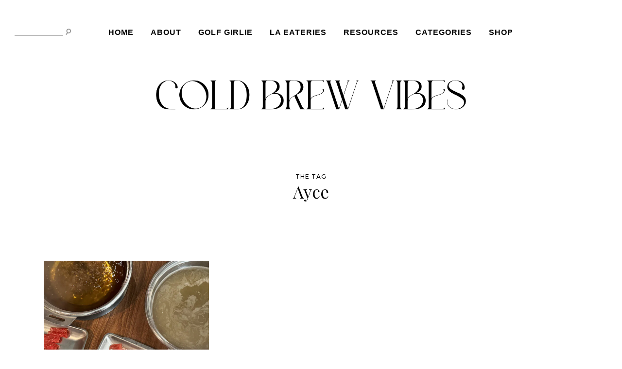

--- FILE ---
content_type: text/html; charset=UTF-8
request_url: https://coldbrewvibes.com/tag/ayce/
body_size: 15971
content:
<!DOCTYPE html>
<html lang="en-US">
<head><meta charset="UTF-8"><script>if(navigator.userAgent.match(/MSIE|Internet Explorer/i)||navigator.userAgent.match(/Trident\/7\..*?rv:11/i)){var href=document.location.href;if(!href.match(/[?&]nowprocket/)){if(href.indexOf("?")==-1){if(href.indexOf("#")==-1){document.location.href=href+"?nowprocket=1"}else{document.location.href=href.replace("#","?nowprocket=1#")}}else{if(href.indexOf("#")==-1){document.location.href=href+"&nowprocket=1"}else{document.location.href=href.replace("#","&nowprocket=1#")}}}}</script><script>class RocketLazyLoadScripts{constructor(){this.v="1.2.3",this.triggerEvents=["keydown","mousedown","mousemove","touchmove","touchstart","touchend","wheel"],this.userEventHandler=this._triggerListener.bind(this),this.touchStartHandler=this._onTouchStart.bind(this),this.touchMoveHandler=this._onTouchMove.bind(this),this.touchEndHandler=this._onTouchEnd.bind(this),this.clickHandler=this._onClick.bind(this),this.interceptedClicks=[],window.addEventListener("pageshow",t=>{this.persisted=t.persisted}),window.addEventListener("DOMContentLoaded",()=>{this._preconnect3rdParties()}),this.delayedScripts={normal:[],async:[],defer:[]},this.trash=[],this.allJQueries=[]}_addUserInteractionListener(t){if(document.hidden){t._triggerListener();return}this.triggerEvents.forEach(e=>window.addEventListener(e,t.userEventHandler,{passive:!0})),window.addEventListener("touchstart",t.touchStartHandler,{passive:!0}),window.addEventListener("mousedown",t.touchStartHandler),document.addEventListener("visibilitychange",t.userEventHandler)}_removeUserInteractionListener(){this.triggerEvents.forEach(t=>window.removeEventListener(t,this.userEventHandler,{passive:!0})),document.removeEventListener("visibilitychange",this.userEventHandler)}_onTouchStart(t){"HTML"!==t.target.tagName&&(window.addEventListener("touchend",this.touchEndHandler),window.addEventListener("mouseup",this.touchEndHandler),window.addEventListener("touchmove",this.touchMoveHandler,{passive:!0}),window.addEventListener("mousemove",this.touchMoveHandler),t.target.addEventListener("click",this.clickHandler),this._renameDOMAttribute(t.target,"onclick","rocket-onclick"),this._pendingClickStarted())}_onTouchMove(t){window.removeEventListener("touchend",this.touchEndHandler),window.removeEventListener("mouseup",this.touchEndHandler),window.removeEventListener("touchmove",this.touchMoveHandler,{passive:!0}),window.removeEventListener("mousemove",this.touchMoveHandler),t.target.removeEventListener("click",this.clickHandler),this._renameDOMAttribute(t.target,"rocket-onclick","onclick"),this._pendingClickFinished()}_onTouchEnd(t){window.removeEventListener("touchend",this.touchEndHandler),window.removeEventListener("mouseup",this.touchEndHandler),window.removeEventListener("touchmove",this.touchMoveHandler,{passive:!0}),window.removeEventListener("mousemove",this.touchMoveHandler)}_onClick(t){t.target.removeEventListener("click",this.clickHandler),this._renameDOMAttribute(t.target,"rocket-onclick","onclick"),this.interceptedClicks.push(t),t.preventDefault(),t.stopPropagation(),t.stopImmediatePropagation(),this._pendingClickFinished()}_replayClicks(){window.removeEventListener("touchstart",this.touchStartHandler,{passive:!0}),window.removeEventListener("mousedown",this.touchStartHandler),this.interceptedClicks.forEach(t=>{t.target.dispatchEvent(new MouseEvent("click",{view:t.view,bubbles:!0,cancelable:!0}))})}_waitForPendingClicks(){return new Promise(t=>{this._isClickPending?this._pendingClickFinished=t:t()})}_pendingClickStarted(){this._isClickPending=!0}_pendingClickFinished(){this._isClickPending=!1}_renameDOMAttribute(t,e,r){t.hasAttribute&&t.hasAttribute(e)&&(event.target.setAttribute(r,event.target.getAttribute(e)),event.target.removeAttribute(e))}_triggerListener(){this._removeUserInteractionListener(this),"loading"===document.readyState?document.addEventListener("DOMContentLoaded",this._loadEverythingNow.bind(this)):this._loadEverythingNow()}_preconnect3rdParties(){let t=[];document.querySelectorAll("script[type=rocketlazyloadscript]").forEach(e=>{if(e.hasAttribute("src")){let r=new URL(e.src).origin;r!==location.origin&&t.push({src:r,crossOrigin:e.crossOrigin||"module"===e.getAttribute("data-rocket-type")})}}),t=[...new Map(t.map(t=>[JSON.stringify(t),t])).values()],this._batchInjectResourceHints(t,"preconnect")}async _loadEverythingNow(){this.lastBreath=Date.now(),this._delayEventListeners(this),this._delayJQueryReady(this),this._handleDocumentWrite(),this._registerAllDelayedScripts(),this._preloadAllScripts(),await this._loadScriptsFromList(this.delayedScripts.normal),await this._loadScriptsFromList(this.delayedScripts.defer),await this._loadScriptsFromList(this.delayedScripts.async);try{await this._triggerDOMContentLoaded(),await this._triggerWindowLoad()}catch(t){console.error(t)}window.dispatchEvent(new Event("rocket-allScriptsLoaded")),this._waitForPendingClicks().then(()=>{this._replayClicks()}),this._emptyTrash()}_registerAllDelayedScripts(){document.querySelectorAll("script[type=rocketlazyloadscript]").forEach(t=>{t.hasAttribute("data-rocket-src")?t.hasAttribute("async")&&!1!==t.async?this.delayedScripts.async.push(t):t.hasAttribute("defer")&&!1!==t.defer||"module"===t.getAttribute("data-rocket-type")?this.delayedScripts.defer.push(t):this.delayedScripts.normal.push(t):this.delayedScripts.normal.push(t)})}async _transformScript(t){return new Promise((await this._littleBreath(),navigator.userAgent.indexOf("Firefox/")>0||""===navigator.vendor)?e=>{let r=document.createElement("script");[...t.attributes].forEach(t=>{let e=t.nodeName;"type"!==e&&("data-rocket-type"===e&&(e="type"),"data-rocket-src"===e&&(e="src"),r.setAttribute(e,t.nodeValue))}),t.text&&(r.text=t.text),r.hasAttribute("src")?(r.addEventListener("load",e),r.addEventListener("error",e)):(r.text=t.text,e());try{t.parentNode.replaceChild(r,t)}catch(i){e()}}:async e=>{function r(){t.setAttribute("data-rocket-status","failed"),e()}try{let i=t.getAttribute("data-rocket-type"),n=t.getAttribute("data-rocket-src");t.text,i?(t.type=i,t.removeAttribute("data-rocket-type")):t.removeAttribute("type"),t.addEventListener("load",function r(){t.setAttribute("data-rocket-status","executed"),e()}),t.addEventListener("error",r),n?(t.removeAttribute("data-rocket-src"),t.src=n):t.src="data:text/javascript;base64,"+window.btoa(unescape(encodeURIComponent(t.text)))}catch(s){r()}})}async _loadScriptsFromList(t){let e=t.shift();return e&&e.isConnected?(await this._transformScript(e),this._loadScriptsFromList(t)):Promise.resolve()}_preloadAllScripts(){this._batchInjectResourceHints([...this.delayedScripts.normal,...this.delayedScripts.defer,...this.delayedScripts.async],"preload")}_batchInjectResourceHints(t,e){var r=document.createDocumentFragment();t.forEach(t=>{let i=t.getAttribute&&t.getAttribute("data-rocket-src")||t.src;if(i){let n=document.createElement("link");n.href=i,n.rel=e,"preconnect"!==e&&(n.as="script"),t.getAttribute&&"module"===t.getAttribute("data-rocket-type")&&(n.crossOrigin=!0),t.crossOrigin&&(n.crossOrigin=t.crossOrigin),t.integrity&&(n.integrity=t.integrity),r.appendChild(n),this.trash.push(n)}}),document.head.appendChild(r)}_delayEventListeners(t){let e={};function r(t,r){!function t(r){!e[r]&&(e[r]={originalFunctions:{add:r.addEventListener,remove:r.removeEventListener},eventsToRewrite:[]},r.addEventListener=function(){arguments[0]=i(arguments[0]),e[r].originalFunctions.add.apply(r,arguments)},r.removeEventListener=function(){arguments[0]=i(arguments[0]),e[r].originalFunctions.remove.apply(r,arguments)});function i(t){return e[r].eventsToRewrite.indexOf(t)>=0?"rocket-"+t:t}}(t),e[t].eventsToRewrite.push(r)}function i(t,e){let r=t[e];Object.defineProperty(t,e,{get:()=>r||function(){},set(i){t["rocket"+e]=r=i}})}r(document,"DOMContentLoaded"),r(window,"DOMContentLoaded"),r(window,"load"),r(window,"pageshow"),r(document,"readystatechange"),i(document,"onreadystatechange"),i(window,"onload"),i(window,"onpageshow")}_delayJQueryReady(t){let e;function r(r){if(r&&r.fn&&!t.allJQueries.includes(r)){r.fn.ready=r.fn.init.prototype.ready=function(e){return t.domReadyFired?e.bind(document)(r):document.addEventListener("rocket-DOMContentLoaded",()=>e.bind(document)(r)),r([])};let i=r.fn.on;r.fn.on=r.fn.init.prototype.on=function(){if(this[0]===window){function t(t){return t.split(" ").map(t=>"load"===t||0===t.indexOf("load.")?"rocket-jquery-load":t).join(" ")}"string"==typeof arguments[0]||arguments[0]instanceof String?arguments[0]=t(arguments[0]):"object"==typeof arguments[0]&&Object.keys(arguments[0]).forEach(e=>{let r=arguments[0][e];delete arguments[0][e],arguments[0][t(e)]=r})}return i.apply(this,arguments),this},t.allJQueries.push(r)}e=r}r(window.jQuery),Object.defineProperty(window,"jQuery",{get:()=>e,set(t){r(t)}})}async _triggerDOMContentLoaded(){this.domReadyFired=!0,await this._littleBreath(),document.dispatchEvent(new Event("rocket-DOMContentLoaded")),await this._littleBreath(),window.dispatchEvent(new Event("rocket-DOMContentLoaded")),await this._littleBreath(),document.dispatchEvent(new Event("rocket-readystatechange")),await this._littleBreath(),document.rocketonreadystatechange&&document.rocketonreadystatechange()}async _triggerWindowLoad(){await this._littleBreath(),window.dispatchEvent(new Event("rocket-load")),await this._littleBreath(),window.rocketonload&&window.rocketonload(),await this._littleBreath(),this.allJQueries.forEach(t=>t(window).trigger("rocket-jquery-load")),await this._littleBreath();let t=new Event("rocket-pageshow");t.persisted=this.persisted,window.dispatchEvent(t),await this._littleBreath(),window.rocketonpageshow&&window.rocketonpageshow({persisted:this.persisted})}_handleDocumentWrite(){let t=new Map;document.write=document.writeln=function(e){let r=document.currentScript;r||console.error("WPRocket unable to document.write this: "+e);let i=document.createRange(),n=r.parentElement,s=t.get(r);void 0===s&&(s=r.nextSibling,t.set(r,s));let a=document.createDocumentFragment();i.setStart(a,0),a.appendChild(i.createContextualFragment(e)),n.insertBefore(a,s)}}async _littleBreath(){Date.now()-this.lastBreath>45&&(await this._requestAnimFrame(),this.lastBreath=Date.now())}async _requestAnimFrame(){return document.hidden?new Promise(t=>setTimeout(t)):new Promise(t=>requestAnimationFrame(t))}_emptyTrash(){this.trash.forEach(t=>t.remove())}static run(){let t=new RocketLazyLoadScripts;t._addUserInteractionListener(t)}}RocketLazyLoadScripts.run();</script>
	
		  	  
<script type="rocketlazyloadscript" async data-rocket-src="https://www.googletagmanager.com/gtag/js?id=UA-219632663-1">
</script>
	  
<!-- Google tag (gtag.js) -->
<script type="rocketlazyloadscript" async data-rocket-src="https://www.googletagmanager.com/gtag/js?id=G-FDB1Q8X89F"></script>
<script type="rocketlazyloadscript">
  window.dataLayer = window.dataLayer || [];
  function gtag(){dataLayer.push(arguments);}
  gtag('js', new Date());

  gtag('config', 'G-FDB1Q8X89F');
</script>
	
	
	<meta http-equiv="X-UA-Compatible" content="IE=edge">
	<meta name="viewport" content="width=device-width, initial-scale=1">

	<link rel="profile" href="http://gmpg.org/xfn/11" />
	<link rel="pingback" href="https://coldbrewvibes.com/xmlrpc.php" />

	
	
		<meta name='robots' content='index, follow, max-image-preview:large, max-snippet:-1, max-video-preview:-1' />
<!-- Jetpack Site Verification Tags -->
<meta name="google-site-verification" content="HIgZics16uvdusa6QnAuueZVfofJW5O7fOzB02R59WA" />

	<!-- This site is optimized with the Yoast SEO plugin v26.7 - https://yoast.com/wordpress/plugins/seo/ -->
	<title>ayce Archives &#8226; Cold Brew Vibes • Los Angeles Lifestyle Blog</title><link rel="preload" as="style" href="https://fonts.googleapis.com/css?family=Roboto%7CLibre%20Baskerville%3A400%7CPlayfair%20Display%3A400%2C400i%2C700%7CMontserrat%3A500&#038;display=swap" /><link rel="stylesheet" href="https://fonts.googleapis.com/css?family=Roboto%7CLibre%20Baskerville%3A400%7CPlayfair%20Display%3A400%2C400i%2C700%7CMontserrat%3A500&#038;display=swap" media="print" onload="this.media='all'" /><noscript><link rel="stylesheet" href="https://fonts.googleapis.com/css?family=Roboto%7CLibre%20Baskerville%3A400%7CPlayfair%20Display%3A400%2C400i%2C700%7CMontserrat%3A500&#038;display=swap" /></noscript><link rel="stylesheet" href="https://coldbrewvibes.com/wp-content/cache/min/1/6ca3d853719f64c0f3317ae2cad771ad.css" media="all" data-minify="1" />
	<link rel="canonical" href="https://coldbrewvibes.com/tag/ayce/" />
	<meta name="twitter:card" content="summary_large_image" />
	<meta name="twitter:title" content="ayce Archives &#8226; Cold Brew Vibes • Los Angeles Lifestyle Blog" />
	<meta name="twitter:site" content="@wasabaee_" />
	<script type="application/ld+json" class="yoast-schema-graph">{"@context":"https://schema.org","@graph":[{"@type":"CollectionPage","@id":"https://coldbrewvibes.com/tag/ayce/","url":"https://coldbrewvibes.com/tag/ayce/","name":"ayce Archives &#8226; Cold Brew Vibes • Los Angeles Lifestyle Blog","isPartOf":{"@id":"https://coldbrewvibes.com/#website"},"primaryImageOfPage":{"@id":"https://coldbrewvibes.com/tag/ayce/#primaryimage"},"image":{"@id":"https://coldbrewvibes.com/tag/ayce/#primaryimage"},"thumbnailUrl":"https://coldbrewvibes.com/wp-content/uploads/2023/12/ATS07.jpg","breadcrumb":{"@id":"https://coldbrewvibes.com/tag/ayce/#breadcrumb"},"inLanguage":"en-US"},{"@type":"ImageObject","inLanguage":"en-US","@id":"https://coldbrewvibes.com/tag/ayce/#primaryimage","url":"https://coldbrewvibes.com/wp-content/uploads/2023/12/ATS07.jpg","contentUrl":"https://coldbrewvibes.com/wp-content/uploads/2023/12/ATS07.jpg","width":1800,"height":1200},{"@type":"BreadcrumbList","@id":"https://coldbrewvibes.com/tag/ayce/#breadcrumb","itemListElement":[{"@type":"ListItem","position":1,"name":"Home","item":"https://coldbrewvibes.com/"},{"@type":"ListItem","position":2,"name":"ayce"}]},{"@type":"WebSite","@id":"https://coldbrewvibes.com/#website","url":"https://coldbrewvibes.com/","name":"Cold Brew Vibes","description":"Cold Brew Vibes is a one-stop Los Angeles lifestyle blog for inspirational resources and experiences about Beauty, Fashion, Finances, Food, Golf, Health, Travel, and Wellness for the everyday person.","publisher":{"@id":"https://coldbrewvibes.com/#organization"},"potentialAction":[{"@type":"SearchAction","target":{"@type":"EntryPoint","urlTemplate":"https://coldbrewvibes.com/?s={search_term_string}"},"query-input":{"@type":"PropertyValueSpecification","valueRequired":true,"valueName":"search_term_string"}}],"inLanguage":"en-US"},{"@type":"Organization","@id":"https://coldbrewvibes.com/#organization","name":"Cold Brew Vibes","url":"https://coldbrewvibes.com/","logo":{"@type":"ImageObject","inLanguage":"en-US","@id":"https://coldbrewvibes.com/#/schema/logo/image/","url":"https://coldbrewvibes.com/wp-content/uploads/2024/03/Favico.png","contentUrl":"https://coldbrewvibes.com/wp-content/uploads/2024/03/Favico.png","width":512,"height":512,"caption":"Cold Brew Vibes"},"image":{"@id":"https://coldbrewvibes.com/#/schema/logo/image/"},"sameAs":["https://x.com/wasabaee_","https://www.pinterest.com/wasabaee/"]}]}</script>
	<!-- / Yoast SEO plugin. -->


<link rel='dns-prefetch' href='//stats.wp.com' />
<link rel='dns-prefetch' href='//fonts.googleapis.com' />
<link rel='dns-prefetch' href='//maps.googleapis.com' />
<link rel='dns-prefetch' href='//maps.gstatic.com' />
<link rel='dns-prefetch' href='//fonts.gstatic.com' />
<link rel='dns-prefetch' href='//ajax.googleapis.com' />
<link rel='dns-prefetch' href='//apis.google.com' />
<link rel='dns-prefetch' href='//google-analytics.com' />
<link rel='dns-prefetch' href='//www.google-analytics.com' />
<link rel='dns-prefetch' href='//ssl.google-analytics.com' />
<link rel='dns-prefetch' href='//youtube.com' />
<link rel='dns-prefetch' href='//api.pinterest.com' />
<link rel='dns-prefetch' href='//cdnjs.cloudflare.com' />
<link rel='dns-prefetch' href='//pixel.wp.com' />
<link rel='dns-prefetch' href='//connect.facebook.net' />
<link rel='dns-prefetch' href='//platform.twitter.com' />
<link rel='dns-prefetch' href='//syndication.twitter.com' />
<link rel='dns-prefetch' href='//platform.instagram.com' />
<link rel='dns-prefetch' href='//disqus.com' />
<link rel='dns-prefetch' href='//sitename.disqus.com' />
<link rel='dns-prefetch' href='//s7.addthis.com' />
<link rel='dns-prefetch' href='//platform.linkedin.com' />
<link rel='dns-prefetch' href='//w.sharethis.com' />
<link rel='dns-prefetch' href='//s0.wp.com' />
<link rel='dns-prefetch' href='//s1.wp.com' />
<link rel='dns-prefetch' href='//s2.wp.com' />
<link rel='dns-prefetch' href='//s.gravatar.com' />
<link rel='dns-prefetch' href='//0.gravatar.com' />
<link rel='dns-prefetch' href='//2.gravatar.com' />
<link rel='dns-prefetch' href='//1.gravatar.com' />
<link href='https://fonts.gstatic.com' crossorigin rel='preconnect' />
<link rel="alternate" type="application/rss+xml" title="Cold Brew Vibes • Los Angeles Lifestyle Blog &raquo; Feed" href="https://coldbrewvibes.com/feed/" />
<link rel="alternate" type="application/rss+xml" title="Cold Brew Vibes • Los Angeles Lifestyle Blog &raquo; Comments Feed" href="https://coldbrewvibes.com/comments/feed/" />
<link rel="alternate" type="application/rss+xml" title="Cold Brew Vibes • Los Angeles Lifestyle Blog &raquo; ayce Tag Feed" href="https://coldbrewvibes.com/tag/ayce/feed/" />
<style id='wp-img-auto-sizes-contain-inline-css' type='text/css'>
img:is([sizes=auto i],[sizes^="auto," i]){contain-intrinsic-size:3000px 1500px}
/*# sourceURL=wp-img-auto-sizes-contain-inline-css */
</style>
<style id='wp-emoji-styles-inline-css' type='text/css'>

	img.wp-smiley, img.emoji {
		display: inline !important;
		border: none !important;
		box-shadow: none !important;
		height: 1em !important;
		width: 1em !important;
		margin: 0 0.07em !important;
		vertical-align: -0.1em !important;
		background: none !important;
		padding: 0 !important;
	}
/*# sourceURL=wp-emoji-styles-inline-css */
</style>
<style id='wp-block-library-inline-css' type='text/css'>
:root{--wp-block-synced-color:#7a00df;--wp-block-synced-color--rgb:122,0,223;--wp-bound-block-color:var(--wp-block-synced-color);--wp-editor-canvas-background:#ddd;--wp-admin-theme-color:#007cba;--wp-admin-theme-color--rgb:0,124,186;--wp-admin-theme-color-darker-10:#006ba1;--wp-admin-theme-color-darker-10--rgb:0,107,160.5;--wp-admin-theme-color-darker-20:#005a87;--wp-admin-theme-color-darker-20--rgb:0,90,135;--wp-admin-border-width-focus:2px}@media (min-resolution:192dpi){:root{--wp-admin-border-width-focus:1.5px}}.wp-element-button{cursor:pointer}:root .has-very-light-gray-background-color{background-color:#eee}:root .has-very-dark-gray-background-color{background-color:#313131}:root .has-very-light-gray-color{color:#eee}:root .has-very-dark-gray-color{color:#313131}:root .has-vivid-green-cyan-to-vivid-cyan-blue-gradient-background{background:linear-gradient(135deg,#00d084,#0693e3)}:root .has-purple-crush-gradient-background{background:linear-gradient(135deg,#34e2e4,#4721fb 50%,#ab1dfe)}:root .has-hazy-dawn-gradient-background{background:linear-gradient(135deg,#faaca8,#dad0ec)}:root .has-subdued-olive-gradient-background{background:linear-gradient(135deg,#fafae1,#67a671)}:root .has-atomic-cream-gradient-background{background:linear-gradient(135deg,#fdd79a,#004a59)}:root .has-nightshade-gradient-background{background:linear-gradient(135deg,#330968,#31cdcf)}:root .has-midnight-gradient-background{background:linear-gradient(135deg,#020381,#2874fc)}:root{--wp--preset--font-size--normal:16px;--wp--preset--font-size--huge:42px}.has-regular-font-size{font-size:1em}.has-larger-font-size{font-size:2.625em}.has-normal-font-size{font-size:var(--wp--preset--font-size--normal)}.has-huge-font-size{font-size:var(--wp--preset--font-size--huge)}.has-text-align-center{text-align:center}.has-text-align-left{text-align:left}.has-text-align-right{text-align:right}.has-fit-text{white-space:nowrap!important}#end-resizable-editor-section{display:none}.aligncenter{clear:both}.items-justified-left{justify-content:flex-start}.items-justified-center{justify-content:center}.items-justified-right{justify-content:flex-end}.items-justified-space-between{justify-content:space-between}.screen-reader-text{border:0;clip-path:inset(50%);height:1px;margin:-1px;overflow:hidden;padding:0;position:absolute;width:1px;word-wrap:normal!important}.screen-reader-text:focus{background-color:#ddd;clip-path:none;color:#444;display:block;font-size:1em;height:auto;left:5px;line-height:normal;padding:15px 23px 14px;text-decoration:none;top:5px;width:auto;z-index:100000}html :where(.has-border-color){border-style:solid}html :where([style*=border-top-color]){border-top-style:solid}html :where([style*=border-right-color]){border-right-style:solid}html :where([style*=border-bottom-color]){border-bottom-style:solid}html :where([style*=border-left-color]){border-left-style:solid}html :where([style*=border-width]){border-style:solid}html :where([style*=border-top-width]){border-top-style:solid}html :where([style*=border-right-width]){border-right-style:solid}html :where([style*=border-bottom-width]){border-bottom-style:solid}html :where([style*=border-left-width]){border-left-style:solid}html :where(img[class*=wp-image-]){height:auto;max-width:100%}:where(figure){margin:0 0 1em}html :where(.is-position-sticky){--wp-admin--admin-bar--position-offset:var(--wp-admin--admin-bar--height,0px)}@media screen and (max-width:600px){html :where(.is-position-sticky){--wp-admin--admin-bar--position-offset:0px}}
/*# sourceURL=/wp-includes/css/dist/block-library/common.min.css */
</style>
<style id='classic-theme-styles-inline-css' type='text/css'>
/*! This file is auto-generated */
.wp-block-button__link{color:#fff;background-color:#32373c;border-radius:9999px;box-shadow:none;text-decoration:none;padding:calc(.667em + 2px) calc(1.333em + 2px);font-size:1.125em}.wp-block-file__button{background:#32373c;color:#fff;text-decoration:none}
/*# sourceURL=/wp-includes/css/classic-themes.min.css */
</style>




<style id='rocket-lazyload-inline-css' type='text/css'>
.rll-youtube-player{position:relative;padding-bottom:56.23%;height:0;overflow:hidden;max-width:100%;}.rll-youtube-player:focus-within{outline: 2px solid currentColor;outline-offset: 5px;}.rll-youtube-player iframe{position:absolute;top:0;left:0;width:100%;height:100%;z-index:100;background:0 0}.rll-youtube-player img{bottom:0;display:block;left:0;margin:auto;max-width:100%;width:100%;position:absolute;right:0;top:0;border:none;height:auto;-webkit-transition:.4s all;-moz-transition:.4s all;transition:.4s all}.rll-youtube-player img:hover{-webkit-filter:brightness(75%)}.rll-youtube-player .play{height:100%;width:100%;left:0;top:0;position:absolute;background:url(https://coldbrewvibes.com/wp-content/plugins/wp-rocket/assets/img/youtube.png) no-repeat center;background-color: transparent !important;cursor:pointer;border:none;}
/*# sourceURL=rocket-lazyload-inline-css */
</style>
<script type="text/javascript" id="jquery-core-js-extra">window.addEventListener('DOMContentLoaded', function() {
/* <![CDATA[ */
var pp = {"ajax_url":"https://coldbrewvibes.com/wp-admin/admin-ajax.php"};
//# sourceURL=jquery-core-js-extra
/* ]]> */
});</script>
<script type="rocketlazyloadscript" data-rocket-type="text/javascript" data-rocket-src="https://coldbrewvibes.com/wp-includes/js/jquery/jquery.min.js?ver=3.7.1" id="jquery-core-js" defer></script>
<script type="rocketlazyloadscript" data-rocket-type="text/javascript" data-rocket-src="https://coldbrewvibes.com/wp-includes/js/jquery/jquery-migrate.min.js?ver=3.4.1" id="jquery-migrate-js" defer></script>
<link rel="https://api.w.org/" href="https://coldbrewvibes.com/wp-json/" /><link rel="alternate" title="JSON" type="application/json" href="https://coldbrewvibes.com/wp-json/wp/v2/tags/202" /><link rel="EditURI" type="application/rsd+xml" title="RSD" href="https://coldbrewvibes.com/xmlrpc.php?rsd" />
<meta name="generator" content="WordPress 6.9" />
<script type="rocketlazyloadscript">document.createElement( "picture" );if(!window.HTMLPictureElement && document.addEventListener) {window.addEventListener("DOMContentLoaded", function() {var s = document.createElement("script");s.src = "https://coldbrewvibes.com/wp-content/plugins/webp-express/js/picturefill.min.js";document.body.appendChild(s);});}</script><script type="rocketlazyloadscript" data-rocket-type="text/javascript">
(function(url){
	if(/(?:Chrome\/26\.0\.1410\.63 Safari\/537\.31|WordfenceTestMonBot)/.test(navigator.userAgent)){ return; }
	var addEvent = function(evt, handler) {
		if (window.addEventListener) {
			document.addEventListener(evt, handler, false);
		} else if (window.attachEvent) {
			document.attachEvent('on' + evt, handler);
		}
	};
	var removeEvent = function(evt, handler) {
		if (window.removeEventListener) {
			document.removeEventListener(evt, handler, false);
		} else if (window.detachEvent) {
			document.detachEvent('on' + evt, handler);
		}
	};
	var evts = 'contextmenu dblclick drag dragend dragenter dragleave dragover dragstart drop keydown keypress keyup mousedown mousemove mouseout mouseover mouseup mousewheel scroll'.split(' ');
	var logHuman = function() {
		if (window.wfLogHumanRan) { return; }
		window.wfLogHumanRan = true;
		var wfscr = document.createElement('script');
		wfscr.type = 'text/javascript';
		wfscr.async = true;
		wfscr.src = url + '&r=' + Math.random();
		(document.getElementsByTagName('head')[0]||document.getElementsByTagName('body')[0]).appendChild(wfscr);
		for (var i = 0; i < evts.length; i++) {
			removeEvent(evts[i], logHuman);
		}
	};
	for (var i = 0; i < evts.length; i++) {
		addEvent(evts[i], logHuman);
	}
})('//coldbrewvibes.com/?wordfence_lh=1&hid=B7E71A45928591CCD70FF39D8A44112D');
</script>	<style>img#wpstats{display:none}</style>
			
	<style  class="camille-customizer-styles" type="text/css"> 

	
			@font-face{ font-family:'Modernline'; src:url('https://coldbrewvibes.com/wp-content/uploads/2022/08/modernline.otf') format('opentype'); font-weight: normal; font-style: normal; }

				 
			.camille-site-title a, .camille-nav-wrapper li .camille-site-title a { font-family: "Modernline"; font-weight: normal; font-style: normal; font-size: 78px; } 
			.camille-script-text, .camille-blog-title { font-family: "Modernline"; font-weight: normal; font-style: normal; font-size: 60.5px; } 
			.camille-single-image-heading { font-family: "Modernline"; font-weight: normal; font-style: normal; } 
			.camille-affiliate-title { font-family: "Modernline"; font-weight: normal; font-style: normal; } 
			#camille-footer .zoom-instagram-widget__follow-me a { font-family: "Modernline"; font-weight: normal; font-style: normal; }			
				
						.camille-site-logo img { width: 1000px;}
						.camille-below-menu .camille-nav-wrapper, .camille-inline-center .is-sticky .camille-nav-wrapper { background-color: #ffffff; }
			.camille-below-menu .camille-nav-wrapper .menu .sub-menu, .camille-inline-center .is-sticky .camille-nav-wrapper .menu .sub-menu { border-color: #ffffff; }
						.camille-nav-wrapper li a:hover { color: #af977b; }
						.camille-nav-wrapper .menu .sub-menu, .camille-nav-wrapper .menu .children,
			.camille-inline-center .is-sticky .camille-nav-wrapper .menu .sub-menu { background-color: #f3ece2; }
						.camille-nav-wrapper ul.menu ul a:hover, .camille-nav-wrapper .menu ul ul a:hover { background-color: #af977b; }
						#camille-menu-mobile, #camille-header .slicknav_nav { background-color: #ffffff; }
						#camille-header .slicknav_nav a:hover { background-color: #f3ece2; }
						#camille-header .slicknav_menu .slicknav_icon:hover .slicknav_icon-bar { background-color: #f3ece2; }
						#camille-header #camille-searchform .fa-search:hover { color: #af977b; }
						#camille-header .camille-social-media-follow-icons a:hover { color: #af977b; }
						.camille-woo-shopping-cart span { background-color: #af977b; }
						body, .camille-triple-images-section:after, .camille-post-location, .camille-elementor-blog-section:after,
			#camille-content .camille-blog-item .camille-affiliate-section #sc-widget #sc-widget-content .sc-lists-container,
			#camille-content .camille-single-post .camille-affiliate-section #sc-widget #sc-widget-content .sc-lists-container,
			#camille-content.camille-default-width .camille-block-item .camille-affiliate-section #sc-widget #sc-widget-content .sc-lists-container,
			#camille-content .elementor-widget .camille-default-width .camille-block-item .camille-affiliate-section #sc-widget #sc-widget-content .sc-lists-container,
			.woocommerce div.product .woocommerce-tabs ul.tabs li.active,  .camille-page-wrapper tfoot td, .camille-post-content ul.wp-block-latest-posts, .camille-page-content ul.wp-block-latest-posts
			 { background-color: #ffffff; }
			.camille-nav-wrapper .menu .sub-menu { border-color: #ffffff; }
						a, .camille-post-header h2 a:hover, .camille-read-more a:hover, .ph-marketing a:hover, .camille-footer-menu li a:hover, 
			.camille-post-comment-label:hover, .camille-triple-box-caption a:hover, .camille-newer a:hover, .camille-older a:hover, .camille-item-related-caption h4 a:hover, .camille-comment-author a:hover, .camille-reply a:hover, .camille-edit a:hover, .camille-author-content h5 a:hover, .camille-author-social-media a:hover i, .camille-slide-item .camille-slider-title a:hover, .camille-custom-image-list-title:hover, .camille-latest-product-title:hover, .camille-side-title a:hover, a.more-link:hover,  
			a > .camille-post-location:hover span, .camille-custom-list-item a:hover, .widget_pages a:hover, .widget_meta a:hover, .widget_recent_entries a:hover, .widget_nav_menu a:hover, 
			.widget_categories a:hover, .widget_archive a:hover, .widget_recent_comments a:hover,  
			.camille-pagination-post-content h6:hover, .camille-page-wrapper th a:hover,  .widget .rsswidget:hover, .camille-latest-video-description a p:hover, .camille-block-item .camille-share-buttons a:hover, .camille-footer-no-menu.camille-footer-no-instagram .ph-marketing a:hover,

			.woocommerce ul.products li.product .woocommerce-loop-product__title:hover, .product_meta a:hover, .woocommerce div.product form.cart .reset_variations:hover,
			.woocommerce-MyAccount-content a:hover, .woocommerce.widget_products span.product-title:hover,  .woocommerce.widget_recently_viewed_products span.product-title:hover,
			.woocommerce.widget_recent_reviews span.product-title:hover,  .woocommerce.widget_top_rated_products span.product-titler:hover, .woocommerce-widget-layered-nav a:hover,
			.widget_product_categories a:hover, .woocommerce .widget_rating_filter .star-rating:hover, .woocommerce .widget_layered_nav_filters ul li a:hover, .woocommerce ul.cart_list li a:hover, 
			.woocommerce ul.product_list_widget li a:hover, .woocommerce.widget_products span.product-title:hover,  .woocommerce.widget_recently_viewed_products span.product-title:hover, 
			.woocommerce.widget_recent_reviews span.product-title:hover, .woocommerce.widget_top_rated_products span.product-title:hover, a.woocommerce-review-link:hover, .woocommerce-MyAccount-navigation a:hover, .widget_product_search .woocommerce-product-search .fa-search:hover, .woocommerce table.shop_table .product-name a:hover, .woocommerce div.product .woocommerce-tabs ul.tabs li a:hover,
			#camille-searchform .fa-search:hover, .wp-block-categories li a:hover,  .wp-block-archives li a:hover, .wp-block-latest-posts li a:hover, a.wp-block-latest-comments__comment-author:hover, a.wp-block-latest-comments__comment-link:hover { color: #af977b; }
			
			#camille-sidebar .zoom-instagram-widget__follow-me a:hover, #camille-footer .zoom-instagram-widget__follow-me a:hover, #camille-sidebar .wp-block-search__button:hover { color: #af977b !important; }

			.camille-post-tags a:hover, .tagcloud a:hover, .camille-wp-links a:hover, .camille-subscribe-link:hover, #commentform input[type="submit"]:hover,
			input[type="submit"]:hover, .camille-contact-form input[type="submit"]:hover,

			.woocommerce #respond input#submit.alt:hover, .woocommerce a.button.alt:hover, .woocommerce button.button.alt:hover, .woocommerce input.button.alt:hover, .woocommerce a.button:hover, .woocommerce ul.products li.product .onsale:hover, .woocommerce span.onsale:hover, .woocommerce #respond input#submit:hover,.woocommerce button.button:hover,
			.woocommerce nav.woocommerce-pagination ul li a:hover, #camille-sidebar .wp-block-tag-cloud a:hover { background-color: #af977b; }
						a:hover, .camille-cat a:hover, .camille-share-buttons a:hover, .camille-about-social-icons a:hover, .camille-map-widget a h6:hover, #camille-footer .camille-social-media-follow-icons a:hover { color: #6b5643; }
			
			.wp-block-file a.wp-block-file__button:hover { background-color: #6b5643; }
			a.wp-block-button__link:hover, .is-style-outline .wp-block-button__link.has-very-dark-greyish-green-background-color:hover,
			.is-style-outline .wp-block-button__link.has-light-greyish-orange-background-color:hover,
			.is-style-outline .wp-block-button__link.has-very-soft-orange-background-color:hover { background-color: #6b5643 !important; }
						.camille-archive-box { background-color: #ffffff; }
						#camille-searchform, #camille-searchform:after, .widget_product_search .woocommerce-product-search,
			.widget_product_search .woocommerce-product-search:after, #camille-sidebar .wp-block-search__button, #camille-sidebar .wp-block-search__input { border-color: #e5d8c8; }
						blockquote, blockquote.wp-block-quote.has-text-align-right { border-color: #f3ece2; }
						.camille-subscribe-section .mc4wp-form input[type="submit"]:hover { background-color: #af977b; }
			#camille-content-container .camille-elementor-subscribe-section .formkit-form .formkit-submit:hover, #camille-main-container .camille-subscribe-section .formkit-form .formkit-submit:hover, #camille-content-container .camille-elementor-subscribe-section .ml-form-embedContainer .ml-form-embedWrapper .ml-form-embedBody .ml-form-embedSubmit button:hover, #camille-main-container .camille-subscribe-section .ml-form-embedContainer .ml-form-embedWrapper .ml-form-embedBody .ml-form-embedSubmit button:hover { background-color: #af977b !important; }
						#camille-content-container.camille-has-blog-title:before { background-color: #ffffff; }
						.camille-cat, .camille-cat a { color: #af977b; }
						.camille-post-location .fa-map-marker-alt { color: #af977b; }
						.camille-post-comment-label, .camille-share-button-label { color: #af977b; }
						.camille-share-buttons a { color: #af977b; }
						.camille-block-item .camille-share-buttons a { color: #af977b; }
						.camille-blog-item.sticky .camille-post-media, .camille-blog-item.sticky.camille-no-post-thumbnail .camille-post-header { border-color: #ffffff; }
			.camille-blog-item.sticky .camille-post-content:before, .camille-blog-item.sticky .camille-post-media:before { background-color: #ffffff; }
						.camille-post-tags a { background-color: #af977b; }
						.camille-author-social-media i { color: #af977b; }
						#camille-comment-form { background-color: #af977b; }
						#commentform input[type="submit"] { background-color: #e5d8c8; }
						#commentform input[type="submit"] { color: #0f0f0f; }
						.camille-about-social-icons a { color: #a38f85; }
						#camille-sidebar .mc4wp-form-fields input[type="submit"] { background-color: #a38f85; }
				#camille-sidebar .widget_mailerlite_widget .ml-form-embedContainer .ml-form-embedWrapper .ml-form-embedBody .ml-form-embedSubmit button, #camille-sidebar .widget_convertkit_form .formkit-form .formkit-submit { background-color: #a38f85 !important; }
						#camille-footer.camille-footer-no-cta-widget:before { background-color: #ffffff }
						#camille-footer .camille-social-media-follow-icons a { color: #ffffff; }
						.camille_cta_widget { background-color: #af977b }
						.camille-cta-link-text { background-color: #ffffff }
						.camille-cta-link-text:hover { background-color: #af977b }
				@media only screen and (max-width: 1150px) {

						.camille-inline-center .camille-nav-wrapper, .camille-below-menu .camille-nav-wrapper, 
				.camille-inline-center .is-sticky .camille-nav-wrapper { background-color: #ffffff; }
					}

	@media only screen and (max-width: 1025px) {

						.camille-site-logo img { width: 1000px; }
					}
		
	
		@media only screen and (max-width: 767px) {

						.camille-site-logo img { width: 1000px; }
					}	

	</style>
    <meta name="generator" content="Elementor 3.34.1; features: additional_custom_breakpoints; settings: css_print_method-external, google_font-enabled, font_display-auto">
			<style>
				.e-con.e-parent:nth-of-type(n+4):not(.e-lazyloaded):not(.e-no-lazyload),
				.e-con.e-parent:nth-of-type(n+4):not(.e-lazyloaded):not(.e-no-lazyload) * {
					background-image: none !important;
				}
				@media screen and (max-height: 1024px) {
					.e-con.e-parent:nth-of-type(n+3):not(.e-lazyloaded):not(.e-no-lazyload),
					.e-con.e-parent:nth-of-type(n+3):not(.e-lazyloaded):not(.e-no-lazyload) * {
						background-image: none !important;
					}
				}
				@media screen and (max-height: 640px) {
					.e-con.e-parent:nth-of-type(n+2):not(.e-lazyloaded):not(.e-no-lazyload),
					.e-con.e-parent:nth-of-type(n+2):not(.e-lazyloaded):not(.e-no-lazyload) * {
						background-image: none !important;
					}
				}
			</style>
			<link rel="icon" href="https://coldbrewvibes.com/wp-content/uploads/2024/03/cropped-Favico-1-32x32.png" sizes="32x32" />
<link rel="icon" href="https://coldbrewvibes.com/wp-content/uploads/2024/03/cropped-Favico-1-192x192.png" sizes="192x192" />
<link rel="apple-touch-icon" href="https://coldbrewvibes.com/wp-content/uploads/2024/03/cropped-Favico-1-180x180.png" />
<meta name="msapplication-TileImage" content="https://coldbrewvibes.com/wp-content/uploads/2024/03/cropped-Favico-1-270x270.png" />
		<style type="text/css" id="wp-custom-css">
			body {
    font-family: "DM Sans", Sans-serif;
	font-weight:500;
	text-align:justify;
	font-size:1.2rem;
}

.wp-block-image img {
	padding-bottom:10px;
}
h1, h2, h3, h4, h5, h6, .elementor-widget-heading .elementor-heading-title {
    font-family: 'Playfair Display', serif;
	color: black;
	font-weight:none;
	text-transform: capitalize;
}

#camille-header {
    padding-top: 30px;
}

.camille-nav-wrapper li a {
	
	font-family: "DM Sans", Sans-serif;
	font-size: 1rem;
	font-weight:600;
}

.camille-cat{
	font-size:1rem;
	font-family: 'Roboto', sans-serif;
	letter-spacing:3px;

}

.camille-cat a, .camille-post-location span, .camille-post-date a {
	font-size:1rem;
	font-family: 'Roboto', sans-serif;
	letter-spacing:3px;
}

.camille-gallery-item .camille-post-header h2, .camille-gallery-item .camille-post-header h2 a {
    font-size: 2rem;
    font-family: 'Playfair Display';
	letter-spacing:-1px;
}

body .is-layout-flex { 
	gap: 0em;
}

img[data-dominant-color]:not(.has-transparency) {
    background-color: #ffffff;
}

.ph-copyright { 
	padding:20px;
}

div.sharedaddy h3.sd-title {
	padding-top:10px;
	line-height:100%;
	font-family: 'Playfair Display', serif;
	font-weight: 400;
	font-size:27px;
}

input{
	margin:15px;
}

.camille-post-tags a:hover, .tagcloud a:hover, .camille-wp-links a:hover, .camille-subscribe-link:hover, #commentform input[type="submit"]:hover, input[type="submit"]:hover, .camille-contact-form input[type="submit"]:hover, .woocommerce #respond input#submit.alt:hover, .woocommerce a.button.alt:hover, .woocommerce button.button.alt:hover, .woocommerce input.button.alt:hover, .woocommerce a.button:hover, .woocommerce ul.products li.product .onsale:hover, .woocommerce span.onsale:hover, .woocommerce #respond {
	border:black;
}		</style>
		<noscript><style id="rocket-lazyload-nojs-css">.rll-youtube-player, [data-lazy-src]{display:none !important;}</style></noscript></head>	


<body class="archive tag tag-ayce tag-202 wp-custom-logo wp-theme-camille elementor-default elementor-kit-3459">

	
	<div id="camille-main-container">

		<div class="camille-page-wrapper camille-below-menu camille-custom-site-logo">

			<div class="camille-header-wrapper">	

				<header id="camille-header" class="camille-no-cart-icon camille-no-header-social-media">

					<div class="camille-nav-wrapper ">
							
												<div id="camille-menu-mobile"></div>

												<div class="camille-search-container">
							
<form role="search" method="get" id="camille-searchform" action="https://coldbrewvibes.com/">
    <div>
    	<label for="s">search</label>
        <input type="text" value="" name="s" id="s" placeholder="SEARCH"/>
        <button type="submit" id="searchsubmit"><i class="fas fa-search"></i></button>
    </div>
</form>						</div>
							
						<div class="camille-container camille-menu-container">
							<ul id="menu-categories" class="menu"><li id="menu-item-2837" class="menu-item menu-item-type-custom menu-item-object-custom menu-item-home menu-item-2837"><a href="https://coldbrewvibes.com">Home</a></li>
<li id="menu-item-2838" class="menu-item menu-item-type-post_type menu-item-object-page menu-item-2838"><a href="https://coldbrewvibes.com/about/">About</a></li>
<li id="menu-item-7082" class="menu-item menu-item-type-post_type menu-item-object-page menu-item-7082"><a href="https://coldbrewvibes.com/golf-girlie/">Golf Girlie</a></li>
<li id="menu-item-3778" class="menu-item menu-item-type-post_type menu-item-object-page menu-item-3778"><a href="https://coldbrewvibes.com/best-los-angeles-restaurants/">LA Eateries</a></li>
<li id="menu-item-3908" class="menu-item menu-item-type-post_type menu-item-object-page menu-item-3908"><a href="https://coldbrewvibes.com/resources/">Resources</a></li>
<li id="menu-item-2841" class="menu-item menu-item-type-custom menu-item-object-custom menu-item-has-children menu-item-2841"><a href="/">Categories</a>
<ul class="sub-menu">
	<li id="menu-item-649" class="menu-item menu-item-type-custom menu-item-object-custom menu-item-649"><a href="https://coldbrewvibes.com/category/lifestyle/">Lifestyle</a></li>
	<li id="menu-item-646" class="menu-item menu-item-type-custom menu-item-object-custom menu-item-646"><a href="https://coldbrewvibes.com/category/career-girl/">Career Girl</a></li>
	<li id="menu-item-6447" class="menu-item menu-item-type-taxonomy menu-item-object-category menu-item-6447"><a href="https://coldbrewvibes.com/category/golf/">Golf</a></li>
	<li id="menu-item-647" class="menu-item menu-item-type-custom menu-item-object-custom menu-item-647"><a href="https://coldbrewvibes.com/category/financial-wellness/">Financial Wellness</a></li>
	<li id="menu-item-648" class="menu-item menu-item-type-custom menu-item-object-custom menu-item-648"><a href="https://coldbrewvibes.com/category/food-escapades/">Food Escapades</a></li>
	<li id="menu-item-650" class="menu-item menu-item-type-custom menu-item-object-custom menu-item-650"><a href="https://coldbrewvibes.com/category/wellness/">Wellness</a></li>
	<li id="menu-item-2835" class="menu-item menu-item-type-custom menu-item-object-custom menu-item-2835"><a href="https://coldbrewvibes.com/category/travel/">Travel</a></li>
</ul>
</li>
<li id="menu-item-2840" class="menu-item menu-item-type-custom menu-item-object-custom menu-item-2840"><a href="https://xmdrn.com">Shop</a></li>
</ul>	
						</div>
							
												<div class="camille-social-media-follow-icons">
													</div>

					</div>	

											<div class="camille-container">
							<div class="camille-site-logo"><h2 class=""><a href="https://coldbrewvibes.com/"><picture><source data-lazy-srcset="https://coldbrewvibes.com/wp-content/webp-express/webp-images/uploads/2023/12/Hdr7.png.webp" type="image/webp"><img src="data:image/svg+xml,%3Csvg%20xmlns='http://www.w3.org/2000/svg'%20viewBox='0%200%200%200'%3E%3C/svg%3E" alt="Cold Brew Vibes • Los Angeles Lifestyle Blog" class="webpexpress-processed" data-lazy-src="https://coldbrewvibes.com/wp-content/uploads/2023/12/Hdr7.png"><noscript><img src="https://coldbrewvibes.com/wp-content/uploads/2023/12/Hdr7.png" alt="Cold Brew Vibes • Los Angeles Lifestyle Blog" class="webpexpress-processed"></noscript></picture></a></h2></div>						</div>
								

				</header>	
</div>	<!-- End camille-header-wrapper -->

<div id="camille-content-container">

	<div class="camille-archive-box">
		
		<span>the tag</span>
		<h1>ayce</h1>
		
	</div>	

	<div class="camille-container">

		<div id="camille-content" class="camille-full-width camille-gallery-layout">

			
<article id="post-5041" class="camille-gallery-item  post-5041 post type-post status-publish format-standard has-post-thumbnail hentry category-food-escapades tag-alhambra tag-ayce tag-foodie tag-lifestyle">

			<div class="camille-gal-img-container">
			<a href="https://coldbrewvibes.com/shabu-guide-to-all-that-shabu/">
				<div data-bg="https://coldbrewvibes.com/wp-content/uploads/2023/12/ATS07-1200x800.jpg" class="camille-gallery-post-img rocket-lazyload" style=""></div>
			</a>
			
			
		</div>	
		
<div class="camille-post-header ">

			<div class="camille-cat">
			<a href="https://coldbrewvibes.com/category/food-escapades/" rel="category tag">Food Escapades</a>		</div>
				<h2 class="entry-title"><a href="https://coldbrewvibes.com/shabu-guide-to-all-that-shabu/">Shabu Guide to All That Shabu</a></h2>
			<div class="camille-post-date">
			<a href="https://coldbrewvibes.com/shabu-guide-to-all-that-shabu/"><span class="post-date updated">December 6, 2023</span></a>
		</div>
	
</div>	

</article>	

	
		<div class="camille-pagination">
			<div class="camille-newer"></div>
			<div class="camille-older"></div>		
		</div>
						
	
		</div>	<!--end camille-content -->		

		
	</div>	<!--end camille-container -->	

	

			</div> <!--End #camille-content-container-->
		
		</div> <!--End #camille-page-wrapper-->

		<footer id="camille-footer" class="camille-footer-has-menu camille-footer-no-social-media camille-footer-no-cta-widget camille-footer-no-instagram">
				
				
										<div class="camille-footer-container">
							
							<div class="camille-footer-sm-menu-container">

								<ul id="menu-demo-footer-menu" class="camille-footer-menu"><li id="menu-item-2804" class="menu-item menu-item-type-custom menu-item-object-custom menu-item-2804"><a href="#">Home</a></li>
<li id="menu-item-2805" class="menu-item menu-item-type-custom menu-item-object-custom menu-item-2805"><a href="https://coldbrewvibes.com/about/">About</a></li>
<li id="menu-item-7081" class="menu-item menu-item-type-post_type menu-item-object-page menu-item-7081"><a href="https://coldbrewvibes.com/golf-girlie/">Golf Girlie</a></li>
<li id="menu-item-2814" class="menu-item menu-item-type-post_type menu-item-object-page menu-item-2814"><a href="https://coldbrewvibes.com/contact/">Contact</a></li>
<li id="menu-item-3794" class="menu-item menu-item-type-post_type menu-item-object-page menu-item-3794"><a href="https://coldbrewvibes.com/subscribe/">Subscribe</a></li>
<li id="menu-item-2815" class="menu-item menu-item-type-post_type menu-item-object-page menu-item-2815"><a href="https://coldbrewvibes.com/resources/">Resources</a></li>
<li id="menu-item-2813" class="menu-item menu-item-type-post_type menu-item-object-page menu-item-privacy-policy menu-item-2813"><a rel="privacy-policy" href="https://coldbrewvibes.com/privacy-policy/">Privacy Policy</a></li>
</ul>
							</div>
							
					</div>

				
					<p class="ph-copyright">Copyright &copy; 2026 Cold Brew Vibes • Los Angeles Lifestyle Blog | Los Angeles Lifestyle Blog. All Rights Reserved.</span></p>
					
		</footer>

	</div> <!--End #camille-main-container-->

	<script type="speculationrules">
{"prefetch":[{"source":"document","where":{"and":[{"href_matches":"/*"},{"not":{"href_matches":["/wp-*.php","/wp-admin/*","/wp-content/uploads/*","/wp-content/*","/wp-content/plugins/*","/wp-content/themes/camille/*","/*\\?(.+)"]}},{"not":{"selector_matches":"a[rel~=\"nofollow\"]"}},{"not":{"selector_matches":".no-prefetch, .no-prefetch a"}}]},"eagerness":"conservative"}]}
</script>
			<script type="rocketlazyloadscript">
				const lazyloadRunObserver = () => {
					const lazyloadBackgrounds = document.querySelectorAll( `.e-con.e-parent:not(.e-lazyloaded)` );
					const lazyloadBackgroundObserver = new IntersectionObserver( ( entries ) => {
						entries.forEach( ( entry ) => {
							if ( entry.isIntersecting ) {
								let lazyloadBackground = entry.target;
								if( lazyloadBackground ) {
									lazyloadBackground.classList.add( 'e-lazyloaded' );
								}
								lazyloadBackgroundObserver.unobserve( entry.target );
							}
						});
					}, { rootMargin: '200px 0px 200px 0px' } );
					lazyloadBackgrounds.forEach( ( lazyloadBackground ) => {
						lazyloadBackgroundObserver.observe( lazyloadBackground );
					} );
				};
				const events = [
					'DOMContentLoaded',
					'elementor/lazyload/observe',
				];
				events.forEach( ( event ) => {
					document.addEventListener( event, lazyloadRunObserver );
				} );
			</script>
			<style id='global-styles-inline-css' type='text/css'>
:root{--wp--preset--aspect-ratio--square: 1;--wp--preset--aspect-ratio--4-3: 4/3;--wp--preset--aspect-ratio--3-4: 3/4;--wp--preset--aspect-ratio--3-2: 3/2;--wp--preset--aspect-ratio--2-3: 2/3;--wp--preset--aspect-ratio--16-9: 16/9;--wp--preset--aspect-ratio--9-16: 9/16;--wp--preset--color--black: #000000;--wp--preset--color--cyan-bluish-gray: #abb8c3;--wp--preset--color--white: #ffffff;--wp--preset--color--pale-pink: #f78da7;--wp--preset--color--vivid-red: #cf2e2e;--wp--preset--color--luminous-vivid-orange: #ff6900;--wp--preset--color--luminous-vivid-amber: #fcb900;--wp--preset--color--light-green-cyan: #7bdcb5;--wp--preset--color--vivid-green-cyan: #00d084;--wp--preset--color--pale-cyan-blue: #8ed1fc;--wp--preset--color--vivid-cyan-blue: #0693e3;--wp--preset--color--vivid-purple: #9b51e0;--wp--preset--color--very-dark-greyish-green: #303b32;--wp--preset--color--light-greyish-orange: #e8dbcf;--wp--preset--color--very-soft-orange: #dabcab;--wp--preset--gradient--vivid-cyan-blue-to-vivid-purple: linear-gradient(135deg,rgb(6,147,227) 0%,rgb(155,81,224) 100%);--wp--preset--gradient--light-green-cyan-to-vivid-green-cyan: linear-gradient(135deg,rgb(122,220,180) 0%,rgb(0,208,130) 100%);--wp--preset--gradient--luminous-vivid-amber-to-luminous-vivid-orange: linear-gradient(135deg,rgb(252,185,0) 0%,rgb(255,105,0) 100%);--wp--preset--gradient--luminous-vivid-orange-to-vivid-red: linear-gradient(135deg,rgb(255,105,0) 0%,rgb(207,46,46) 100%);--wp--preset--gradient--very-light-gray-to-cyan-bluish-gray: linear-gradient(135deg,rgb(238,238,238) 0%,rgb(169,184,195) 100%);--wp--preset--gradient--cool-to-warm-spectrum: linear-gradient(135deg,rgb(74,234,220) 0%,rgb(151,120,209) 20%,rgb(207,42,186) 40%,rgb(238,44,130) 60%,rgb(251,105,98) 80%,rgb(254,248,76) 100%);--wp--preset--gradient--blush-light-purple: linear-gradient(135deg,rgb(255,206,236) 0%,rgb(152,150,240) 100%);--wp--preset--gradient--blush-bordeaux: linear-gradient(135deg,rgb(254,205,165) 0%,rgb(254,45,45) 50%,rgb(107,0,62) 100%);--wp--preset--gradient--luminous-dusk: linear-gradient(135deg,rgb(255,203,112) 0%,rgb(199,81,192) 50%,rgb(65,88,208) 100%);--wp--preset--gradient--pale-ocean: linear-gradient(135deg,rgb(255,245,203) 0%,rgb(182,227,212) 50%,rgb(51,167,181) 100%);--wp--preset--gradient--electric-grass: linear-gradient(135deg,rgb(202,248,128) 0%,rgb(113,206,126) 100%);--wp--preset--gradient--midnight: linear-gradient(135deg,rgb(2,3,129) 0%,rgb(40,116,252) 100%);--wp--preset--font-size--small: 13px;--wp--preset--font-size--medium: 20px;--wp--preset--font-size--large: 36px;--wp--preset--font-size--x-large: 42px;--wp--preset--spacing--20: 0.44rem;--wp--preset--spacing--30: 0.67rem;--wp--preset--spacing--40: 1rem;--wp--preset--spacing--50: 1.5rem;--wp--preset--spacing--60: 2.25rem;--wp--preset--spacing--70: 3.38rem;--wp--preset--spacing--80: 5.06rem;--wp--preset--shadow--natural: 6px 6px 9px rgba(0, 0, 0, 0.2);--wp--preset--shadow--deep: 12px 12px 50px rgba(0, 0, 0, 0.4);--wp--preset--shadow--sharp: 6px 6px 0px rgba(0, 0, 0, 0.2);--wp--preset--shadow--outlined: 6px 6px 0px -3px rgb(255, 255, 255), 6px 6px rgb(0, 0, 0);--wp--preset--shadow--crisp: 6px 6px 0px rgb(0, 0, 0);}:where(.is-layout-flex){gap: 0.5em;}:where(.is-layout-grid){gap: 0.5em;}body .is-layout-flex{display: flex;}.is-layout-flex{flex-wrap: wrap;align-items: center;}.is-layout-flex > :is(*, div){margin: 0;}body .is-layout-grid{display: grid;}.is-layout-grid > :is(*, div){margin: 0;}:where(.wp-block-columns.is-layout-flex){gap: 2em;}:where(.wp-block-columns.is-layout-grid){gap: 2em;}:where(.wp-block-post-template.is-layout-flex){gap: 1.25em;}:where(.wp-block-post-template.is-layout-grid){gap: 1.25em;}.has-black-color{color: var(--wp--preset--color--black) !important;}.has-cyan-bluish-gray-color{color: var(--wp--preset--color--cyan-bluish-gray) !important;}.has-white-color{color: var(--wp--preset--color--white) !important;}.has-pale-pink-color{color: var(--wp--preset--color--pale-pink) !important;}.has-vivid-red-color{color: var(--wp--preset--color--vivid-red) !important;}.has-luminous-vivid-orange-color{color: var(--wp--preset--color--luminous-vivid-orange) !important;}.has-luminous-vivid-amber-color{color: var(--wp--preset--color--luminous-vivid-amber) !important;}.has-light-green-cyan-color{color: var(--wp--preset--color--light-green-cyan) !important;}.has-vivid-green-cyan-color{color: var(--wp--preset--color--vivid-green-cyan) !important;}.has-pale-cyan-blue-color{color: var(--wp--preset--color--pale-cyan-blue) !important;}.has-vivid-cyan-blue-color{color: var(--wp--preset--color--vivid-cyan-blue) !important;}.has-vivid-purple-color{color: var(--wp--preset--color--vivid-purple) !important;}.has-black-background-color{background-color: var(--wp--preset--color--black) !important;}.has-cyan-bluish-gray-background-color{background-color: var(--wp--preset--color--cyan-bluish-gray) !important;}.has-white-background-color{background-color: var(--wp--preset--color--white) !important;}.has-pale-pink-background-color{background-color: var(--wp--preset--color--pale-pink) !important;}.has-vivid-red-background-color{background-color: var(--wp--preset--color--vivid-red) !important;}.has-luminous-vivid-orange-background-color{background-color: var(--wp--preset--color--luminous-vivid-orange) !important;}.has-luminous-vivid-amber-background-color{background-color: var(--wp--preset--color--luminous-vivid-amber) !important;}.has-light-green-cyan-background-color{background-color: var(--wp--preset--color--light-green-cyan) !important;}.has-vivid-green-cyan-background-color{background-color: var(--wp--preset--color--vivid-green-cyan) !important;}.has-pale-cyan-blue-background-color{background-color: var(--wp--preset--color--pale-cyan-blue) !important;}.has-vivid-cyan-blue-background-color{background-color: var(--wp--preset--color--vivid-cyan-blue) !important;}.has-vivid-purple-background-color{background-color: var(--wp--preset--color--vivid-purple) !important;}.has-black-border-color{border-color: var(--wp--preset--color--black) !important;}.has-cyan-bluish-gray-border-color{border-color: var(--wp--preset--color--cyan-bluish-gray) !important;}.has-white-border-color{border-color: var(--wp--preset--color--white) !important;}.has-pale-pink-border-color{border-color: var(--wp--preset--color--pale-pink) !important;}.has-vivid-red-border-color{border-color: var(--wp--preset--color--vivid-red) !important;}.has-luminous-vivid-orange-border-color{border-color: var(--wp--preset--color--luminous-vivid-orange) !important;}.has-luminous-vivid-amber-border-color{border-color: var(--wp--preset--color--luminous-vivid-amber) !important;}.has-light-green-cyan-border-color{border-color: var(--wp--preset--color--light-green-cyan) !important;}.has-vivid-green-cyan-border-color{border-color: var(--wp--preset--color--vivid-green-cyan) !important;}.has-pale-cyan-blue-border-color{border-color: var(--wp--preset--color--pale-cyan-blue) !important;}.has-vivid-cyan-blue-border-color{border-color: var(--wp--preset--color--vivid-cyan-blue) !important;}.has-vivid-purple-border-color{border-color: var(--wp--preset--color--vivid-purple) !important;}.has-vivid-cyan-blue-to-vivid-purple-gradient-background{background: var(--wp--preset--gradient--vivid-cyan-blue-to-vivid-purple) !important;}.has-light-green-cyan-to-vivid-green-cyan-gradient-background{background: var(--wp--preset--gradient--light-green-cyan-to-vivid-green-cyan) !important;}.has-luminous-vivid-amber-to-luminous-vivid-orange-gradient-background{background: var(--wp--preset--gradient--luminous-vivid-amber-to-luminous-vivid-orange) !important;}.has-luminous-vivid-orange-to-vivid-red-gradient-background{background: var(--wp--preset--gradient--luminous-vivid-orange-to-vivid-red) !important;}.has-very-light-gray-to-cyan-bluish-gray-gradient-background{background: var(--wp--preset--gradient--very-light-gray-to-cyan-bluish-gray) !important;}.has-cool-to-warm-spectrum-gradient-background{background: var(--wp--preset--gradient--cool-to-warm-spectrum) !important;}.has-blush-light-purple-gradient-background{background: var(--wp--preset--gradient--blush-light-purple) !important;}.has-blush-bordeaux-gradient-background{background: var(--wp--preset--gradient--blush-bordeaux) !important;}.has-luminous-dusk-gradient-background{background: var(--wp--preset--gradient--luminous-dusk) !important;}.has-pale-ocean-gradient-background{background: var(--wp--preset--gradient--pale-ocean) !important;}.has-electric-grass-gradient-background{background: var(--wp--preset--gradient--electric-grass) !important;}.has-midnight-gradient-background{background: var(--wp--preset--gradient--midnight) !important;}.has-small-font-size{font-size: var(--wp--preset--font-size--small) !important;}.has-medium-font-size{font-size: var(--wp--preset--font-size--medium) !important;}.has-large-font-size{font-size: var(--wp--preset--font-size--large) !important;}.has-x-large-font-size{font-size: var(--wp--preset--font-size--x-large) !important;}
/*# sourceURL=global-styles-inline-css */
</style>
<script type="rocketlazyloadscript" data-minify="1" data-rocket-type="text/javascript" data-rocket-src="https://coldbrewvibes.com/wp-content/cache/min/1/wp-content/themes/camille/js/libraries/slick.js?ver=1766114870" id="slick-js" defer></script>
<script type="rocketlazyloadscript" data-minify="1" data-rocket-type="text/javascript" data-rocket-src="https://coldbrewvibes.com/wp-content/cache/min/1/wp-content/themes/camille/js/libraries/slicknav.js?ver=1766114870" id="slicknav-js" defer></script>
<script type="rocketlazyloadscript" data-minify="1" data-rocket-type="text/javascript" data-rocket-src="https://coldbrewvibes.com/wp-content/cache/min/1/wp-content/themes/camille/js/libraries/fitvids.js?ver=1766114870" id="fitvids-js" defer></script>
<script type="rocketlazyloadscript" data-minify="1" data-rocket-type="text/javascript" data-rocket-src="https://coldbrewvibes.com/wp-content/cache/min/1/wp-content/themes/camille/js/libraries/sticky.js?ver=1766114870" id="sticky-js" defer></script>
<script type="rocketlazyloadscript" data-minify="1" data-rocket-type="text/javascript" data-rocket-src="https://coldbrewvibes.com/wp-content/cache/min/1/wp-content/themes/camille/js/camille.js?ver=1766114870" id="camille-scripts-js" defer></script>
<script type="text/javascript" id="jetpack-stats-js-before">
/* <![CDATA[ */
_stq = window._stq || [];
_stq.push([ "view", {"v":"ext","blog":"199672144","post":"0","tz":"-8","srv":"coldbrewvibes.com","arch_tag":"ayce","arch_results":"1","j":"1:15.4"} ]);
_stq.push([ "clickTrackerInit", "199672144", "0" ]);
//# sourceURL=jetpack-stats-js-before
/* ]]> */
</script>
<script type="text/javascript" src="https://stats.wp.com/e-202603.js" id="jetpack-stats-js" defer="defer" data-wp-strategy="defer"></script>
<script>window.lazyLoadOptions=[{elements_selector:"img[data-lazy-src],.rocket-lazyload,iframe[data-lazy-src]",data_src:"lazy-src",data_srcset:"lazy-srcset",data_sizes:"lazy-sizes",class_loading:"lazyloading",class_loaded:"lazyloaded",threshold:300,callback_loaded:function(element){if(element.tagName==="IFRAME"&&element.dataset.rocketLazyload=="fitvidscompatible"){if(element.classList.contains("lazyloaded")){if(typeof window.jQuery!="undefined"){if(jQuery.fn.fitVids){jQuery(element).parent().fitVids()}}}}}},{elements_selector:".rocket-lazyload",data_src:"lazy-src",data_srcset:"lazy-srcset",data_sizes:"lazy-sizes",class_loading:"lazyloading",class_loaded:"lazyloaded",threshold:300,}];window.addEventListener('LazyLoad::Initialized',function(e){var lazyLoadInstance=e.detail.instance;if(window.MutationObserver){var observer=new MutationObserver(function(mutations){var image_count=0;var iframe_count=0;var rocketlazy_count=0;mutations.forEach(function(mutation){for(var i=0;i<mutation.addedNodes.length;i++){if(typeof mutation.addedNodes[i].getElementsByTagName!=='function'){continue}
if(typeof mutation.addedNodes[i].getElementsByClassName!=='function'){continue}
images=mutation.addedNodes[i].getElementsByTagName('img');is_image=mutation.addedNodes[i].tagName=="IMG";iframes=mutation.addedNodes[i].getElementsByTagName('iframe');is_iframe=mutation.addedNodes[i].tagName=="IFRAME";rocket_lazy=mutation.addedNodes[i].getElementsByClassName('rocket-lazyload');image_count+=images.length;iframe_count+=iframes.length;rocketlazy_count+=rocket_lazy.length;if(is_image){image_count+=1}
if(is_iframe){iframe_count+=1}}});if(image_count>0||iframe_count>0||rocketlazy_count>0){lazyLoadInstance.update()}});var b=document.getElementsByTagName("body")[0];var config={childList:!0,subtree:!0};observer.observe(b,config)}},!1)</script><script data-no-minify="1" async src="https://coldbrewvibes.com/wp-content/plugins/wp-rocket/assets/js/lazyload/17.8.3/lazyload.min.js"></script><script>function lazyLoadThumb(e,alt){var t='<img fetchpriority="high" data-lazy-src="https://i.ytimg.com/vi/ID/hqdefault.jpg" alt="" width="480" height="360"><noscript><img src="https://i.ytimg.com/vi/ID/hqdefault.jpg" alt="" width="480" height="360"></noscript>',a='<button class="play" aria-label="play Youtube video"></button>';t=t.replace('alt=""','alt="'+alt+'"');return t.replace("ID",e)+a}function lazyLoadYoutubeIframe(){var e=document.createElement("iframe"),t="ID?autoplay=1";t+=0===this.parentNode.dataset.query.length?'':'&'+this.parentNode.dataset.query;e.setAttribute("src",t.replace("ID",this.parentNode.dataset.src)),e.setAttribute("frameborder","0"),e.setAttribute("allowfullscreen","1"),e.setAttribute("allow", "accelerometer; autoplay; encrypted-media; gyroscope; picture-in-picture"),this.parentNode.parentNode.replaceChild(e,this.parentNode)}document.addEventListener("DOMContentLoaded",function(){var e,t,p,a=document.getElementsByClassName("rll-youtube-player");for(t=0;t<a.length;t++)e=document.createElement("div"),e.setAttribute("data-id",a[t].dataset.id),e.setAttribute("data-query", a[t].dataset.query),e.setAttribute("data-src", a[t].dataset.src),e.innerHTML=lazyLoadThumb(a[t].dataset.id,a[t].dataset.alt),a[t].appendChild(e),p=e.querySelector('.play'),p.onclick=lazyLoadYoutubeIframe});</script>
<script>class RocketElementorAnimation{constructor(){this.deviceMode=document.createElement("span"),this.deviceMode.id="elementor-device-mode",this.deviceMode.setAttribute("class","elementor-screen-only"),document.body.appendChild(this.deviceMode)}_detectAnimations(){let t=getComputedStyle(this.deviceMode,":after").content.replace(/"/g,"");this.animationSettingKeys=this._listAnimationSettingsKeys(t),document.querySelectorAll(".elementor-invisible[data-settings]").forEach(t=>{const e=t.getBoundingClientRect();if(e.bottom>=0&&e.top<=window.innerHeight)try{this._animateElement(t)}catch(t){}})}_animateElement(t){const e=JSON.parse(t.dataset.settings),i=e._animation_delay||e.animation_delay||0,n=e[this.animationSettingKeys.find(t=>e[t])];if("none"===n)return void t.classList.remove("elementor-invisible");t.classList.remove(n),this.currentAnimation&&t.classList.remove(this.currentAnimation),this.currentAnimation=n;let s=setTimeout(()=>{t.classList.remove("elementor-invisible"),t.classList.add("animated",n),this._removeAnimationSettings(t,e)},i);window.addEventListener("rocket-startLoading",function(){clearTimeout(s)})}_listAnimationSettingsKeys(t="mobile"){const e=[""];switch(t){case"mobile":e.unshift("_mobile");case"tablet":e.unshift("_tablet");case"desktop":e.unshift("_desktop")}const i=[];return["animation","_animation"].forEach(t=>{e.forEach(e=>{i.push(t+e)})}),i}_removeAnimationSettings(t,e){this._listAnimationSettingsKeys().forEach(t=>delete e[t]),t.dataset.settings=JSON.stringify(e)}static run(){const t=new RocketElementorAnimation;requestAnimationFrame(t._detectAnimations.bind(t))}}document.addEventListener("DOMContentLoaded",RocketElementorAnimation.run);</script></body>
</html>				
<!-- This website is like a Rocket, isn't it? Performance optimized by WP Rocket. Learn more: https://wp-rocket.me -->

--- FILE ---
content_type: text/css; charset=UTF-8
request_url: https://coldbrewvibes.com/wp-content/cache/min/1/6ca3d853719f64c0f3317ae2cad771ad.css
body_size: 33155
content:
/*!
 * Font Awesome Free 5.14.0 by @fontawesome - https://fontawesome.com
 * License - https://fontawesome.com/license/free (Icons: CC BY 4.0, Fonts: SIL OFL 1.1, Code: MIT License)
 */
.fa,.fas,.far,.fal,.fad,.fab{-moz-osx-font-smoothing:grayscale;-webkit-font-smoothing:antialiased;display:inline-block;font-style:normal;font-variant:normal;text-rendering:auto;line-height:1}.fa-lg{font-size:1.33333em;line-height:.75em;vertical-align:-.0667em}.fa-xs{font-size:.75em}.fa-sm{font-size:.875em}.fa-1x{font-size:1em}.fa-2x{font-size:2em}.fa-3x{font-size:3em}.fa-4x{font-size:4em}.fa-5x{font-size:5em}.fa-6x{font-size:6em}.fa-7x{font-size:7em}.fa-8x{font-size:8em}.fa-9x{font-size:9em}.fa-10x{font-size:10em}.fa-fw{text-align:center;width:1.25em}.fa-ul{list-style-type:none;margin-left:2.5em;padding-left:0}.fa-ul>li{position:relative}.fa-li{left:-2em;position:absolute;text-align:center;width:2em;line-height:inherit}.fa-border{border:solid .08em #eee;border-radius:.1em;padding:.2em.25em.15em}.fa-pull-left{float:left}.fa-pull-right{float:right}.fa.fa-pull-left,.fas.fa-pull-left,.far.fa-pull-left,.fal.fa-pull-left,.fab.fa-pull-left{margin-right:.3em}.fa.fa-pull-right,.fas.fa-pull-right,.far.fa-pull-right,.fal.fa-pull-right,.fab.fa-pull-right{margin-left:.3em}.fa-spin{-webkit-animation:fa-spin 2s infinite linear;animation:fa-spin 2s infinite linear}.fa-pulse{-webkit-animation:fa-spin 1s infinite steps(8);animation:fa-spin 1s infinite steps(8)}@-webkit-keyframes fa-spin{0%{-webkit-transform:rotate(0deg);transform:rotate(0deg)}100%{-webkit-transform:rotate(360deg);transform:rotate(360deg)}}@keyframes fa-spin{0%{-webkit-transform:rotate(0deg);transform:rotate(0deg)}100%{-webkit-transform:rotate(360deg);transform:rotate(360deg)}}.fa-rotate-90{-ms-filter:"progid:DXImageTransform.Microsoft.BasicImage(rotation=1)";-webkit-transform:rotate(90deg);transform:rotate(90deg)}.fa-rotate-180{-ms-filter:"progid:DXImageTransform.Microsoft.BasicImage(rotation=2)";-webkit-transform:rotate(180deg);transform:rotate(180deg)}.fa-rotate-270{-ms-filter:"progid:DXImageTransform.Microsoft.BasicImage(rotation=3)";-webkit-transform:rotate(270deg);transform:rotate(270deg)}.fa-flip-horizontal{-ms-filter:"progid:DXImageTransform.Microsoft.BasicImage(rotation=0, mirror=1)";-webkit-transform:scale(-1,1);transform:scale(-1,1)}.fa-flip-vertical{-ms-filter:"progid:DXImageTransform.Microsoft.BasicImage(rotation=2, mirror=1)";-webkit-transform:scale(1,-1);transform:scale(1,-1)}.fa-flip-both,.fa-flip-horizontal.fa-flip-vertical{-ms-filter:"progid:DXImageTransform.Microsoft.BasicImage(rotation=2, mirror=1)";-webkit-transform:scale(-1,-1);transform:scale(-1,-1)}:root.fa-rotate-90,:root.fa-rotate-180,:root.fa-rotate-270,:root.fa-flip-horizontal,:root.fa-flip-vertical,:root.fa-flip-both{-webkit-filter:none;filter:none}.fa-stack{display:inline-block;height:2em;line-height:2em;position:relative;vertical-align:middle;width:2.5em}.fa-stack-1x,.fa-stack-2x{left:0;position:absolute;text-align:center;width:100%}.fa-stack-1x{line-height:inherit}.fa-stack-2x{font-size:2em}.fa-inverse{color:#fff}.fa-500px:before{content:"\f26e"}.fa-accessible-icon:before{content:"\f368"}.fa-accusoft:before{content:"\f369"}.fa-acquisitions-incorporated:before{content:"\f6af"}.fa-ad:before{content:"\f641"}.fa-address-book:before{content:"\f2b9"}.fa-address-card:before{content:"\f2bb"}.fa-adjust:before{content:"\f042"}.fa-adn:before{content:"\f170"}.fa-adobe:before{content:"\f778"}.fa-adversal:before{content:"\f36a"}.fa-affiliatetheme:before{content:"\f36b"}.fa-air-freshener:before{content:"\f5d0"}.fa-airbnb:before{content:"\f834"}.fa-algolia:before{content:"\f36c"}.fa-align-center:before{content:"\f037"}.fa-align-justify:before{content:"\f039"}.fa-align-left:before{content:"\f036"}.fa-align-right:before{content:"\f038"}.fa-alipay:before{content:"\f642"}.fa-allergies:before{content:"\f461"}.fa-amazon:before{content:"\f270"}.fa-amazon-pay:before{content:"\f42c"}.fa-ambulance:before{content:"\f0f9"}.fa-american-sign-language-interpreting:before{content:"\f2a3"}.fa-amilia:before{content:"\f36d"}.fa-anchor:before{content:"\f13d"}.fa-android:before{content:"\f17b"}.fa-angellist:before{content:"\f209"}.fa-angle-double-down:before{content:"\f103"}.fa-angle-double-left:before{content:"\f100"}.fa-angle-double-right:before{content:"\f101"}.fa-angle-double-up:before{content:"\f102"}.fa-angle-down:before{content:"\f107"}.fa-angle-left:before{content:"\f104"}.fa-angle-right:before{content:"\f105"}.fa-angle-up:before{content:"\f106"}.fa-angry:before{content:"\f556"}.fa-angrycreative:before{content:"\f36e"}.fa-angular:before{content:"\f420"}.fa-ankh:before{content:"\f644"}.fa-app-store:before{content:"\f36f"}.fa-app-store-ios:before{content:"\f370"}.fa-apper:before{content:"\f371"}.fa-apple:before{content:"\f179"}.fa-apple-alt:before{content:"\f5d1"}.fa-apple-pay:before{content:"\f415"}.fa-archive:before{content:"\f187"}.fa-archway:before{content:"\f557"}.fa-arrow-alt-circle-down:before{content:"\f358"}.fa-arrow-alt-circle-left:before{content:"\f359"}.fa-arrow-alt-circle-right:before{content:"\f35a"}.fa-arrow-alt-circle-up:before{content:"\f35b"}.fa-arrow-circle-down:before{content:"\f0ab"}.fa-arrow-circle-left:before{content:"\f0a8"}.fa-arrow-circle-right:before{content:"\f0a9"}.fa-arrow-circle-up:before{content:"\f0aa"}.fa-arrow-down:before{content:"\f063"}.fa-arrow-left:before{content:"\f060"}.fa-arrow-right:before{content:"\f061"}.fa-arrow-up:before{content:"\f062"}.fa-arrows-alt:before{content:"\f0b2"}.fa-arrows-alt-h:before{content:"\f337"}.fa-arrows-alt-v:before{content:"\f338"}.fa-artstation:before{content:"\f77a"}.fa-assistive-listening-systems:before{content:"\f2a2"}.fa-asterisk:before{content:"\f069"}.fa-asymmetrik:before{content:"\f372"}.fa-at:before{content:"\f1fa"}.fa-atlas:before{content:"\f558"}.fa-atlassian:before{content:"\f77b"}.fa-atom:before{content:"\f5d2"}.fa-audible:before{content:"\f373"}.fa-audio-description:before{content:"\f29e"}.fa-autoprefixer:before{content:"\f41c"}.fa-avianex:before{content:"\f374"}.fa-aviato:before{content:"\f421"}.fa-award:before{content:"\f559"}.fa-aws:before{content:"\f375"}.fa-baby:before{content:"\f77c"}.fa-baby-carriage:before{content:"\f77d"}.fa-backspace:before{content:"\f55a"}.fa-backward:before{content:"\f04a"}.fa-bacon:before{content:"\f7e5"}.fa-bacteria:before{content:"\e059"}.fa-bacterium:before{content:"\e05a"}.fa-bahai:before{content:"\f666"}.fa-balance-scale:before{content:"\f24e"}.fa-balance-scale-left:before{content:"\f515"}.fa-balance-scale-right:before{content:"\f516"}.fa-ban:before{content:"\f05e"}.fa-band-aid:before{content:"\f462"}.fa-bandcamp:before{content:"\f2d5"}.fa-barcode:before{content:"\f02a"}.fa-bars:before{content:"\f0c9"}.fa-baseball-ball:before{content:"\f433"}.fa-basketball-ball:before{content:"\f434"}.fa-bath:before{content:"\f2cd"}.fa-battery-empty:before{content:"\f244"}.fa-battery-full:before{content:"\f240"}.fa-battery-half:before{content:"\f242"}.fa-battery-quarter:before{content:"\f243"}.fa-battery-three-quarters:before{content:"\f241"}.fa-battle-net:before{content:"\f835"}.fa-bed:before{content:"\f236"}.fa-beer:before{content:"\f0fc"}.fa-behance:before{content:"\f1b4"}.fa-behance-square:before{content:"\f1b5"}.fa-bell:before{content:"\f0f3"}.fa-bell-slash:before{content:"\f1f6"}.fa-bezier-curve:before{content:"\f55b"}.fa-bible:before{content:"\f647"}.fa-bicycle:before{content:"\f206"}.fa-biking:before{content:"\f84a"}.fa-bimobject:before{content:"\f378"}.fa-binoculars:before{content:"\f1e5"}.fa-biohazard:before{content:"\f780"}.fa-birthday-cake:before{content:"\f1fd"}.fa-bitbucket:before{content:"\f171"}.fa-bitcoin:before{content:"\f379"}.fa-bity:before{content:"\f37a"}.fa-black-tie:before{content:"\f27e"}.fa-blackberry:before{content:"\f37b"}.fa-blender:before{content:"\f517"}.fa-blender-phone:before{content:"\f6b6"}.fa-blind:before{content:"\f29d"}.fa-blog:before{content:"\f781"}.fa-blogger:before{content:"\f37c"}.fa-blogger-b:before{content:"\f37d"}.fa-bluetooth:before{content:"\f293"}.fa-bluetooth-b:before{content:"\f294"}.fa-bold:before{content:"\f032"}.fa-bolt:before{content:"\f0e7"}.fa-bomb:before{content:"\f1e2"}.fa-bone:before{content:"\f5d7"}.fa-bong:before{content:"\f55c"}.fa-book:before{content:"\f02d"}.fa-book-dead:before{content:"\f6b7"}.fa-book-medical:before{content:"\f7e6"}.fa-book-open:before{content:"\f518"}.fa-book-reader:before{content:"\f5da"}.fa-bookmark:before{content:"\f02e"}.fa-bootstrap:before{content:"\f836"}.fa-border-all:before{content:"\f84c"}.fa-border-none:before{content:"\f850"}.fa-border-style:before{content:"\f853"}.fa-bowling-ball:before{content:"\f436"}.fa-box:before{content:"\f466"}.fa-box-open:before{content:"\f49e"}.fa-box-tissue:before{content:"\e05b"}.fa-boxes:before{content:"\f468"}.fa-braille:before{content:"\f2a1"}.fa-brain:before{content:"\f5dc"}.fa-bread-slice:before{content:"\f7ec"}.fa-briefcase:before{content:"\f0b1"}.fa-briefcase-medical:before{content:"\f469"}.fa-broadcast-tower:before{content:"\f519"}.fa-broom:before{content:"\f51a"}.fa-brush:before{content:"\f55d"}.fa-btc:before{content:"\f15a"}.fa-buffer:before{content:"\f837"}.fa-bug:before{content:"\f188"}.fa-building:before{content:"\f1ad"}.fa-bullhorn:before{content:"\f0a1"}.fa-bullseye:before{content:"\f140"}.fa-burn:before{content:"\f46a"}.fa-buromobelexperte:before{content:"\f37f"}.fa-bus:before{content:"\f207"}.fa-bus-alt:before{content:"\f55e"}.fa-business-time:before{content:"\f64a"}.fa-buy-n-large:before{content:"\f8a6"}.fa-buysellads:before{content:"\f20d"}.fa-calculator:before{content:"\f1ec"}.fa-calendar:before{content:"\f133"}.fa-calendar-alt:before{content:"\f073"}.fa-calendar-check:before{content:"\f274"}.fa-calendar-day:before{content:"\f783"}.fa-calendar-minus:before{content:"\f272"}.fa-calendar-plus:before{content:"\f271"}.fa-calendar-times:before{content:"\f273"}.fa-calendar-week:before{content:"\f784"}.fa-camera:before{content:"\f030"}.fa-camera-retro:before{content:"\f083"}.fa-campground:before{content:"\f6bb"}.fa-canadian-maple-leaf:before{content:"\f785"}.fa-candy-cane:before{content:"\f786"}.fa-cannabis:before{content:"\f55f"}.fa-capsules:before{content:"\f46b"}.fa-car:before{content:"\f1b9"}.fa-car-alt:before{content:"\f5de"}.fa-car-battery:before{content:"\f5df"}.fa-car-crash:before{content:"\f5e1"}.fa-car-side:before{content:"\f5e4"}.fa-caravan:before{content:"\f8ff"}.fa-caret-down:before{content:"\f0d7"}.fa-caret-left:before{content:"\f0d9"}.fa-caret-right:before{content:"\f0da"}.fa-caret-square-down:before{content:"\f150"}.fa-caret-square-left:before{content:"\f191"}.fa-caret-square-right:before{content:"\f152"}.fa-caret-square-up:before{content:"\f151"}.fa-caret-up:before{content:"\f0d8"}.fa-carrot:before{content:"\f787"}.fa-cart-arrow-down:before{content:"\f218"}.fa-cart-plus:before{content:"\f217"}.fa-cash-register:before{content:"\f788"}.fa-cat:before{content:"\f6be"}.fa-cc-amazon-pay:before{content:"\f42d"}.fa-cc-amex:before{content:"\f1f3"}.fa-cc-apple-pay:before{content:"\f416"}.fa-cc-diners-club:before{content:"\f24c"}.fa-cc-discover:before{content:"\f1f2"}.fa-cc-jcb:before{content:"\f24b"}.fa-cc-mastercard:before{content:"\f1f1"}.fa-cc-paypal:before{content:"\f1f4"}.fa-cc-stripe:before{content:"\f1f5"}.fa-cc-visa:before{content:"\f1f0"}.fa-centercode:before{content:"\f380"}.fa-centos:before{content:"\f789"}.fa-certificate:before{content:"\f0a3"}.fa-chair:before{content:"\f6c0"}.fa-chalkboard:before{content:"\f51b"}.fa-chalkboard-teacher:before{content:"\f51c"}.fa-charging-station:before{content:"\f5e7"}.fa-chart-area:before{content:"\f1fe"}.fa-chart-bar:before{content:"\f080"}.fa-chart-line:before{content:"\f201"}.fa-chart-pie:before{content:"\f200"}.fa-check:before{content:"\f00c"}.fa-check-circle:before{content:"\f058"}.fa-check-double:before{content:"\f560"}.fa-check-square:before{content:"\f14a"}.fa-cheese:before{content:"\f7ef"}.fa-chess:before{content:"\f439"}.fa-chess-bishop:before{content:"\f43a"}.fa-chess-board:before{content:"\f43c"}.fa-chess-king:before{content:"\f43f"}.fa-chess-knight:before{content:"\f441"}.fa-chess-pawn:before{content:"\f443"}.fa-chess-queen:before{content:"\f445"}.fa-chess-rook:before{content:"\f447"}.fa-chevron-circle-down:before{content:"\f13a"}.fa-chevron-circle-left:before{content:"\f137"}.fa-chevron-circle-right:before{content:"\f138"}.fa-chevron-circle-up:before{content:"\f139"}.fa-chevron-down:before{content:"\f078"}.fa-chevron-left:before{content:"\f053"}.fa-chevron-right:before{content:"\f054"}.fa-chevron-up:before{content:"\f077"}.fa-child:before{content:"\f1ae"}.fa-chrome:before{content:"\f268"}.fa-chromecast:before{content:"\f838"}.fa-church:before{content:"\f51d"}.fa-circle:before{content:"\f111"}.fa-circle-notch:before{content:"\f1ce"}.fa-city:before{content:"\f64f"}.fa-clinic-medical:before{content:"\f7f2"}.fa-clipboard:before{content:"\f328"}.fa-clipboard-check:before{content:"\f46c"}.fa-clipboard-list:before{content:"\f46d"}.fa-clock:before{content:"\f017"}.fa-clone:before{content:"\f24d"}.fa-closed-captioning:before{content:"\f20a"}.fa-cloud:before{content:"\f0c2"}.fa-cloud-download-alt:before{content:"\f381"}.fa-cloud-meatball:before{content:"\f73b"}.fa-cloud-moon:before{content:"\f6c3"}.fa-cloud-moon-rain:before{content:"\f73c"}.fa-cloud-rain:before{content:"\f73d"}.fa-cloud-showers-heavy:before{content:"\f740"}.fa-cloud-sun:before{content:"\f6c4"}.fa-cloud-sun-rain:before{content:"\f743"}.fa-cloud-upload-alt:before{content:"\f382"}.fa-cloudscale:before{content:"\f383"}.fa-cloudsmith:before{content:"\f384"}.fa-cloudversify:before{content:"\f385"}.fa-cocktail:before{content:"\f561"}.fa-code:before{content:"\f121"}.fa-code-branch:before{content:"\f126"}.fa-codepen:before{content:"\f1cb"}.fa-codiepie:before{content:"\f284"}.fa-coffee:before{content:"\f0f4"}.fa-cog:before{content:"\f013"}.fa-cogs:before{content:"\f085"}.fa-coins:before{content:"\f51e"}.fa-columns:before{content:"\f0db"}.fa-comment:before{content:"\f075"}.fa-comment-alt:before{content:"\f27a"}.fa-comment-dollar:before{content:"\f651"}.fa-comment-dots:before{content:"\f4ad"}.fa-comment-medical:before{content:"\f7f5"}.fa-comment-slash:before{content:"\f4b3"}.fa-comments:before{content:"\f086"}.fa-comments-dollar:before{content:"\f653"}.fa-compact-disc:before{content:"\f51f"}.fa-compass:before{content:"\f14e"}.fa-compress:before{content:"\f066"}.fa-compress-alt:before{content:"\f422"}.fa-compress-arrows-alt:before{content:"\f78c"}.fa-concierge-bell:before{content:"\f562"}.fa-confluence:before{content:"\f78d"}.fa-connectdevelop:before{content:"\f20e"}.fa-contao:before{content:"\f26d"}.fa-cookie:before{content:"\f563"}.fa-cookie-bite:before{content:"\f564"}.fa-copy:before{content:"\f0c5"}.fa-copyright:before{content:"\f1f9"}.fa-cotton-bureau:before{content:"\f89e"}.fa-couch:before{content:"\f4b8"}.fa-cpanel:before{content:"\f388"}.fa-creative-commons:before{content:"\f25e"}.fa-creative-commons-by:before{content:"\f4e7"}.fa-creative-commons-nc:before{content:"\f4e8"}.fa-creative-commons-nc-eu:before{content:"\f4e9"}.fa-creative-commons-nc-jp:before{content:"\f4ea"}.fa-creative-commons-nd:before{content:"\f4eb"}.fa-creative-commons-pd:before{content:"\f4ec"}.fa-creative-commons-pd-alt:before{content:"\f4ed"}.fa-creative-commons-remix:before{content:"\f4ee"}.fa-creative-commons-sa:before{content:"\f4ef"}.fa-creative-commons-sampling:before{content:"\f4f0"}.fa-creative-commons-sampling-plus:before{content:"\f4f1"}.fa-creative-commons-share:before{content:"\f4f2"}.fa-creative-commons-zero:before{content:"\f4f3"}.fa-credit-card:before{content:"\f09d"}.fa-critical-role:before{content:"\f6c9"}.fa-crop:before{content:"\f125"}.fa-crop-alt:before{content:"\f565"}.fa-cross:before{content:"\f654"}.fa-crosshairs:before{content:"\f05b"}.fa-crow:before{content:"\f520"}.fa-crown:before{content:"\f521"}.fa-crutch:before{content:"\f7f7"}.fa-css3:before{content:"\f13c"}.fa-css3-alt:before{content:"\f38b"}.fa-cube:before{content:"\f1b2"}.fa-cubes:before{content:"\f1b3"}.fa-cut:before{content:"\f0c4"}.fa-cuttlefish:before{content:"\f38c"}.fa-d-and-d:before{content:"\f38d"}.fa-d-and-d-beyond:before{content:"\f6ca"}.fa-dailymotion:before{content:"\e052"}.fa-dashcube:before{content:"\f210"}.fa-database:before{content:"\f1c0"}.fa-deaf:before{content:"\f2a4"}.fa-deezer:before{content:"\e077"}.fa-delicious:before{content:"\f1a5"}.fa-democrat:before{content:"\f747"}.fa-deploydog:before{content:"\f38e"}.fa-deskpro:before{content:"\f38f"}.fa-desktop:before{content:"\f108"}.fa-dev:before{content:"\f6cc"}.fa-deviantart:before{content:"\f1bd"}.fa-dharmachakra:before{content:"\f655"}.fa-dhl:before{content:"\f790"}.fa-diagnoses:before{content:"\f470"}.fa-diaspora:before{content:"\f791"}.fa-dice:before{content:"\f522"}.fa-dice-d20:before{content:"\f6cf"}.fa-dice-d6:before{content:"\f6d1"}.fa-dice-five:before{content:"\f523"}.fa-dice-four:before{content:"\f524"}.fa-dice-one:before{content:"\f525"}.fa-dice-six:before{content:"\f526"}.fa-dice-three:before{content:"\f527"}.fa-dice-two:before{content:"\f528"}.fa-digg:before{content:"\f1a6"}.fa-digital-ocean:before{content:"\f391"}.fa-digital-tachograph:before{content:"\f566"}.fa-directions:before{content:"\f5eb"}.fa-discord:before{content:"\f392"}.fa-discourse:before{content:"\f393"}.fa-disease:before{content:"\f7fa"}.fa-divide:before{content:"\f529"}.fa-dizzy:before{content:"\f567"}.fa-dna:before{content:"\f471"}.fa-dochub:before{content:"\f394"}.fa-docker:before{content:"\f395"}.fa-dog:before{content:"\f6d3"}.fa-dollar-sign:before{content:"\f155"}.fa-dolly:before{content:"\f472"}.fa-dolly-flatbed:before{content:"\f474"}.fa-donate:before{content:"\f4b9"}.fa-door-closed:before{content:"\f52a"}.fa-door-open:before{content:"\f52b"}.fa-dot-circle:before{content:"\f192"}.fa-dove:before{content:"\f4ba"}.fa-download:before{content:"\f019"}.fa-draft2digital:before{content:"\f396"}.fa-drafting-compass:before{content:"\f568"}.fa-dragon:before{content:"\f6d5"}.fa-draw-polygon:before{content:"\f5ee"}.fa-dribbble:before{content:"\f17d"}.fa-dribbble-square:before{content:"\f397"}.fa-dropbox:before{content:"\f16b"}.fa-drum:before{content:"\f569"}.fa-drum-steelpan:before{content:"\f56a"}.fa-drumstick-bite:before{content:"\f6d7"}.fa-drupal:before{content:"\f1a9"}.fa-dumbbell:before{content:"\f44b"}.fa-dumpster:before{content:"\f793"}.fa-dumpster-fire:before{content:"\f794"}.fa-dungeon:before{content:"\f6d9"}.fa-dyalog:before{content:"\f399"}.fa-earlybirds:before{content:"\f39a"}.fa-ebay:before{content:"\f4f4"}.fa-edge:before{content:"\f282"}.fa-edge-legacy:before{content:"\e078"}.fa-edit:before{content:"\f044"}.fa-egg:before{content:"\f7fb"}.fa-eject:before{content:"\f052"}.fa-elementor:before{content:"\f430"}.fa-ellipsis-h:before{content:"\f141"}.fa-ellipsis-v:before{content:"\f142"}.fa-ello:before{content:"\f5f1"}.fa-ember:before{content:"\f423"}.fa-empire:before{content:"\f1d1"}.fa-envelope:before{content:"\f0e0"}.fa-envelope-open:before{content:"\f2b6"}.fa-envelope-open-text:before{content:"\f658"}.fa-envelope-square:before{content:"\f199"}.fa-envira:before{content:"\f299"}.fa-equals:before{content:"\f52c"}.fa-eraser:before{content:"\f12d"}.fa-erlang:before{content:"\f39d"}.fa-ethereum:before{content:"\f42e"}.fa-ethernet:before{content:"\f796"}.fa-etsy:before{content:"\f2d7"}.fa-euro-sign:before{content:"\f153"}.fa-evernote:before{content:"\f839"}.fa-exchange-alt:before{content:"\f362"}.fa-exclamation:before{content:"\f12a"}.fa-exclamation-circle:before{content:"\f06a"}.fa-exclamation-triangle:before{content:"\f071"}.fa-expand:before{content:"\f065"}.fa-expand-alt:before{content:"\f424"}.fa-expand-arrows-alt:before{content:"\f31e"}.fa-expeditedssl:before{content:"\f23e"}.fa-external-link-alt:before{content:"\f35d"}.fa-external-link-square-alt:before{content:"\f360"}.fa-eye:before{content:"\f06e"}.fa-eye-dropper:before{content:"\f1fb"}.fa-eye-slash:before{content:"\f070"}.fa-facebook:before{content:"\f09a"}.fa-facebook-f:before{content:"\f39e"}.fa-facebook-messenger:before{content:"\f39f"}.fa-facebook-square:before{content:"\f082"}.fa-fan:before{content:"\f863"}.fa-fantasy-flight-games:before{content:"\f6dc"}.fa-fast-backward:before{content:"\f049"}.fa-fast-forward:before{content:"\f050"}.fa-faucet:before{content:"\e005"}.fa-fax:before{content:"\f1ac"}.fa-feather:before{content:"\f52d"}.fa-feather-alt:before{content:"\f56b"}.fa-fedex:before{content:"\f797"}.fa-fedora:before{content:"\f798"}.fa-female:before{content:"\f182"}.fa-fighter-jet:before{content:"\f0fb"}.fa-figma:before{content:"\f799"}.fa-file:before{content:"\f15b"}.fa-file-alt:before{content:"\f15c"}.fa-file-archive:before{content:"\f1c6"}.fa-file-audio:before{content:"\f1c7"}.fa-file-code:before{content:"\f1c9"}.fa-file-contract:before{content:"\f56c"}.fa-file-csv:before{content:"\f6dd"}.fa-file-download:before{content:"\f56d"}.fa-file-excel:before{content:"\f1c3"}.fa-file-export:before{content:"\f56e"}.fa-file-image:before{content:"\f1c5"}.fa-file-import:before{content:"\f56f"}.fa-file-invoice:before{content:"\f570"}.fa-file-invoice-dollar:before{content:"\f571"}.fa-file-medical:before{content:"\f477"}.fa-file-medical-alt:before{content:"\f478"}.fa-file-pdf:before{content:"\f1c1"}.fa-file-powerpoint:before{content:"\f1c4"}.fa-file-prescription:before{content:"\f572"}.fa-file-signature:before{content:"\f573"}.fa-file-upload:before{content:"\f574"}.fa-file-video:before{content:"\f1c8"}.fa-file-word:before{content:"\f1c2"}.fa-fill:before{content:"\f575"}.fa-fill-drip:before{content:"\f576"}.fa-film:before{content:"\f008"}.fa-filter:before{content:"\f0b0"}.fa-fingerprint:before{content:"\f577"}.fa-fire:before{content:"\f06d"}.fa-fire-alt:before{content:"\f7e4"}.fa-fire-extinguisher:before{content:"\f134"}.fa-firefox:before{content:"\f269"}.fa-firefox-browser:before{content:"\e007"}.fa-first-aid:before{content:"\f479"}.fa-first-order:before{content:"\f2b0"}.fa-first-order-alt:before{content:"\f50a"}.fa-firstdraft:before{content:"\f3a1"}.fa-fish:before{content:"\f578"}.fa-fist-raised:before{content:"\f6de"}.fa-flag:before{content:"\f024"}.fa-flag-checkered:before{content:"\f11e"}.fa-flag-usa:before{content:"\f74d"}.fa-flask:before{content:"\f0c3"}.fa-flickr:before{content:"\f16e"}.fa-flipboard:before{content:"\f44d"}.fa-flushed:before{content:"\f579"}.fa-fly:before{content:"\f417"}.fa-folder:before{content:"\f07b"}.fa-folder-minus:before{content:"\f65d"}.fa-folder-open:before{content:"\f07c"}.fa-folder-plus:before{content:"\f65e"}.fa-font:before{content:"\f031"}.fa-font-awesome:before{content:"\f2b4"}.fa-font-awesome-alt:before{content:"\f35c"}.fa-font-awesome-flag:before{content:"\f425"}.fa-font-awesome-logo-full:before{content:"\f4e6"}.fa-fonticons:before{content:"\f280"}.fa-fonticons-fi:before{content:"\f3a2"}.fa-football-ball:before{content:"\f44e"}.fa-fort-awesome:before{content:"\f286"}.fa-fort-awesome-alt:before{content:"\f3a3"}.fa-forumbee:before{content:"\f211"}.fa-forward:before{content:"\f04e"}.fa-foursquare:before{content:"\f180"}.fa-free-code-camp:before{content:"\f2c5"}.fa-freebsd:before{content:"\f3a4"}.fa-frog:before{content:"\f52e"}.fa-frown:before{content:"\f119"}.fa-frown-open:before{content:"\f57a"}.fa-fulcrum:before{content:"\f50b"}.fa-funnel-dollar:before{content:"\f662"}.fa-futbol:before{content:"\f1e3"}.fa-galactic-republic:before{content:"\f50c"}.fa-galactic-senate:before{content:"\f50d"}.fa-gamepad:before{content:"\f11b"}.fa-gas-pump:before{content:"\f52f"}.fa-gavel:before{content:"\f0e3"}.fa-gem:before{content:"\f3a5"}.fa-genderless:before{content:"\f22d"}.fa-get-pocket:before{content:"\f265"}.fa-gg:before{content:"\f260"}.fa-gg-circle:before{content:"\f261"}.fa-ghost:before{content:"\f6e2"}.fa-gift:before{content:"\f06b"}.fa-gifts:before{content:"\f79c"}.fa-git:before{content:"\f1d3"}.fa-git-alt:before{content:"\f841"}.fa-git-square:before{content:"\f1d2"}.fa-github:before{content:"\f09b"}.fa-github-alt:before{content:"\f113"}.fa-github-square:before{content:"\f092"}.fa-gitkraken:before{content:"\f3a6"}.fa-gitlab:before{content:"\f296"}.fa-gitter:before{content:"\f426"}.fa-glass-cheers:before{content:"\f79f"}.fa-glass-martini:before{content:"\f000"}.fa-glass-martini-alt:before{content:"\f57b"}.fa-glass-whiskey:before{content:"\f7a0"}.fa-glasses:before{content:"\f530"}.fa-glide:before{content:"\f2a5"}.fa-glide-g:before{content:"\f2a6"}.fa-globe:before{content:"\f0ac"}.fa-globe-africa:before{content:"\f57c"}.fa-globe-americas:before{content:"\f57d"}.fa-globe-asia:before{content:"\f57e"}.fa-globe-europe:before{content:"\f7a2"}.fa-gofore:before{content:"\f3a7"}.fa-golf-ball:before{content:"\f450"}.fa-goodreads:before{content:"\f3a8"}.fa-goodreads-g:before{content:"\f3a9"}.fa-google:before{content:"\f1a0"}.fa-google-drive:before{content:"\f3aa"}.fa-google-pay:before{content:"\e079"}.fa-google-play:before{content:"\f3ab"}.fa-google-plus:before{content:"\f2b3"}.fa-google-plus-g:before{content:"\f0d5"}.fa-google-plus-square:before{content:"\f0d4"}.fa-google-wallet:before{content:"\f1ee"}.fa-gopuram:before{content:"\f664"}.fa-graduation-cap:before{content:"\f19d"}.fa-gratipay:before{content:"\f184"}.fa-grav:before{content:"\f2d6"}.fa-greater-than:before{content:"\f531"}.fa-greater-than-equal:before{content:"\f532"}.fa-grimace:before{content:"\f57f"}.fa-grin:before{content:"\f580"}.fa-grin-alt:before{content:"\f581"}.fa-grin-beam:before{content:"\f582"}.fa-grin-beam-sweat:before{content:"\f583"}.fa-grin-hearts:before{content:"\f584"}.fa-grin-squint:before{content:"\f585"}.fa-grin-squint-tears:before{content:"\f586"}.fa-grin-stars:before{content:"\f587"}.fa-grin-tears:before{content:"\f588"}.fa-grin-tongue:before{content:"\f589"}.fa-grin-tongue-squint:before{content:"\f58a"}.fa-grin-tongue-wink:before{content:"\f58b"}.fa-grin-wink:before{content:"\f58c"}.fa-grip-horizontal:before{content:"\f58d"}.fa-grip-lines:before{content:"\f7a4"}.fa-grip-lines-vertical:before{content:"\f7a5"}.fa-grip-vertical:before{content:"\f58e"}.fa-gripfire:before{content:"\f3ac"}.fa-grunt:before{content:"\f3ad"}.fa-guitar:before{content:"\f7a6"}.fa-gulp:before{content:"\f3ae"}.fa-h-square:before{content:"\f0fd"}.fa-hacker-news:before{content:"\f1d4"}.fa-hacker-news-square:before{content:"\f3af"}.fa-hackerrank:before{content:"\f5f7"}.fa-hamburger:before{content:"\f805"}.fa-hammer:before{content:"\f6e3"}.fa-hamsa:before{content:"\f665"}.fa-hand-holding:before{content:"\f4bd"}.fa-hand-holding-heart:before{content:"\f4be"}.fa-hand-holding-medical:before{content:"\e05c"}.fa-hand-holding-usd:before{content:"\f4c0"}.fa-hand-holding-water:before{content:"\f4c1"}.fa-hand-lizard:before{content:"\f258"}.fa-hand-middle-finger:before{content:"\f806"}.fa-hand-paper:before{content:"\f256"}.fa-hand-peace:before{content:"\f25b"}.fa-hand-point-down:before{content:"\f0a7"}.fa-hand-point-left:before{content:"\f0a5"}.fa-hand-point-right:before{content:"\f0a4"}.fa-hand-point-up:before{content:"\f0a6"}.fa-hand-pointer:before{content:"\f25a"}.fa-hand-rock:before{content:"\f255"}.fa-hand-scissors:before{content:"\f257"}.fa-hand-sparkles:before{content:"\e05d"}.fa-hand-spock:before{content:"\f259"}.fa-hands:before{content:"\f4c2"}.fa-hands-helping:before{content:"\f4c4"}.fa-hands-wash:before{content:"\e05e"}.fa-handshake:before{content:"\f2b5"}.fa-handshake-alt-slash:before{content:"\e05f"}.fa-handshake-slash:before{content:"\e060"}.fa-hanukiah:before{content:"\f6e6"}.fa-hard-hat:before{content:"\f807"}.fa-hashtag:before{content:"\f292"}.fa-hat-cowboy:before{content:"\f8c0"}.fa-hat-cowboy-side:before{content:"\f8c1"}.fa-hat-wizard:before{content:"\f6e8"}.fa-hdd:before{content:"\f0a0"}.fa-head-side-cough:before{content:"\e061"}.fa-head-side-cough-slash:before{content:"\e062"}.fa-head-side-mask:before{content:"\e063"}.fa-head-side-virus:before{content:"\e064"}.fa-heading:before{content:"\f1dc"}.fa-headphones:before{content:"\f025"}.fa-headphones-alt:before{content:"\f58f"}.fa-headset:before{content:"\f590"}.fa-heart:before{content:"\f004"}.fa-heart-broken:before{content:"\f7a9"}.fa-heartbeat:before{content:"\f21e"}.fa-helicopter:before{content:"\f533"}.fa-highlighter:before{content:"\f591"}.fa-hiking:before{content:"\f6ec"}.fa-hippo:before{content:"\f6ed"}.fa-hips:before{content:"\f452"}.fa-hire-a-helper:before{content:"\f3b0"}.fa-history:before{content:"\f1da"}.fa-hockey-puck:before{content:"\f453"}.fa-holly-berry:before{content:"\f7aa"}.fa-home:before{content:"\f015"}.fa-hooli:before{content:"\f427"}.fa-hornbill:before{content:"\f592"}.fa-horse:before{content:"\f6f0"}.fa-horse-head:before{content:"\f7ab"}.fa-hospital:before{content:"\f0f8"}.fa-hospital-alt:before{content:"\f47d"}.fa-hospital-symbol:before{content:"\f47e"}.fa-hospital-user:before{content:"\f80d"}.fa-hot-tub:before{content:"\f593"}.fa-hotdog:before{content:"\f80f"}.fa-hotel:before{content:"\f594"}.fa-hotjar:before{content:"\f3b1"}.fa-hourglass:before{content:"\f254"}.fa-hourglass-end:before{content:"\f253"}.fa-hourglass-half:before{content:"\f252"}.fa-hourglass-start:before{content:"\f251"}.fa-house-damage:before{content:"\f6f1"}.fa-house-user:before{content:"\e065"}.fa-houzz:before{content:"\f27c"}.fa-hryvnia:before{content:"\f6f2"}.fa-html5:before{content:"\f13b"}.fa-hubspot:before{content:"\f3b2"}.fa-i-cursor:before{content:"\f246"}.fa-ice-cream:before{content:"\f810"}.fa-icicles:before{content:"\f7ad"}.fa-icons:before{content:"\f86d"}.fa-id-badge:before{content:"\f2c1"}.fa-id-card:before{content:"\f2c2"}.fa-id-card-alt:before{content:"\f47f"}.fa-ideal:before{content:"\e013"}.fa-igloo:before{content:"\f7ae"}.fa-image:before{content:"\f03e"}.fa-images:before{content:"\f302"}.fa-imdb:before{content:"\f2d8"}.fa-inbox:before{content:"\f01c"}.fa-indent:before{content:"\f03c"}.fa-industry:before{content:"\f275"}.fa-infinity:before{content:"\f534"}.fa-info:before{content:"\f129"}.fa-info-circle:before{content:"\f05a"}.fa-instagram:before{content:"\f16d"}.fa-instagram-square:before{content:"\e055"}.fa-intercom:before{content:"\f7af"}.fa-internet-explorer:before{content:"\f26b"}.fa-invision:before{content:"\f7b0"}.fa-ioxhost:before{content:"\f208"}.fa-italic:before{content:"\f033"}.fa-itch-io:before{content:"\f83a"}.fa-itunes:before{content:"\f3b4"}.fa-itunes-note:before{content:"\f3b5"}.fa-java:before{content:"\f4e4"}.fa-jedi:before{content:"\f669"}.fa-jedi-order:before{content:"\f50e"}.fa-jenkins:before{content:"\f3b6"}.fa-jira:before{content:"\f7b1"}.fa-joget:before{content:"\f3b7"}.fa-joint:before{content:"\f595"}.fa-joomla:before{content:"\f1aa"}.fa-journal-whills:before{content:"\f66a"}.fa-js:before{content:"\f3b8"}.fa-js-square:before{content:"\f3b9"}.fa-jsfiddle:before{content:"\f1cc"}.fa-kaaba:before{content:"\f66b"}.fa-kaggle:before{content:"\f5fa"}.fa-key:before{content:"\f084"}.fa-keybase:before{content:"\f4f5"}.fa-keyboard:before{content:"\f11c"}.fa-keycdn:before{content:"\f3ba"}.fa-khanda:before{content:"\f66d"}.fa-kickstarter:before{content:"\f3bb"}.fa-kickstarter-k:before{content:"\f3bc"}.fa-kiss:before{content:"\f596"}.fa-kiss-beam:before{content:"\f597"}.fa-kiss-wink-heart:before{content:"\f598"}.fa-kiwi-bird:before{content:"\f535"}.fa-korvue:before{content:"\f42f"}.fa-landmark:before{content:"\f66f"}.fa-language:before{content:"\f1ab"}.fa-laptop:before{content:"\f109"}.fa-laptop-code:before{content:"\f5fc"}.fa-laptop-house:before{content:"\e066"}.fa-laptop-medical:before{content:"\f812"}.fa-laravel:before{content:"\f3bd"}.fa-lastfm:before{content:"\f202"}.fa-lastfm-square:before{content:"\f203"}.fa-laugh:before{content:"\f599"}.fa-laugh-beam:before{content:"\f59a"}.fa-laugh-squint:before{content:"\f59b"}.fa-laugh-wink:before{content:"\f59c"}.fa-layer-group:before{content:"\f5fd"}.fa-leaf:before{content:"\f06c"}.fa-leanpub:before{content:"\f212"}.fa-lemon:before{content:"\f094"}.fa-less:before{content:"\f41d"}.fa-less-than:before{content:"\f536"}.fa-less-than-equal:before{content:"\f537"}.fa-level-down-alt:before{content:"\f3be"}.fa-level-up-alt:before{content:"\f3bf"}.fa-life-ring:before{content:"\f1cd"}.fa-lightbulb:before{content:"\f0eb"}.fa-line:before{content:"\f3c0"}.fa-link:before{content:"\f0c1"}.fa-linkedin:before{content:"\f08c"}.fa-linkedin-in:before{content:"\f0e1"}.fa-linode:before{content:"\f2b8"}.fa-linux:before{content:"\f17c"}.fa-lira-sign:before{content:"\f195"}.fa-list:before{content:"\f03a"}.fa-list-alt:before{content:"\f022"}.fa-list-ol:before{content:"\f0cb"}.fa-list-ul:before{content:"\f0ca"}.fa-location-arrow:before{content:"\f124"}.fa-lock:before{content:"\f023"}.fa-lock-open:before{content:"\f3c1"}.fa-long-arrow-alt-down:before{content:"\f309"}.fa-long-arrow-alt-left:before{content:"\f30a"}.fa-long-arrow-alt-right:before{content:"\f30b"}.fa-long-arrow-alt-up:before{content:"\f30c"}.fa-low-vision:before{content:"\f2a8"}.fa-luggage-cart:before{content:"\f59d"}.fa-lungs:before{content:"\f604"}.fa-lungs-virus:before{content:"\e067"}.fa-lyft:before{content:"\f3c3"}.fa-magento:before{content:"\f3c4"}.fa-magic:before{content:"\f0d0"}.fa-magnet:before{content:"\f076"}.fa-mail-bulk:before{content:"\f674"}.fa-mailchimp:before{content:"\f59e"}.fa-male:before{content:"\f183"}.fa-mandalorian:before{content:"\f50f"}.fa-map:before{content:"\f279"}.fa-map-marked:before{content:"\f59f"}.fa-map-marked-alt:before{content:"\f5a0"}.fa-map-marker:before{content:"\f041"}.fa-map-marker-alt:before{content:"\f3c5"}.fa-map-pin:before{content:"\f276"}.fa-map-signs:before{content:"\f277"}.fa-markdown:before{content:"\f60f"}.fa-marker:before{content:"\f5a1"}.fa-mars:before{content:"\f222"}.fa-mars-double:before{content:"\f227"}.fa-mars-stroke:before{content:"\f229"}.fa-mars-stroke-h:before{content:"\f22b"}.fa-mars-stroke-v:before{content:"\f22a"}.fa-mask:before{content:"\f6fa"}.fa-mastodon:before{content:"\f4f6"}.fa-maxcdn:before{content:"\f136"}.fa-mdb:before{content:"\f8ca"}.fa-medal:before{content:"\f5a2"}.fa-medapps:before{content:"\f3c6"}.fa-medium:before{content:"\f23a"}.fa-medium-m:before{content:"\f3c7"}.fa-medkit:before{content:"\f0fa"}.fa-medrt:before{content:"\f3c8"}.fa-meetup:before{content:"\f2e0"}.fa-megaport:before{content:"\f5a3"}.fa-meh:before{content:"\f11a"}.fa-meh-blank:before{content:"\f5a4"}.fa-meh-rolling-eyes:before{content:"\f5a5"}.fa-memory:before{content:"\f538"}.fa-mendeley:before{content:"\f7b3"}.fa-menorah:before{content:"\f676"}.fa-mercury:before{content:"\f223"}.fa-meteor:before{content:"\f753"}.fa-microblog:before{content:"\e01a"}.fa-microchip:before{content:"\f2db"}.fa-microphone:before{content:"\f130"}.fa-microphone-alt:before{content:"\f3c9"}.fa-microphone-alt-slash:before{content:"\f539"}.fa-microphone-slash:before{content:"\f131"}.fa-microscope:before{content:"\f610"}.fa-microsoft:before{content:"\f3ca"}.fa-minus:before{content:"\f068"}.fa-minus-circle:before{content:"\f056"}.fa-minus-square:before{content:"\f146"}.fa-mitten:before{content:"\f7b5"}.fa-mix:before{content:"\f3cb"}.fa-mixcloud:before{content:"\f289"}.fa-mixer:before{content:"\e056"}.fa-mizuni:before{content:"\f3cc"}.fa-mobile:before{content:"\f10b"}.fa-mobile-alt:before{content:"\f3cd"}.fa-modx:before{content:"\f285"}.fa-monero:before{content:"\f3d0"}.fa-money-bill:before{content:"\f0d6"}.fa-money-bill-alt:before{content:"\f3d1"}.fa-money-bill-wave:before{content:"\f53a"}.fa-money-bill-wave-alt:before{content:"\f53b"}.fa-money-check:before{content:"\f53c"}.fa-money-check-alt:before{content:"\f53d"}.fa-monument:before{content:"\f5a6"}.fa-moon:before{content:"\f186"}.fa-mortar-pestle:before{content:"\f5a7"}.fa-mosque:before{content:"\f678"}.fa-motorcycle:before{content:"\f21c"}.fa-mountain:before{content:"\f6fc"}.fa-mouse:before{content:"\f8cc"}.fa-mouse-pointer:before{content:"\f245"}.fa-mug-hot:before{content:"\f7b6"}.fa-music:before{content:"\f001"}.fa-napster:before{content:"\f3d2"}.fa-neos:before{content:"\f612"}.fa-network-wired:before{content:"\f6ff"}.fa-neuter:before{content:"\f22c"}.fa-newspaper:before{content:"\f1ea"}.fa-nimblr:before{content:"\f5a8"}.fa-node:before{content:"\f419"}.fa-node-js:before{content:"\f3d3"}.fa-not-equal:before{content:"\f53e"}.fa-notes-medical:before{content:"\f481"}.fa-npm:before{content:"\f3d4"}.fa-ns8:before{content:"\f3d5"}.fa-nutritionix:before{content:"\f3d6"}.fa-object-group:before{content:"\f247"}.fa-object-ungroup:before{content:"\f248"}.fa-odnoklassniki:before{content:"\f263"}.fa-odnoklassniki-square:before{content:"\f264"}.fa-oil-can:before{content:"\f613"}.fa-old-republic:before{content:"\f510"}.fa-om:before{content:"\f679"}.fa-opencart:before{content:"\f23d"}.fa-openid:before{content:"\f19b"}.fa-opera:before{content:"\f26a"}.fa-optin-monster:before{content:"\f23c"}.fa-orcid:before{content:"\f8d2"}.fa-osi:before{content:"\f41a"}.fa-otter:before{content:"\f700"}.fa-outdent:before{content:"\f03b"}.fa-page4:before{content:"\f3d7"}.fa-pagelines:before{content:"\f18c"}.fa-pager:before{content:"\f815"}.fa-paint-brush:before{content:"\f1fc"}.fa-paint-roller:before{content:"\f5aa"}.fa-palette:before{content:"\f53f"}.fa-palfed:before{content:"\f3d8"}.fa-pallet:before{content:"\f482"}.fa-paper-plane:before{content:"\f1d8"}.fa-paperclip:before{content:"\f0c6"}.fa-parachute-box:before{content:"\f4cd"}.fa-paragraph:before{content:"\f1dd"}.fa-parking:before{content:"\f540"}.fa-passport:before{content:"\f5ab"}.fa-pastafarianism:before{content:"\f67b"}.fa-paste:before{content:"\f0ea"}.fa-patreon:before{content:"\f3d9"}.fa-pause:before{content:"\f04c"}.fa-pause-circle:before{content:"\f28b"}.fa-paw:before{content:"\f1b0"}.fa-paypal:before{content:"\f1ed"}.fa-peace:before{content:"\f67c"}.fa-pen:before{content:"\f304"}.fa-pen-alt:before{content:"\f305"}.fa-pen-fancy:before{content:"\f5ac"}.fa-pen-nib:before{content:"\f5ad"}.fa-pen-square:before{content:"\f14b"}.fa-pencil-alt:before{content:"\f303"}.fa-pencil-ruler:before{content:"\f5ae"}.fa-penny-arcade:before{content:"\f704"}.fa-people-arrows:before{content:"\e068"}.fa-people-carry:before{content:"\f4ce"}.fa-pepper-hot:before{content:"\f816"}.fa-percent:before{content:"\f295"}.fa-percentage:before{content:"\f541"}.fa-periscope:before{content:"\f3da"}.fa-person-booth:before{content:"\f756"}.fa-phabricator:before{content:"\f3db"}.fa-phoenix-framework:before{content:"\f3dc"}.fa-phoenix-squadron:before{content:"\f511"}.fa-phone:before{content:"\f095"}.fa-phone-alt:before{content:"\f879"}.fa-phone-slash:before{content:"\f3dd"}.fa-phone-square:before{content:"\f098"}.fa-phone-square-alt:before{content:"\f87b"}.fa-phone-volume:before{content:"\f2a0"}.fa-photo-video:before{content:"\f87c"}.fa-php:before{content:"\f457"}.fa-pied-piper:before{content:"\f2ae"}.fa-pied-piper-alt:before{content:"\f1a8"}.fa-pied-piper-hat:before{content:"\f4e5"}.fa-pied-piper-pp:before{content:"\f1a7"}.fa-pied-piper-square:before{content:"\e01e"}.fa-piggy-bank:before{content:"\f4d3"}.fa-pills:before{content:"\f484"}.fa-pinterest:before{content:"\f0d2"}.fa-pinterest-p:before{content:"\f231"}.fa-pinterest-square:before{content:"\f0d3"}.fa-pizza-slice:before{content:"\f818"}.fa-place-of-worship:before{content:"\f67f"}.fa-plane:before{content:"\f072"}.fa-plane-arrival:before{content:"\f5af"}.fa-plane-departure:before{content:"\f5b0"}.fa-plane-slash:before{content:"\e069"}.fa-play:before{content:"\f04b"}.fa-play-circle:before{content:"\f144"}.fa-playstation:before{content:"\f3df"}.fa-plug:before{content:"\f1e6"}.fa-plus:before{content:"\f067"}.fa-plus-circle:before{content:"\f055"}.fa-plus-square:before{content:"\f0fe"}.fa-podcast:before{content:"\f2ce"}.fa-poll:before{content:"\f681"}.fa-poll-h:before{content:"\f682"}.fa-poo:before{content:"\f2fe"}.fa-poo-storm:before{content:"\f75a"}.fa-poop:before{content:"\f619"}.fa-portrait:before{content:"\f3e0"}.fa-pound-sign:before{content:"\f154"}.fa-power-off:before{content:"\f011"}.fa-pray:before{content:"\f683"}.fa-praying-hands:before{content:"\f684"}.fa-prescription:before{content:"\f5b1"}.fa-prescription-bottle:before{content:"\f485"}.fa-prescription-bottle-alt:before{content:"\f486"}.fa-print:before{content:"\f02f"}.fa-procedures:before{content:"\f487"}.fa-product-hunt:before{content:"\f288"}.fa-project-diagram:before{content:"\f542"}.fa-pump-medical:before{content:"\e06a"}.fa-pump-soap:before{content:"\e06b"}.fa-pushed:before{content:"\f3e1"}.fa-puzzle-piece:before{content:"\f12e"}.fa-python:before{content:"\f3e2"}.fa-qq:before{content:"\f1d6"}.fa-qrcode:before{content:"\f029"}.fa-question:before{content:"\f128"}.fa-question-circle:before{content:"\f059"}.fa-quidditch:before{content:"\f458"}.fa-quinscape:before{content:"\f459"}.fa-quora:before{content:"\f2c4"}.fa-quote-left:before{content:"\f10d"}.fa-quote-right:before{content:"\f10e"}.fa-quran:before{content:"\f687"}.fa-r-project:before{content:"\f4f7"}.fa-radiation:before{content:"\f7b9"}.fa-radiation-alt:before{content:"\f7ba"}.fa-rainbow:before{content:"\f75b"}.fa-random:before{content:"\f074"}.fa-raspberry-pi:before{content:"\f7bb"}.fa-ravelry:before{content:"\f2d9"}.fa-react:before{content:"\f41b"}.fa-reacteurope:before{content:"\f75d"}.fa-readme:before{content:"\f4d5"}.fa-rebel:before{content:"\f1d0"}.fa-receipt:before{content:"\f543"}.fa-record-vinyl:before{content:"\f8d9"}.fa-recycle:before{content:"\f1b8"}.fa-red-river:before{content:"\f3e3"}.fa-reddit:before{content:"\f1a1"}.fa-reddit-alien:before{content:"\f281"}.fa-reddit-square:before{content:"\f1a2"}.fa-redhat:before{content:"\f7bc"}.fa-redo:before{content:"\f01e"}.fa-redo-alt:before{content:"\f2f9"}.fa-registered:before{content:"\f25d"}.fa-remove-format:before{content:"\f87d"}.fa-renren:before{content:"\f18b"}.fa-reply:before{content:"\f3e5"}.fa-reply-all:before{content:"\f122"}.fa-replyd:before{content:"\f3e6"}.fa-republican:before{content:"\f75e"}.fa-researchgate:before{content:"\f4f8"}.fa-resolving:before{content:"\f3e7"}.fa-restroom:before{content:"\f7bd"}.fa-retweet:before{content:"\f079"}.fa-rev:before{content:"\f5b2"}.fa-ribbon:before{content:"\f4d6"}.fa-ring:before{content:"\f70b"}.fa-road:before{content:"\f018"}.fa-robot:before{content:"\f544"}.fa-rocket:before{content:"\f135"}.fa-rocketchat:before{content:"\f3e8"}.fa-rockrms:before{content:"\f3e9"}.fa-route:before{content:"\f4d7"}.fa-rss:before{content:"\f09e"}.fa-rss-square:before{content:"\f143"}.fa-ruble-sign:before{content:"\f158"}.fa-ruler:before{content:"\f545"}.fa-ruler-combined:before{content:"\f546"}.fa-ruler-horizontal:before{content:"\f547"}.fa-ruler-vertical:before{content:"\f548"}.fa-running:before{content:"\f70c"}.fa-rupee-sign:before{content:"\f156"}.fa-rust:before{content:"\e07a"}.fa-sad-cry:before{content:"\f5b3"}.fa-sad-tear:before{content:"\f5b4"}.fa-safari:before{content:"\f267"}.fa-salesforce:before{content:"\f83b"}.fa-sass:before{content:"\f41e"}.fa-satellite:before{content:"\f7bf"}.fa-satellite-dish:before{content:"\f7c0"}.fa-save:before{content:"\f0c7"}.fa-schlix:before{content:"\f3ea"}.fa-school:before{content:"\f549"}.fa-screwdriver:before{content:"\f54a"}.fa-scribd:before{content:"\f28a"}.fa-scroll:before{content:"\f70e"}.fa-sd-card:before{content:"\f7c2"}.fa-search:before{content:"\f002"}.fa-search-dollar:before{content:"\f688"}.fa-search-location:before{content:"\f689"}.fa-search-minus:before{content:"\f010"}.fa-search-plus:before{content:"\f00e"}.fa-searchengin:before{content:"\f3eb"}.fa-seedling:before{content:"\f4d8"}.fa-sellcast:before{content:"\f2da"}.fa-sellsy:before{content:"\f213"}.fa-server:before{content:"\f233"}.fa-servicestack:before{content:"\f3ec"}.fa-shapes:before{content:"\f61f"}.fa-share:before{content:"\f064"}.fa-share-alt:before{content:"\f1e0"}.fa-share-alt-square:before{content:"\f1e1"}.fa-share-square:before{content:"\f14d"}.fa-shekel-sign:before{content:"\f20b"}.fa-shield-alt:before{content:"\f3ed"}.fa-shield-virus:before{content:"\e06c"}.fa-ship:before{content:"\f21a"}.fa-shipping-fast:before{content:"\f48b"}.fa-shirtsinbulk:before{content:"\f214"}.fa-shoe-prints:before{content:"\f54b"}.fa-shopify:before{content:"\e057"}.fa-shopping-bag:before{content:"\f290"}.fa-shopping-basket:before{content:"\f291"}.fa-shopping-cart:before{content:"\f07a"}.fa-shopware:before{content:"\f5b5"}.fa-shower:before{content:"\f2cc"}.fa-shuttle-van:before{content:"\f5b6"}.fa-sign:before{content:"\f4d9"}.fa-sign-in-alt:before{content:"\f2f6"}.fa-sign-language:before{content:"\f2a7"}.fa-sign-out-alt:before{content:"\f2f5"}.fa-signal:before{content:"\f012"}.fa-signature:before{content:"\f5b7"}.fa-sim-card:before{content:"\f7c4"}.fa-simplybuilt:before{content:"\f215"}.fa-sink:before{content:"\e06d"}.fa-sistrix:before{content:"\f3ee"}.fa-sitemap:before{content:"\f0e8"}.fa-sith:before{content:"\f512"}.fa-skating:before{content:"\f7c5"}.fa-sketch:before{content:"\f7c6"}.fa-skiing:before{content:"\f7c9"}.fa-skiing-nordic:before{content:"\f7ca"}.fa-skull:before{content:"\f54c"}.fa-skull-crossbones:before{content:"\f714"}.fa-skyatlas:before{content:"\f216"}.fa-skype:before{content:"\f17e"}.fa-slack:before{content:"\f198"}.fa-slack-hash:before{content:"\f3ef"}.fa-slash:before{content:"\f715"}.fa-sleigh:before{content:"\f7cc"}.fa-sliders-h:before{content:"\f1de"}.fa-slideshare:before{content:"\f1e7"}.fa-smile:before{content:"\f118"}.fa-smile-beam:before{content:"\f5b8"}.fa-smile-wink:before{content:"\f4da"}.fa-smog:before{content:"\f75f"}.fa-smoking:before{content:"\f48d"}.fa-smoking-ban:before{content:"\f54d"}.fa-sms:before{content:"\f7cd"}.fa-snapchat:before{content:"\f2ab"}.fa-snapchat-ghost:before{content:"\f2ac"}.fa-snapchat-square:before{content:"\f2ad"}.fa-snowboarding:before{content:"\f7ce"}.fa-snowflake:before{content:"\f2dc"}.fa-snowman:before{content:"\f7d0"}.fa-snowplow:before{content:"\f7d2"}.fa-soap:before{content:"\e06e"}.fa-socks:before{content:"\f696"}.fa-solar-panel:before{content:"\f5ba"}.fa-sort:before{content:"\f0dc"}.fa-sort-alpha-down:before{content:"\f15d"}.fa-sort-alpha-down-alt:before{content:"\f881"}.fa-sort-alpha-up:before{content:"\f15e"}.fa-sort-alpha-up-alt:before{content:"\f882"}.fa-sort-amount-down:before{content:"\f160"}.fa-sort-amount-down-alt:before{content:"\f884"}.fa-sort-amount-up:before{content:"\f161"}.fa-sort-amount-up-alt:before{content:"\f885"}.fa-sort-down:before{content:"\f0dd"}.fa-sort-numeric-down:before{content:"\f162"}.fa-sort-numeric-down-alt:before{content:"\f886"}.fa-sort-numeric-up:before{content:"\f163"}.fa-sort-numeric-up-alt:before{content:"\f887"}.fa-sort-up:before{content:"\f0de"}.fa-soundcloud:before{content:"\f1be"}.fa-sourcetree:before{content:"\f7d3"}.fa-spa:before{content:"\f5bb"}.fa-space-shuttle:before{content:"\f197"}.fa-speakap:before{content:"\f3f3"}.fa-speaker-deck:before{content:"\f83c"}.fa-spell-check:before{content:"\f891"}.fa-spider:before{content:"\f717"}.fa-spinner:before{content:"\f110"}.fa-splotch:before{content:"\f5bc"}.fa-spotify:before{content:"\f1bc"}.fa-spray-can:before{content:"\f5bd"}.fa-square:before{content:"\f0c8"}.fa-square-full:before{content:"\f45c"}.fa-square-root-alt:before{content:"\f698"}.fa-squarespace:before{content:"\f5be"}.fa-stack-exchange:before{content:"\f18d"}.fa-stack-overflow:before{content:"\f16c"}.fa-stackpath:before{content:"\f842"}.fa-stamp:before{content:"\f5bf"}.fa-star:before{content:"\f005"}.fa-star-and-crescent:before{content:"\f699"}.fa-star-half:before{content:"\f089"}.fa-star-half-alt:before{content:"\f5c0"}.fa-star-of-david:before{content:"\f69a"}.fa-star-of-life:before{content:"\f621"}.fa-staylinked:before{content:"\f3f5"}.fa-steam:before{content:"\f1b6"}.fa-steam-square:before{content:"\f1b7"}.fa-steam-symbol:before{content:"\f3f6"}.fa-step-backward:before{content:"\f048"}.fa-step-forward:before{content:"\f051"}.fa-stethoscope:before{content:"\f0f1"}.fa-sticker-mule:before{content:"\f3f7"}.fa-sticky-note:before{content:"\f249"}.fa-stop:before{content:"\f04d"}.fa-stop-circle:before{content:"\f28d"}.fa-stopwatch:before{content:"\f2f2"}.fa-stopwatch-20:before{content:"\e06f"}.fa-store:before{content:"\f54e"}.fa-store-alt:before{content:"\f54f"}.fa-store-alt-slash:before{content:"\e070"}.fa-store-slash:before{content:"\e071"}.fa-strava:before{content:"\f428"}.fa-stream:before{content:"\f550"}.fa-street-view:before{content:"\f21d"}.fa-strikethrough:before{content:"\f0cc"}.fa-stripe:before{content:"\f429"}.fa-stripe-s:before{content:"\f42a"}.fa-stroopwafel:before{content:"\f551"}.fa-studiovinari:before{content:"\f3f8"}.fa-stumbleupon:before{content:"\f1a4"}.fa-stumbleupon-circle:before{content:"\f1a3"}.fa-subscript:before{content:"\f12c"}.fa-subway:before{content:"\f239"}.fa-suitcase:before{content:"\f0f2"}.fa-suitcase-rolling:before{content:"\f5c1"}.fa-sun:before{content:"\f185"}.fa-superpowers:before{content:"\f2dd"}.fa-superscript:before{content:"\f12b"}.fa-supple:before{content:"\f3f9"}.fa-surprise:before{content:"\f5c2"}.fa-suse:before{content:"\f7d6"}.fa-swatchbook:before{content:"\f5c3"}.fa-swift:before{content:"\f8e1"}.fa-swimmer:before{content:"\f5c4"}.fa-swimming-pool:before{content:"\f5c5"}.fa-symfony:before{content:"\f83d"}.fa-synagogue:before{content:"\f69b"}.fa-sync:before{content:"\f021"}.fa-sync-alt:before{content:"\f2f1"}.fa-syringe:before{content:"\f48e"}.fa-table:before{content:"\f0ce"}.fa-table-tennis:before{content:"\f45d"}.fa-tablet:before{content:"\f10a"}.fa-tablet-alt:before{content:"\f3fa"}.fa-tablets:before{content:"\f490"}.fa-tachometer-alt:before{content:"\f3fd"}.fa-tag:before{content:"\f02b"}.fa-tags:before{content:"\f02c"}.fa-tape:before{content:"\f4db"}.fa-tasks:before{content:"\f0ae"}.fa-taxi:before{content:"\f1ba"}.fa-teamspeak:before{content:"\f4f9"}.fa-teeth:before{content:"\f62e"}.fa-teeth-open:before{content:"\f62f"}.fa-telegram:before{content:"\f2c6"}.fa-telegram-plane:before{content:"\f3fe"}.fa-temperature-high:before{content:"\f769"}.fa-temperature-low:before{content:"\f76b"}.fa-tencent-weibo:before{content:"\f1d5"}.fa-tenge:before{content:"\f7d7"}.fa-terminal:before{content:"\f120"}.fa-text-height:before{content:"\f034"}.fa-text-width:before{content:"\f035"}.fa-th:before{content:"\f00a"}.fa-th-large:before{content:"\f009"}.fa-th-list:before{content:"\f00b"}.fa-the-red-yeti:before{content:"\f69d"}.fa-theater-masks:before{content:"\f630"}.fa-themeco:before{content:"\f5c6"}.fa-themeisle:before{content:"\f2b2"}.fa-thermometer:before{content:"\f491"}.fa-thermometer-empty:before{content:"\f2cb"}.fa-thermometer-full:before{content:"\f2c7"}.fa-thermometer-half:before{content:"\f2c9"}.fa-thermometer-quarter:before{content:"\f2ca"}.fa-thermometer-three-quarters:before{content:"\f2c8"}.fa-think-peaks:before{content:"\f731"}.fa-thumbs-down:before{content:"\f165"}.fa-thumbs-up:before{content:"\f164"}.fa-thumbtack:before{content:"\f08d"}.fa-ticket-alt:before{content:"\f3ff"}.fa-tiktok:before{content:"\e07b"}.fa-times:before{content:"\f00d"}.fa-times-circle:before{content:"\f057"}.fa-tint:before{content:"\f043"}.fa-tint-slash:before{content:"\f5c7"}.fa-tired:before{content:"\f5c8"}.fa-toggle-off:before{content:"\f204"}.fa-toggle-on:before{content:"\f205"}.fa-toilet:before{content:"\f7d8"}.fa-toilet-paper:before{content:"\f71e"}.fa-toilet-paper-slash:before{content:"\e072"}.fa-toolbox:before{content:"\f552"}.fa-tools:before{content:"\f7d9"}.fa-tooth:before{content:"\f5c9"}.fa-torah:before{content:"\f6a0"}.fa-torii-gate:before{content:"\f6a1"}.fa-tractor:before{content:"\f722"}.fa-trade-federation:before{content:"\f513"}.fa-trademark:before{content:"\f25c"}.fa-traffic-light:before{content:"\f637"}.fa-trailer:before{content:"\e041"}.fa-train:before{content:"\f238"}.fa-tram:before{content:"\f7da"}.fa-transgender:before{content:"\f224"}.fa-transgender-alt:before{content:"\f225"}.fa-trash:before{content:"\f1f8"}.fa-trash-alt:before{content:"\f2ed"}.fa-trash-restore:before{content:"\f829"}.fa-trash-restore-alt:before{content:"\f82a"}.fa-tree:before{content:"\f1bb"}.fa-trello:before{content:"\f181"}.fa-tripadvisor:before{content:"\f262"}.fa-trophy:before{content:"\f091"}.fa-truck:before{content:"\f0d1"}.fa-truck-loading:before{content:"\f4de"}.fa-truck-monster:before{content:"\f63b"}.fa-truck-moving:before{content:"\f4df"}.fa-truck-pickup:before{content:"\f63c"}.fa-tshirt:before{content:"\f553"}.fa-tty:before{content:"\f1e4"}.fa-tumblr:before{content:"\f173"}.fa-tumblr-square:before{content:"\f174"}.fa-tv:before{content:"\f26c"}.fa-twitch:before{content:"\f1e8"}.fa-twitter:before{content:"\f099"}.fa-twitter-square:before{content:"\f081"}.fa-typo3:before{content:"\f42b"}.fa-uber:before{content:"\f402"}.fa-ubuntu:before{content:"\f7df"}.fa-uikit:before{content:"\f403"}.fa-umbraco:before{content:"\f8e8"}.fa-umbrella:before{content:"\f0e9"}.fa-umbrella-beach:before{content:"\f5ca"}.fa-underline:before{content:"\f0cd"}.fa-undo:before{content:"\f0e2"}.fa-undo-alt:before{content:"\f2ea"}.fa-uniregistry:before{content:"\f404"}.fa-unity:before{content:"\e049"}.fa-universal-access:before{content:"\f29a"}.fa-university:before{content:"\f19c"}.fa-unlink:before{content:"\f127"}.fa-unlock:before{content:"\f09c"}.fa-unlock-alt:before{content:"\f13e"}.fa-unsplash:before{content:"\e07c"}.fa-untappd:before{content:"\f405"}.fa-upload:before{content:"\f093"}.fa-ups:before{content:"\f7e0"}.fa-usb:before{content:"\f287"}.fa-user:before{content:"\f007"}.fa-user-alt:before{content:"\f406"}.fa-user-alt-slash:before{content:"\f4fa"}.fa-user-astronaut:before{content:"\f4fb"}.fa-user-check:before{content:"\f4fc"}.fa-user-circle:before{content:"\f2bd"}.fa-user-clock:before{content:"\f4fd"}.fa-user-cog:before{content:"\f4fe"}.fa-user-edit:before{content:"\f4ff"}.fa-user-friends:before{content:"\f500"}.fa-user-graduate:before{content:"\f501"}.fa-user-injured:before{content:"\f728"}.fa-user-lock:before{content:"\f502"}.fa-user-md:before{content:"\f0f0"}.fa-user-minus:before{content:"\f503"}.fa-user-ninja:before{content:"\f504"}.fa-user-nurse:before{content:"\f82f"}.fa-user-plus:before{content:"\f234"}.fa-user-secret:before{content:"\f21b"}.fa-user-shield:before{content:"\f505"}.fa-user-slash:before{content:"\f506"}.fa-user-tag:before{content:"\f507"}.fa-user-tie:before{content:"\f508"}.fa-user-times:before{content:"\f235"}.fa-users:before{content:"\f0c0"}.fa-users-cog:before{content:"\f509"}.fa-users-slash:before{content:"\e073"}.fa-usps:before{content:"\f7e1"}.fa-ussunnah:before{content:"\f407"}.fa-utensil-spoon:before{content:"\f2e5"}.fa-utensils:before{content:"\f2e7"}.fa-vaadin:before{content:"\f408"}.fa-vector-square:before{content:"\f5cb"}.fa-venus:before{content:"\f221"}.fa-venus-double:before{content:"\f226"}.fa-venus-mars:before{content:"\f228"}.fa-viacoin:before{content:"\f237"}.fa-viadeo:before{content:"\f2a9"}.fa-viadeo-square:before{content:"\f2aa"}.fa-vial:before{content:"\f492"}.fa-vials:before{content:"\f493"}.fa-viber:before{content:"\f409"}.fa-video:before{content:"\f03d"}.fa-video-slash:before{content:"\f4e2"}.fa-vihara:before{content:"\f6a7"}.fa-vimeo:before{content:"\f40a"}.fa-vimeo-square:before{content:"\f194"}.fa-vimeo-v:before{content:"\f27d"}.fa-vine:before{content:"\f1ca"}.fa-virus:before{content:"\e074"}.fa-virus-slash:before{content:"\e075"}.fa-viruses:before{content:"\e076"}.fa-vk:before{content:"\f189"}.fa-vnv:before{content:"\f40b"}.fa-voicemail:before{content:"\f897"}.fa-volleyball-ball:before{content:"\f45f"}.fa-volume-down:before{content:"\f027"}.fa-volume-mute:before{content:"\f6a9"}.fa-volume-off:before{content:"\f026"}.fa-volume-up:before{content:"\f028"}.fa-vote-yea:before{content:"\f772"}.fa-vr-cardboard:before{content:"\f729"}.fa-vuejs:before{content:"\f41f"}.fa-walking:before{content:"\f554"}.fa-wallet:before{content:"\f555"}.fa-warehouse:before{content:"\f494"}.fa-water:before{content:"\f773"}.fa-wave-square:before{content:"\f83e"}.fa-waze:before{content:"\f83f"}.fa-weebly:before{content:"\f5cc"}.fa-weibo:before{content:"\f18a"}.fa-weight:before{content:"\f496"}.fa-weight-hanging:before{content:"\f5cd"}.fa-weixin:before{content:"\f1d7"}.fa-whatsapp:before{content:"\f232"}.fa-whatsapp-square:before{content:"\f40c"}.fa-wheelchair:before{content:"\f193"}.fa-whmcs:before{content:"\f40d"}.fa-wifi:before{content:"\f1eb"}.fa-wikipedia-w:before{content:"\f266"}.fa-wind:before{content:"\f72e"}.fa-window-close:before{content:"\f410"}.fa-window-maximize:before{content:"\f2d0"}.fa-window-minimize:before{content:"\f2d1"}.fa-window-restore:before{content:"\f2d2"}.fa-windows:before{content:"\f17a"}.fa-wine-bottle:before{content:"\f72f"}.fa-wine-glass:before{content:"\f4e3"}.fa-wine-glass-alt:before{content:"\f5ce"}.fa-wix:before{content:"\f5cf"}.fa-wizards-of-the-coast:before{content:"\f730"}.fa-wolf-pack-battalion:before{content:"\f514"}.fa-won-sign:before{content:"\f159"}.fa-wordpress:before{content:"\f19a"}.fa-wordpress-simple:before{content:"\f411"}.fa-wpbeginner:before{content:"\f297"}.fa-wpexplorer:before{content:"\f2de"}.fa-wpforms:before{content:"\f298"}.fa-wpressr:before{content:"\f3e4"}.fa-wrench:before{content:"\f0ad"}.fa-x-ray:before{content:"\f497"}.fa-xbox:before{content:"\f412"}.fa-xing:before{content:"\f168"}.fa-xing-square:before{content:"\f169"}.fa-y-combinator:before{content:"\f23b"}.fa-yahoo:before{content:"\f19e"}.fa-yammer:before{content:"\f840"}.fa-yandex:before{content:"\f413"}.fa-yandex-international:before{content:"\f414"}.fa-yarn:before{content:"\f7e3"}.fa-yelp:before{content:"\f1e9"}.fa-yen-sign:before{content:"\f157"}.fa-yin-yang:before{content:"\f6ad"}.fa-yoast:before{content:"\f2b1"}.fa-youtube:before{content:"\f167"}.fa-youtube-square:before{content:"\f431"}.fa-zhihu:before{content:"\f63f"}.sr-only{border:0;clip:rect(0,0,0,0);height:1px;margin:-1px;overflow:hidden;padding:0;position:absolute;width:1px}.sr-only-focusable:active,.sr-only-focusable:focus{clip:auto;height:auto;margin:0;overflow:visible;position:static;width:auto}@font-face{font-family:'Font Awesome 5 Brands';font-style:normal;font-weight:400;font-display:swap;src:url(../../../themes/camille/webfonts/fa-brands-400.eot);src:url("../../../themes/camille/webfonts/fa-brands-400.eot?#iefix")format("embedded-opentype"),url(../../../themes/camille/webfonts/fa-brands-400.woff2)format("woff2"),url(../../../themes/camille/webfonts/fa-brands-400.woff)format("woff"),url(../../../themes/camille/webfonts/fa-brands-400.ttf)format("truetype"),url("../../../themes/camille/webfonts/fa-brands-400.svg#fontawesome")format("svg")}.fab{font-family:'Font Awesome 5 Brands';font-weight:400}@font-face{font-family:'Font Awesome 5 Free';font-style:normal;font-weight:400;font-display:swap;src:url(../../../themes/camille/webfonts/fa-regular-400.eot);src:url("../../../themes/camille/webfonts/fa-regular-400.eot?#iefix")format("embedded-opentype"),url(../../../themes/camille/webfonts/fa-regular-400.woff2)format("woff2"),url(../../../themes/camille/webfonts/fa-regular-400.woff)format("woff"),url(../../../themes/camille/webfonts/fa-regular-400.ttf)format("truetype"),url("../../../themes/camille/webfonts/fa-regular-400.svg#fontawesome")format("svg")}.far{font-family:'Font Awesome 5 Free';font-weight:400}@font-face{font-family:'Font Awesome 5 Free';font-style:normal;font-weight:900;font-display:swap;src:url(../../../themes/camille/webfonts/fa-solid-900.eot);src:url("../../../themes/camille/webfonts/fa-solid-900.eot?#iefix")format("embedded-opentype"),url(../../../themes/camille/webfonts/fa-solid-900.woff2)format("woff2"),url(../../../themes/camille/webfonts/fa-solid-900.woff)format("woff"),url(../../../themes/camille/webfonts/fa-solid-900.ttf)format("truetype"),url("../../../themes/camille/webfonts/fa-solid-900.svg#fontawesome")format("svg")}.fa,.fas{font-family:'Font Awesome 5 Free';font-weight:900}*,html,body,div,dl,dt,dd,ul,ol,li,h1,h2,h3,h4,h5,h6,pre,form,label,fieldset,input,p,blockquote,th,td{margin:0;padding:0}html{margin-top:0px!important}table{border-collapse:collapse;border-spacing:0}fieldset,img{border:0}abbr,acronym{text-decoration:none;border-bottom:1px dotted}img{max-width:100%;height:auto}caption,code,dfn,strong,th{font-style:normal;font-weight:400;margin-bottom:20px}cite,em,var{font-style:italic;margin-bottom:20px}address{margin-bottom:20px;font-style:normal}ins{text-decoration:none;background:#FFF9BD}pre{background:#f3f3f3;color:#444;padding:20px;margin-bottom:20px;white-space:pre-wrap;-ms-word-wrap:break-word;word-wrap:break-word}blockquote,q{-webkit-hyphens:none;-moz-hyphens:none;-ms-hyphens:none;hyphens:none;quotes:none;font-style:italic}q:before,q:after{content:''}caption,th{text-align:left}strong{font-weight:700}em{font-style:italic}a img{border:none}body{font-family:'Playfair Display',serif;font-size:17.5px;line-height:1.7;letter-spacing:0;text-align:left;font-weight:400;color:#000;background:#F8F6F0;-moz-osx-font-smoothing:grayscale;-webkit-font-smoothing:antialiased;-webkit-text-size-adjust:100%;-ms-word-wrap:break-word;word-wrap:break-word}h1,h2,h3,h4,h5,h6{font-size:100%;margin-bottom:12px;line-height:1.4;letter-spacing:0;font-weight:400;text-transform:none;color:#000;font-family:'Libre Baskerville',serif}h1{font-size:37px}h2{font-size:35px}h3{font-size:33px}h4{font-size:30px}h5{font-size:28px}h6{font-size:26px}p{margin-bottom:20px}a,.camille-nav-wrapper li a:hover,.camille-post-header h2 a:hover,.camille-read-more a:hover,#camille-header #camille-searchform .fa-search:hover,.ph-marketing a:hover,.camille-footer-menu li a:hover,.camille-post-comment-label:hover,.camille-triple-box-caption a:hover,.camille-newer a:hover,.camille-older a:hover,.camille-item-related-caption h4 a:hover,.camille-comment-author a:hover,.camille-reply a:hover,.camille-edit a:hover,.camille-author-content h5 a:hover,.camille-author-social-media a:hover i,.camille-slide-item .camille-slider-title a:hover,#camille-searchform .fa-search:hover,.camille-custom-image-list-title:hover,.camille-latest-product-title:hover,.camille-side-title a:hover,a.more-link:hover,a>.camille-post-location:hover span,.camille-custom-list-item a:hover,.widget_pages a:hover,.widget_meta a:hover,.widget_recent_entries a:hover,.widget_nav_menu a:hover,.widget_categories a:hover,.widget_archive a:hover,.widget_recent_comments a:hover,.camille-pagination-post-content h6:hover,.camille-page-wrapper th a:hover,.widget .rsswidget:hover,.camille-latest-video-description a p:hover,.camille-block-item .camille-share-buttons a:hover,a.more-link:hover,#camille-header .camille-social-media-follow-icons a:hover,#camille-sidebar .wp-block-search__button:hover{color:#DABCAB;cursor:pointer;text-decoration:none;-webkit-transition:all .3s ease 0s;-moz-transition:all .3s ease 0s;-o-transition:all .3s ease 0s}#camille-sidebar .zoom-instagram-widget__follow-me a:hover{color:#DABCAB!important;background:transparent;border-color:inherit}#camille-header .slicknav_menu .slicknav_icon:hover .slicknav_icon-bar,.camille-post-tags a:hover,.tagcloud a:hover,.camille-wp-links a:hover,#camille-header .slicknav_nav a:hover,.camille-subscribe-section .mc4wp-form input[type="submit"]:hover,input[type="submit"]:hover,.camille-contact-form input[type="submit"]:hover,.camille-subscribe-link:hover,#camille-sidebar .mc4wp-form-fields input[type="submit"]:hover,#commentform input[type="submit"]:hover,#camille-sidebar .wp-block-tag-cloud a:hover{background-color:#DABCAB;cursor:pointer;-webkit-transition:all .3s ease 0s;-moz-transition:all .3s ease 0s;-o-transition:all .3s ease 0s}a:hover,.camille-cat a:hover,.camille-share-buttons a:hover,.camille-about-social-icons a:hover,.camille-map-widget a h6:hover,#camille-footer .camille-social-media-follow-icons a:hover{color:#999;cursor:pointer;-webkit-transition:all .3s ease 0s;-moz-transition:all .3s ease 0s;-o-transition:all .3s ease 0s}.camille-woo-shopping-cart span:hover{background-color:#303B32;-webkit-transition:all .3s ease 0s;-moz-transition:all .3s ease 0s;-o-transition:all .3s ease 0s}input,textarea,select{width:40%;margin:0 10px 0 0;padding:18px 0 18px 25px;border:1px solid #000;font-size:12.5px;font-family:'Montserrat',sans-serif;color:#000;font-weight:500;background:#FFF;outline:none;letter-spacing:1px}textarea{width:75%;line-height:1.7}input[type="checkbox"]{width:auto;margin:0 5px 0 0}input[type="text"]{outline:none}input[type="submit"]{text-transform:uppercase;display:inline-block;border-bottom:0;background:#000;color:#FFF;width:auto;font-weight:500;line-height:1;letter-spacing:1px;font-size:12.5px;margin:0;padding:19px 25px;-moz-appearance:none;-webkit-appearance:none}::-webkit-input-placeholder{color:#000;font-family:'Montserrat',sans-serif;font-size:12.5px;letter-spacing:1px;font-weight:500}::-moz-placeholder{color:#000;font-family:'Montserrat',sans-serif;font-size:12.5px;letter-spacing:1px;opacity:1;font-weight:500}:-ms-input-placeholder{color:#000;font-family:'Montserrat',sans-serif;font-size:12.5px;letter-spacing:1px;font-weight:500}.screen-reader-text{border:0;clip:rect(1px,1px,1px,1px);clip-path:inset(50%);height:1px;margin:-1px;overflow:hidden;padding:0;position:absolute!important;width:1px;word-wrap:normal!important}.camille-page-wrapper{overflow:hidden;position:relative}#camille-content-container{position:relative}.camille-container,.camille-full-width{width:1200px;margin:0 auto;overflow:auto}#camille-content{padding:0 65px 0 0}#camille-content.camille-full-width{padding:0}.camille-default-width{width:835px;float:left}#camille-sidebar{width:300px;float:left;padding:0 0 0;margin:0 0 100px 0;position:relative;overflow:hidden}.camille-page-header h1,h1.camille-template-title{line-height:1;margin-bottom:20px;font-size:37px;position:relative;z-index:2}.camille-pagination{line-height:0;clear:both}.camille-newer,.camille-older{display:inline-block}.camille-newer a,.camille-older a{display:inline-block;color:#000;text-transform:uppercase;letter-spacing:1px;margin-bottom:100px;line-height:1;font-size:12.5px;font-weight:500;font-family:'Montserrat',sans-serif}.camille-older{float:right}.camille-older i,.camille-newer i{vertical-align:-2px}.camille-older i{margin-left:5px}.camille-newer i{margin-right:5px}.camille-header-wrapper{overflow:visible;position:relative}#camille-header{text-align:center;position:relative;z-index:99}#camille-header h1,#camille-header h2{margin:0}#camille-header .camille-menu-container{width:800px;overflow:visible;display:table-cell;vertical-align:middle}.camille-nav-wrapper .camille-container{overflow:visible}.camille-nav-wrapper{display:table;width:100%;padding:0 25px;text-align:center;position:relative;box-sizing:border-box}.camille-page-wrapper .camille-nav-wrapper ul{margin:0;padding:0}.camille-page-wrapper .camille-nav-wrapper li{display:inline-block;position:relative;margin:0 40px 0 0;vertical-align:middle;line-height:0em}.camille-page-wrapper .camille-nav-wrapper li:last-of-type{margin-right:0}.camille-nav-wrapper li a{font-weight:500;text-transform:uppercase;font-family:'Montserrat',sans-serif;font-size:12px;letter-spacing:1px;color:#000;position:relative;z-index:99999;line-height:1em;display:inline-block}.camille-nav-wrapper .menu .sub-menu,.camille-nav-wrapper .menu .children{background-color:#f0e8e0;text-align:left;display:none;padding:0;position:absolute;margin-top:0;left:-10px;top:10px;z-index:99998;max-width:205px;-webkit-transition:all .2s ease 0s;-moz-transition:all .2s ease 0s;-o-transition:all .2s ease 0s}.camille-nav-wrapper .menu .sub-menu{border-top:20px solid #F8F6F0}.camille-nav-wrapper .menu .sub-menu:before{content:"";width:0;height:0;border-left:8px solid transparent;border-right:8px solid transparent;border-bottom:8px solid #FFF;position:absolute;top:-8px;left:24px;z-index:2}.camille-nav-wrapper .menu .sub-menu .sub-menu:before{display:none}.camille-nav-wrapper ul.menu ul li,.camille-nav-wrapper .menu ul ul li{margin-right:0;border-top:1px solid #FFF}.camille-nav-wrapper ul.menu ul li:last-of-type{border-bottom:1px solid #FFF}.camille-nav-wrapper ul.menu ul a,.camille-nav-wrapper .menu ul ul a{padding:10px 0 10px 15px;min-width:185px;line-height:2em;display:inline-block;color:#000}.camille-nav-wrapper ul.menu ul a:hover,.camille-nav-wrapper .menu ul ul a:hover{background:#DABCAB;color:#000}.camille-nav-wrapper ul.menu .sub-menu .sub-menu{left:100%;padding:0;top:-1px;max-width:207px;border-top:0}.camille-nav-wrapper ul.menu .sub-menu .sub-menu li{border-left:1px solid #FFF;border-right:1px solid #FFF}.camille-nav-wrapper ul.menu .sub-menu .sub-menu li:last-of-type{border-bottom:1px solid #FFF}.camille-nav-wrapper ul.menu .sub-menu .menu-item-has-children>a:after{font-family:'Font Awesome 5 Free';content:"\f105";font-weight:900;margin:0 0 0 10px;font-size:12px;line-height:1;color:#000}.camille-nav-wrapper ul.menu li:hover>ul,.camille-nav-wrapper .menu ul li:hover>ul{display:block}.camille-site-title{line-height:0;margin:0;z-index:9999;position:relative}.camille-inline-left .camille-site-title{z-index:99999}.camille-site-title a,.camille-nav-wrapper li .camille-site-title a{position:relative;z-index:1;display:inline-block;color:#000;text-transform:capitalize;font-size:75px;font-weight:400;font-family:'Silver South Script';letter-spacing:4px}.camille-nav-wrapper li .camille-site-title a:hover{color:#000}.camille-site-title a:hover{color:#000}.camille-custom-site-logo .camille-site-logo h1,.camille-custom-site-logo .camille-site-logo h2{margin-bottom:0;line-height:1}.camille-site-logo{position:relative;padding:45px 0}.camille-no-custom-site-logo .camille-site-logo{padding:30px 0 50px}.camille-below-menu .camille-no-custom-site-logo .camille-site-logo{padding:30px 0 55px}.camille-site-logo img{width:250px}.camille-mobile-logo{display:none}.camille-no-cart-icon.camille-no-header-search.camille-no-header-social-media .camille-search-container,.camille-no-cart-icon.camille-no-header-search.camille-no-header-social-media .camille-social-media-cart-icons{display:none}#camille-header.camille-no-cart-icon.camille-no-header-search.camille-no-header-social-media .camille-menu-container{width:100%}.camille-below-menu .camille-nav-wrapper>.camille-container{width:100%;display:table}.camille-below-menu .camille-nav-wrapper{padding:20px 30px;background-color:#f0e8e0}.camille-below-menu #camille-header .camille-menu-container{width:840px}.camille-below-menu .camille-nav-wrapper .menu .sub-menu{border-color:#f0e8e0;top:10px}.camille-below-menu.camille-no-custom-site-logo .camille-site-logo{padding:75px 0 70px}.camille-page-wrapper.camille-inline-center .camille-nav-wrapper ul.menu ul li,.camille-page-wrapper.camille-inline-center .camille-nav-wrapper .menu ul ul li{margin:0}.camille-nav-wrapper li.camille-inline-center-logo .camille-site-title a{margin-bottom:-17px}.camille-inline-center.camille-custom-site-logo .camille-nav-wrapper{padding-bottom:0}.camille-social-media-follow-icons{display:table-cell;vertical-align:middle;text-align:right;width:200px;line-height:15px}#camille-header .camille-social-media-follow-icons a{color:#999;font-size:14px;margin-left:14px}#camille-header .camille-social-media-follow-icons a:first-of-type{margin-left:0}.camille-search-container{width:200px;position:relative;display:table-cell;vertical-align:middle}#camille-header #camille-searchform{font-size:12px;color:#999;line-height:1;border:0;font-weight:500;background:transparent;letter-spacing:1px;font-family:'Montserrat',sans-serif}#camille-header #camille-searchform:after{display:none}#camille-header #camille-searchform>div{line-height:1;text-align:left}#camille-header #camille-searchform label{display:inline-block;text-align:left}#camille-header #camille-searchform input[type="text"]{position:relative;background:none;border:0;padding:0;width:95px;text-transform:none;float:none;border-bottom:1px solid #999;color:#999;font-weight:inherit;font-family:inherit;text-transform:inherit;letter-spacing:inherit}#camille-header #camille-searchform button[type="submit"]{background:none;height:auto;width:auto;margin:0;vertical-align:1px}#camille-header #camille-searchform .fa-search{color:#999;font-size:12px;transform:rotate(80deg)}#camille-header #camille-searchform input[type="text"]::-webkit-input-placeholder{color:transparent}#camille-header #camille-searchform input[type="text"]::-moz-placeholder{color:transparent}#camille-header #camille-searchform input[type="text"]:-ms-input-placeholder{color:transparent}.camille-inline-center .is-sticky .camille-inline-center-logo{display:none}.camille-inline-center .is-sticky .camille-nav-wrapper{padding:20px 30px;background-color:#f0e8e0}.camille-inline-center .is-sticky .camille-nav-wrapper .menu .sub-menu{border-color:#f0e8e0;background-color:#f0e8e0;top:10px}.camille-inline-center .is-sticky .camille-nav-wrapper .menu .sub-menu .sub-menu{top:-1px}.camille-woo-shopping-cart{position:relative;float:right;line-height:1;font-size:14px;margin:1px 14px 0 14px}.camille-woo-shopping-cart .fa-shopping-cart{color:#555}.camille-woo-shopping-cart span{position:absolute;top:-8px;right:-13px;background:#dabcab;color:#fff;font-size:13px;height:17px;width:17px;line-height:13px;border-radius:100%;text-align:center;display:inline-block}#camille-menu-mobile{display:none}#camille-header #sticky-wrapper{height:auto!important;position:relative;z-index:99999}#camille-header .slicknav_nav{clear:both}#camille-header .slicknav_menu{text-align:left;display:none;padding:0;background-color:transparent}#camille-header .slicknav_menu:before,#camille-header .slicknav_menu:after{content:" ";display:table}#camille-header .slicknav_menu:after{clear:both}#camille-header .slicknav_btn{position:relative;display:block;vertical-align:middle;line-height:40px;cursor:pointer}#camille-header .slicknav_menu .slicknav_icon{float:left;margin:.188em 0 0 0;font-size:19px}#camille-header .slicknav_menu .slicknav_icon-bar{display:block;background-color:#000;width:30px;height:.125em}#camille-header .slicknav_btn .slicknav_icon-bar+.slicknav_icon-bar{margin-top:6px}#camille-header .slicknav_nav{margin:0;padding:0;background:#f0e8e0;top:55px;left:25px;position:absolute;z-index:999999;width:325px}#camille-header .slicknav_nav,.slicknav_nav ul{list-style:none;overflow:hidden}#camille-header .slicknav_nav ul,#camille-header .slicknav_nav li{display:block}#camille-header .slicknav_nav ul{padding:0;margin:0 0 0 35px}#camille-header .slicknav_nav ul ul{margin:0 0 0 10px}#camille-header .slicknav_nav>li,#camille-header .slicknav_nav .sub-menu>li{border-top:1px solid #FFF;margin:0}#camille-header .slicknav_nav .slicknav_row{display:block;padding:20px}#camille-header .slicknav_nav a{display:block;padding:20px;margin:0;text-decoration:none;color:#000;font-size:12px;letter-spacing:1px;text-transform:uppercase;line-height:1em;font-weight:500;font-family:'Montserrat',sans-serif}#camille-header .slicknav_nav .sub-menu a{padding:20px 15px 20px 10px}#camille-header .slicknav_nav .slicknav_item{cursor:pointer}#camille-header .slicknav_nav .slicknav_item a,#camille-header #camille-header .slicknav_nav .slicknav_parent-link a{display:inline;padding:0;margin:0}#camille-header .slicknav_nav .slicknav_txtnode{margin-left:15px}#camille-header .slicknav_nav .slicknav_arrow{font-size:1em;margin:0 0 0 .4em;vertical-align:1px;-webkit-appearance:none}#camille-featured-section{margin:0 0 100px 0;display:flex;position:relative}#camille-featured-section .camille-single-img-link{width:100%;margin:0}.camille-the-single-image{position:relative;background-size:cover!important;background-repeat:no-repeat!important;background-position:center!important;height:675px;width:100%;background:#e7e7e7;display:flex;align-items:center;text-align:center;z-index:1}.camille-the-single-image.camille-single-image-with-link{margin:0}.camille-title-overlay{width:100%}.camille-single-image-heading{margin:0 auto;width:50%;font-family:'Silver South Script';font-size:75px;letter-spacing:3px;line-height:1.25}.camille-blog-triple-images-section{width:100%;display:flex;position:relative;z-index:1}.camille-the-triple-image{background-size:cover;background-repeat:no-repeat;background-color:#e7e7e7;background-position:center;float:left;height:675px;width:33.33%}.camille-the-triple-image:first-of-type,.camille-the-triple-image:nth-of-type(2){margin-right:5px}.camille-triple-images-link{display:inline-block;height:100%;width:100%}.camille-slide-container{width:100%}.camille-slide-container .camille-title-overlay{width:100%}.camille-the-post-slide.slick-slide{background-color:#e7e7e7;height:675px;width:100%;margin:0}.camille-slide-item{height:100%;background-size:cover;background-repeat:no-repeat;background-position:center;position:relative}.camille-slide-item .camille-title-wrapper-container{padding:55px 50px;width:520px;margin:0 auto;background-color:#FFF;text-align:center;box-sizing:border-box}.camille-slide-item .camille-cat{margin:0 0 7px 0}.camille-slide-item .camille-title-overlay{width:100%;height:100%;display:table}.camille-slide-item .camille-title-wrapper{display:table-cell;vertical-align:middle}.camille-slide-item .camille-title-wrapper h2{width:auto;margin-bottom:13px;line-height:1.2}.camille-slide-item .camille-title-wrapper-container p{margin-bottom:15px}.camille-slide-item .camille-slider-title a{color:#000;font-size:32px;line-height:1.3}.camille-post-slider .slick-dotted.slick-slider{margin:0}.camille-post-slider .slick-list,.camille-post-slider .slick-track{height:100%}.camille-page-wrapper .camille-post-slider ul.slick-dots{bottom:15px}.camille-subscribe-section.camille-blog-page{margin:0 0 100px 0;position:relative;padding:58px 0 72px 0}.camille-has-blog-title .camille-subscribe-section.camille-blog-page{margin:0 0 110px 0}.camille-subscribe-section.camille-blog-page:before,.camille-subscribe-section.camille-blog-page:after{position:absolute;content:'';height:1px;width:400px;left:0;right:0;margin:auto;border-bottom:1px solid #000;top:0}.camille-subscribe-section.camille-blog-page:after{top:auto;bottom:0}#camille-content-container.camille-has-blog-title{padding:30px 0 0 0}#camille-content-container.camille-has-blog-title:before{position:absolute;content:'';top:0;left:0;width:100%;height:400px;background-color:#E8DBCF;z-index:-1}.camille-blog-title-wrapper>.camille-container{overflow:visible}.camille-blog-title{font-family:'Silver South Script';font-size:75px;letter-spacing:3px;line-height:1.25;text-align:center;margin:-80px 0 40px 0}.camille-page-has-no-feature.camille-page-has-no-mc4wp.camille-has-blog-title .camille-blog-title-wrapper{margin-top:30px}#camille-content-container.camille-page-has-no-feature.camille-page-has-no-mc4wp.camille-has-blog-title:before{top:30px}.camille-subscribe-section{text-align:center}.camille-subscribe-section .mc4wp-form h2{font-size:37px;line-height:1.4;margin-bottom:13px}.camille-subscribe-section .mc4wp-form p{margin:0;display:inline-block}.camille-subscribe-section .mc4wp-form p.camille-mc4wp-para-text{margin:0 0 30px 0;display:block;padding:0 130px}.camille-subscribe-section .mc4wp-form input{width:400px;border:0;margin:0 20px 0 0;box-sizing:border-box!important}.camille-subscribe-section .mc4wp-form input[type="submit"]{width:auto;margin:0;background-color:#303B32;color:#FFF}.camille-subscribe-section .mc4wp-alert{margin:10px 0 0 0}.camille-subscribe-section .mc4wp-form .mc4wp-alert p:last-of-type{margin:0}#camille-content-container .camille-elementor-subscribe-section .ml-form-embedContainer .ml-form-embedWrapper,#camille-main-container .camille-subscribe-section .ml-form-embedContainer .ml-form-embedWrapper{background-color:transparent}#camille-content-container .camille-elementor-subscribe-section .ml-form-embedContainer .ml-form-embedWrapper.embedForm,#camille-main-container .camille-subscribe-section .ml-form-embedContainer .ml-form-embedWrapper.embedForm{max-width:100%}#camille-content-container .camille-elementor-subscribe-section .ml-form-embedContainer .ml-form-embedWrapper .ml-form-embedBody,#camille-main-container .camille-subscribe-section .ml-form-embedContainer .ml-form-embedWrapper .ml-form-embedBody,#camille-content-container .camille-elementor-subscribe-section .ml-form-embedContainer .ml-form-embedWrapper .ml-form-embedBody .ml-form-embedContent,#camille-main-container .camille-subscribe-section .ml-form-embedContainer .ml-form-embedWrapper .ml-form-embedBody .ml-form-embedContent{padding:0;margin:0}#camille-content-container .camille-elementor-subscribe-section .ml-form-embedContent h4,#camille-main-container .camille-subscribe-section .ml-form-embedContent h4{text-align:center!important;font-size:37px!important;line-height:1.4;margin:0 0 13px 0;font-family:'Libre Baskerville',serif!important;color:#000}#camille-content-container .camille-elementor-subscribe-section .ml-form-embedContainer .ml-form-embedWrapper .ml-form-embedBody .ml-form-embedContent p,#camille-main-container .camille-subscribe-section .ml-form-embedContainer .ml-form-embedWrapper .ml-form-embedBody .ml-form-embedContent p{text-align:center;font-family:'Playfair Display',serif;margin:0 auto 30px!important;padding:0 130px;font-size:17.5px;font-weight:400;line-height:1.7;color:#000}#camille-content-container .camille-elementor-subscribe-section .ml-form-embedContainer .ml-form-embedWrapper .ml-form-embedBody .ml-form-fieldRow,#camille-main-container .camille-subscribe-section .ml-form-embedContainer .ml-form-embedWrapper .ml-form-embedBody .ml-form-fieldRow,#camille-content-container .camille-elementor-subscribe-section .ml-form-embedContainer .ml-form-embedWrapper .ml-form-embedBody .ml-form-formContent,#camille-main-container .camille-subscribe-section .ml-form-embedContainer .ml-form-embedWrapper .ml-form-embedBody .ml-form-formContent{margin:0;width:auto;display:inline-block}#camille-content-container .camille-elementor-subscribe-section .ml-form-embedContainer .ml-form-embedWrapper .ml-block-form .ml-field-group,#camille-main-container .camille-subscribe-section .ml-form-embedContainer .ml-form-embedWrapper .ml-block-form .ml-field-group{text-align:center!important}#camille-content-container .camille-elementor-subscribe-section .ml-form-embedContainer .ml-form-embedWrapper .ml-form-embedBody .ml-form-fieldRow input,#camille-main-container .camille-subscribe-section .ml-form-embedContainer .ml-form-embedWrapper .ml-form-embedBody .ml-form-fieldRow input{font-family:'Montserrat',sans-serif;font-size:12.5px!important;border:0px!important;border-radius:0px!important;width:400px!important;margin:0 13px 0 0;padding:18px 0 18px 25px!important;letter-spacing:1px!important;font-weight:500}#camille-content-container .camille-elementor-subscribe-section .ml-form-embedContainer .ml-form-embedWrapper .ml-form-embedBody .ml-form-embedSubmit,#camille-main-container .camille-subscribe-section .ml-form-embedContainer .ml-form-embedWrapper .ml-form-embedBody .ml-form-embedSubmit{float:none;margin:0;width:auto;display:inline-block}#camille-content-container .camille-elementor-subscribe-section .ml-form-embedContainer .ml-form-embedWrapper .ml-form-embedBody .ml-form-embedSubmit button,#camille-main-container .camille-subscribe-section .ml-form-embedContainer .ml-form-embedWrapper .ml-form-embedBody .ml-form-embedSubmit button{border-radius:0px!important;font-family:'Montserrat',sans-serif!important;background-color:#303B32!important;color:#FFFFFF!important;font-size:12.5px!important;letter-spacing:1px!important;font-weight:500!important;width:auto!important;margin:0;padding:22px 25px!important;line-height:1!important;display:inline-block}#camille-content-container .camille-elementor-subscribe-section .ml-form-embedContainer .ml-form-embedWrapper .ml-form-embedBody .ml-form-embedSubmit button:hover,#camille-main-container .camille-subscribe-section .ml-form-embedContainer .ml-form-embedWrapper .ml-form-embedBody .ml-form-embedSubmit button:hover{background-color:#dabcab!important;color:#000000!important;-webkit-transition:all .3s ease 0s;-moz-transition:all .3s ease 0s;-o-transition:all .3s ease 0s}#camille-content-container .camille-elementor-subscribe-section .ml-form-embedContainer .ml-form-embedWrapper .ml-form-successBody .ml-form-successContent h4,#camille-main-container .camille-subscribe-section .ml-form-embedContainer .ml-form-embedWrapper .ml-form-successBody .ml-form-successContent h4,#camille-content-container .camille-elementor-subscribe-section .ml-form-embedContainer .ml-form-embedWrapper .ml-form-successBody .ml-form-successContent p,#camille-main-container .camille-subscribe-section .ml-form-embedContainer .ml-form-embedWrapper .ml-form-successBody .ml-form-successContent p{text-align:center}#camille-content-container .camille-elementor-subscribe-section .formkit-form,#camille-main-container .camille-subscribe-section .formkit-form{background-color:transparent!important;max-width:100%;margin:0 auto;border:0;border-radius:0px!important}#camille-content-container .camille-elementor-subscribe-section .formkit-form [data-style="minimal"],#camille-main-container .camille-subscribe-section .formkit-form [data-style="minimal"]{padding:0}#camille-content-container .camille-elementor-subscribe-section .formkit-form .formkit-subheader,#camille-main-container .camille-subscribe-section .formkit-form .formkit-subheader,#camille-content-container .camille-elementor-subscribe-section .formkit-form .formkit-fields,#camille-main-container .camille-subscribe-section .formkit-form .formkit-fields{margin:0}#camille-content-container .camille-elementor-subscribe-section .formkit-form .formkit-header,#camille-main-container .camille-subscribe-section .formkit-form .formkit-header{margin-bottom:0}#camille-content-container .camille-elementor-subscribe-section .formkit-form h2,#camille-main-container .camille-subscribe-section .formkit-form h2{font-size:37px;line-height:1.4;margin:0 0 13px 0;color:#000;font-weight:400}#camille-content-container .camille-elementor-subscribe-section .formkit-form p,#camille-main-container .camille-subscribe-section .formkit-form p{padding:0;margin:0 auto 30px;padding:0 130px;color:#000;font-size:17.5px}#camille-content-container .camille-elementor-subscribe-section .formkit-form .formkit-fields,#camille-main-container .camille-subscribe-section .formkit-form .formkit-fields{display:block;text-align:center}#camille-content-container .camille-elementor-subscribe-section .formkit-form .formkit-field,#camille-main-container .camille-subscribe-section .formkit-form .formkit-field{display:inline-block;min-width:auto;margin:0 20px 0 0}#camille-content-container .camille-elementor-subscribe-section .formkit-form .formkit-input,#camille-main-container .camille-subscribe-section .formkit-form .formkit-input{border:0;border-radius:0px!important;margin:0;padding:18px 0 18px 25px;box-sizing:border-box!important;width:400px;font-size:12.5px;font-weight:500;letter-spacing:1px;font-family:'Montserrat',sans-serif}#camille-content-container .camille-elementor-subscribe-section .formkit-form .formkit-submit,#camille-main-container .camille-subscribe-section .formkit-form .formkit-submit{flex:none;font-family:'Montserrat',sans-serif;background-color:#303B32!important;color:#ffffff!important;border-radius:0px!important;border:0;font-size:12.5px;letter-spacing:1px;text-transform:uppercase;margin:0 auto;line-height:1;font-weight:500!important;padding:20px 25px}#camille-content-container .camille-elementor-subscribe-section .formkit-form .formkit-submit>span,#camille-main-container .camille-subscribe-section .formkit-form .formkit-submit>span{padding:0}#camille-content-container .camille-elementor-subscribe-section .formkit-form .formkit-submit:hover,#camille-main-container .camille-subscribe-section .formkit-form .formkit-submit:hover{background-color:#dabcab!important;color:#000000!important;-webkit-transition:all .3s ease 0s;-moz-transition:all .3s ease 0s;-o-transition:all .3s ease 0s}#camille-main-container .camille-subscribe-section .formkit-form .formkit-submit:hover>span,#camille-content-container .camille-elementor-subscribe-section .formkit-form .formkit-submit:hover>span{background-color:transparent}#camille-content-container .camille-elementor-subscribe-section .formkit-form .formkit-guarantee,#camille-content-container .camille-elementor-subscribe-section .formkit-form .formkit-powered-by-convertkit-container,#camille-main-container .camille-subscribe-section .formkit-form .formkit-guarantee,#camille-main-container .camille-subscribe-section .formkit-form .formkit-powered-by-convertkit-container{display:none}#camille-content-container .camille-elementor-subscribe-section .formkit-alert-success,#camille-main-container .camille-subscribe-section .formkit-alert-success{box-sizing:border-box!important}#camille-sidebar .widget_mailerlite_widget .ml-form-embedContainer .ml-form-embedWrapper{background-color:#e8dbcf;border-radius:0;padding:38px 25px 30px;box-sizing:border-box!important}#camille-sidebar .widget_mailerlite_widget .ml-form-embedContainer .ml-form-embedWrapper .ml-form-embedBody{padding:0}#camille-sidebar .widget_mailerlite_widget .ml-form-embedContainer .ml-form-embedWrapper .ml-form-embedBody .ml-form-embedContent h4{font-size:19px;color:#000;padding:0;font-weight:400;line-height:1.4;font-family:'Libre Baskerville',serif;text-align:center;margin:0 0 8px 0}#camille-sidebar .widget_mailerlite_widget .ml-form-embedContainer .ml-form-embedWrapper .ml-form-embedBody .ml-form-embedContent p{font-family:'Playfair Display',serif;text-align:center;font-size:15px;line-height:1.7;margin-bottom:17px;font-weight:400;text-transform:none!important;color:#000}#camille-sidebar .widget_mailerlite_widget .ml-form-embedContainer .ml-form-embedWrapper .ml-form-embedBody .ml-form-fieldRow,#camille-sidebar .widget_mailerlite_widget .ml-form-embedContainer .ml-form-embedWrapper .ml-form-embedBody .ml-form-formContent{margin:0 0 15px 0}#camille-sidebar .widget_mailerlite_widget .ml-form-embedContainer .ml-form-embedWrapper .ml-form-embedBody .ml-form-fieldRow input{border-radius:0px!important;border:0!important;font-size:12.5px!important;text-align:center;padding:12px!important;background:#ffffff!important;color:#000000!important;font-weight:500;font-family:'Montserrat',sans-serif;letter-spacing:1px}#camille-sidebar .widget_mailerlite_widget .ml-form-embedContainer .ml-form-embedWrapper .ml-form-embedBody .ml-form-embedSubmit{margin:0}#camille-sidebar .widget_mailerlite_widget .ml-form-embedContainer .ml-form-embedWrapper .ml-form-embedBody .ml-form-embedSubmit button{display:inline-block;border-radius:0px!important;background-color:#303b32!important;color:#ffffff!important;border:0px!important;font-size:12.5px!important;letter-spacing:1px!important;margin:0;font-weight:500!important;font-family:'Montserrat',sans-serif!important;width:auto!important;line-height:1!important;padding:15px!important;-webkit-transition:all .3s ease 0s;-moz-transition:all .3s ease 0s;-o-transition:all .3s ease 0s}#camille-sidebar .widget_mailerlite_widget .ml-form-embedContainer .ml-form-embedWrapper .ml-form-embedBody .ml-form-embedSubmit button:hover{color:#000000!important;background-color:#dabcab!important}#camille-sidebar .widget_convertkit_form .formkit-form{background-color:#e8dbcf!important;border:0;border-radius:0px!important}#camille-sidebar .widget_convertkit_form .formkit-form [data-style="minimal"]{padding:38px 25px 30px;box-sizing:border-box!important}#camille-sidebar .widget_convertkit_form .formkit-form .formkit-header,#camille-sidebar .widget_convertkit_form .formkit-form .formkit-subheader{margin:0}#camille-sidebar .widget_convertkit_form .formkit-form h2{margin:0 0 8px 0;font-size:19px;color:#000;padding:0;font-weight:400;line-height:1.4;letter-spacing:0;text-transform:none;font-family:'Libre Baskerville',serif}#camille-sidebar .widget_convertkit_form .formkit-form p{font-size:15px;color:#000;line-height:1.7}#camille-sidebar .widget_convertkit_form .formkit-form .formkit-input{border-radius:0px!important;border:0px!important;background:#FFF;font-size:12.5px;font-family:'Montserrat',sans-serif;letter-spacing:1px;font-weight:500!important;box-sizing:border-box!important;text-align:center;padding:12px}#camille-sidebar .widget_convertkit_form .formkit-form .formkit-submit{flex:none;border-radius:0px!important;background-color:#303B32!important;color:#FFFFFF!important;border:0;font-size:12.5px;letter-spacing:1px;margin:10px auto 0;font-weight:500!important;font-family:'Montserrat',sans-serif;width:auto;padding:15px;line-height:1}#camille-sidebar .widget_convertkit_form .formkit-form .formkit-submit>span{padding:0}#camille-sidebar .widget_convertkit_form .formkit-form .formkit-submit:hover{background-color:#dabcab!important;color:#000000!important;-webkit-transition:all .3s ease 0s;-moz-transition:all .3s ease 0s;-o-transition:all .3s ease 0s}#camille-sidebar .widget_convertkit_form .formkit-form .formkit-submit:hover>span{background-color:transparent}#camille-sidebar .widget_convertkit_form .formkit-form .formkit-guarantee,#camille-sidebar .widget_convertkit_form .formkit-form .formkit-powered-by-convertkit-container{display:none}.camille-blog-item{margin-bottom:85px;text-align:center}.camille-blog-item.camille-blog-show-full-content .camille-post-entry-wrapper,.camille-blog-item.camille-blog-show-full-content .camille-post-tags{text-align:left}.camille-post-content{position:relative}.camille-post-img,.camille-post-media{line-height:0}.camille-post-media{margin:0 0 25px 0;position:relative}.camille-post-media-wrapper{position:relative}.camille-post-location{line-height:1;position:absolute;background:#f8f6f0;right:0;top:45px;padding:9px 15px}.camille-blog-item .camille-post-media img{width:100%}.camille-post-header{clear:both;position:relative;line-height:1;margin-bottom:17px}.camille-post-header h1,.camille-post-header h2{margin:0}.camille-post-header h2,.camille-post-header h2 a{color:#000;font-size:35px}.camille-cat{line-height:1;margin:0 0 9px 0}.camille-cat a,.camille-post-location span,.camille-post-date a{font-size:12.5px;line-height:1em;text-transform:uppercase;letter-spacing:1px;font-weight:500;font-family:'Montserrat',sans-serif}.camille-cat,.camille-cat a{color:#303B32}.camille-cat a{display:inline-block;margin:0 2px}.camille-cat a:last-of-type{margin-right:0}.camille-post-location span{color:#000;font-size:12px;vertical-align:2px}.camille-post-location .fa-map-marker-alt{margin-right:6.5px;color:#DABCAB;font-size:15px}.camille-post-date{margin:6px 0 0 0}.camille-post-date a{color:#888}.camille-post-date a:hover{cursor:auto;color:#888}.camille-blog-item .camille-post-entry{overflow:hidden}.camille-blog-item .camille-post-date{margin-bottom:25px}.camille-blog-item .camille-post-media{margin-bottom:30px}.camille-post-excerpt p{margin:0}.camille-post-footer{clear:both;margin:20px 0 0 0;display:table;width:100%;position:relative}.camille-read-more{display:inline-block}.camille-read-more a{color:#000;letter-spacing:1px;text-transform:uppercase;font-weight:500;line-height:1;font-size:12.5px;font-family:'Montserrat',sans-serif;border-bottom:1px solid;padding-bottom:1px}.camille-social-media-comm-footer{font-family:'Montserrat',sans-serif;display:block;text-transform:uppercase;font-size:12.5px;letter-spacing:1px;margin:45px 0 0 0;border-top:1px solid #ccc;border-bottom:1px solid #ccc;overflow:auto;font-weight:500;padding:15px 0}.camille-post-comment-count,.camille-share-buttons{display:inline-block;width:50%}.camille-post-comment-label{color:#303B32}.camille-post-comment-count{float:left;text-align:left}.camille-share-buttons{float:right;text-align:right}.camille-share-button-label{color:#303B32;margin-right:9px}.camille-share-buttons a{margin-right:13px;color:#DABCAB;font-size:12px}.camille-share-buttons a:last-of-type{margin-right:0}.camille-blog-item .camille-post-footer-no-comments .camille-share-buttons,.camille-blog-item .camille-post-footer-no-sm .camille-post-comment-count{width:100%;text-align:center}.camille-blog-item .camille-post-footer-no-comments.camille-post-footer-no-sm .camille-social-media-comm-footer{border-top:0;padding:0}.camille-blog-item.camille-blog-show-full-content .camille-post-comment-count,.camille-blog-item.camille-blog-show-full-content .camille-share-buttons{width:100%}.camille-blog-item .camille-slide-container,.camille-single-post .camille-slide-container{width:100%}.camille-blog-item.format-audio iframe,.camille-single-post.format-audio iframe{width:100%}.camille-page-wrapper .camille-gallery-post ul.camille-bxslider{margin:0;padding:0}.camille-page-wrapper .camille-gallery-post ul.slick-dots{bottom:15px}.camille-affiliate-title{font-size:38px;line-height:1;color:#000;font-weight:400;letter-spacing:2px;font-family:'Silver South Script';text-transform:lowercase;margin:0}.camille-blog-item.camille-aff-code .camille-social-media-comm-footer,.camille-blog-item.camille-aff-shortcode .camille-social-media-comm-footer,.camille-blog-item.camille-rewardstyle-shortcode .camille-social-media-comm-footer{margin-top:40px}#camille-content .camille-blog-item .camille-affiliate-section #sc-widget #sc-widget-content .sc-lists-container,#camille-content .camille-single-post .camille-affiliate-section #sc-widget #sc-widget-content .sc-lists-container,#camille-content.camille-default-width .camille-block-item .camille-affiliate-section #sc-widget #sc-widget-content .sc-lists-container,#camille-content .elementor-widget .camille-default-width .camille-block-item .camille-affiliate-section #sc-widget #sc-widget-content .sc-lists-container{background:#f8f6f0}#camille-content .camille-blog-item .camille-affiliate-section #sc-widget #sc-widget-content .sc-list-detail.sc-full-width .sc-wrapper,#camille-content .camille-blog-item .camille-affiliate-section #sc-widget #sc-widget-content .sc-list-collection,#camille-content .camille-block-item .camille-affiliate-section #sc-widget #sc-widget-content .sc-list-detail.sc-full-width .sc-wrapper,#camille-content .camille-block-item .camille-affiliate-section #sc-widget #sc-widget-content .sc-list-collection,#camille-content .camille-single-post .camille-affiliate-section #sc-widget #sc-widget-content .sc-list-detail.sc-full-width .sc-wrapper,#camille-content .camille-single-post .camille-affiliate-section #sc-widget #sc-widget-content .sc-list-collection{padding:0}#camille-content .camille-blog-item .camille-affiliate-section #sc-widget #sc-widget-content .sc-list-item-cell,#camille-content .camille-single-post .camille-affiliate-section #sc-widget #sc-widget-content .sc-list-item-cell,#camille-content.camille-default-width .camille-block-item .camille-affiliate-section #sc-widget #sc-widget-content .sc-list-item-cell,#camille-content .elementor-widget .camille-default-width .camille-block-item .camille-affiliate-section #sc-widget #sc-widget-content .sc-list-item-cell{padding:15px;background-color:#FFF;box-sizing:border-box!important}.camille-blog-item .camille-affiliate-section{margin:50px 0 0 0;padding:43px 0 0 0;border-top:1px solid #e5e5e5;width:835px}.camille-full-width .camille-blog-item .camille-affiliate-section{width:1200px}.camille-blog-item.camille-product-slider .camille-social-media-comm-footer{margin-top:49px;margin-bottom:1px}.camille-product-slider .camille-affiliate-title{margin-bottom:20px}.camille-custom-product-item .camille-product-image{width:auto;padding:15px}.camille-custom-product-slider .camille-product-bxslider{position:relative;margin:0 auto;width:675px}.camille-full-width .camille-custom-product-slider .camille-product-bxslider{width:965px}.camille-custom-product-slider .slick-list{margin-right:-35px}.camille-custom-product-item{margin-right:35px}.camille-custom-product-item .camille-product-image{width:auto}.camille-custom-product-slider .slick-prev,.camille-custom-product-slider .slick-next{width:10px;height:19px}.camille-custom-product-slider .slick-prev{left:-60px}.camille-custom-product-slider .slick-next{right:-60px}.camille-custom-product-slider .slick-next:before{background-image:url(../../../themes/camille/images/defaults/camille_right_arrow_black.png);background-size:10px 19px;width:10px;height:19px}.camille-custom-product-slider .slick-prev:before{background-image:url(../../../themes/camille/images/defaults/camille_left_arrow_black.png);background-size:10px 19px;width:10px;height:19px}.camille-grid-layout{margin:0 0 10px 0}.camille-grid-item{width:565px;margin:0 70px 75px 0;display:inline-block;float:left}.camille-grid-item:nth-of-type(2n){margin:0 0 75px 0}.camille-grid-item:nth-of-type(odd){clear:left}.camille-grid-item .camille-post-header{margin:0 0 12px 0}.camille-grid-item .camille-post-header h2,.camille-grid-item .camille-post-header h2 a{font-size:30px}.camille-grid-item .camille-post-date{margin-bottom:20px}.camille-grid-layout .camille-newer a,.camille-grid-layout .camille-older a{margin:0 0 90px 0}.camille-grid-item .camille-post-footer{margin:15px 0 0 0}.camille-grid-layout .camille-blog-item{margin-bottom:82px}.camille-default-width .camille-grid-item{width:392.5px;margin:0 50px 70px 0}.camille-default-width .camille-grid-item:nth-of-type(2n){margin:0 0 70px 0}.camille-default-width .camille-grid-item .camille-post-media{margin:0 0 20px 0}.camille-default-width .camille-grid-item .camille-post-header h2,.camille-default-width .camille-grid-item .camille-post-header h2 a{font-size:27px}.camille-grid-item .camille-post-caption{text-align:center}.camille-block-item{margin:0 0 85px 0;overflow:hidden}.camille-block-item .camille-post-media{display:inline-block;float:left;width:650px;padding:0;margin:0}.camille-block-contents{position:relative;display:inline-block;background-color:#FFF;width:635px;padding:65px 50px;z-index:1;margin:65px 0 0 -85px;box-sizing:border-box!important}.elementor .camille-block-contents{box-sizing:border-box!important}.camille-block-item .camille-post-header h2,.camille-block-item .camille-post-header h2 a{font-size:32px}.camille-block-item .camille-post-footer{margin:17px 0 0 0}.camille-block-item .camille-post-comment-count{display:none}.camille-block-item .camille-social-media-comm-footer{margin:15px 0 0 0;border:0;padding-bottom:0}.camille-block-item .camille-post-footer-no-sm .camille-social-media-comm-footer{margin:0;padding:5px 0 0 0}.camille-block-item .camille-share-buttons{width:100%;text-align:left;float:none}.camille-block-item .camille-share-buttons a{font-size:12px;color:#303b32}.camille-full-width .camille-block-item .camille-post-location{right:auto;left:0}.camille-block-item .camille-post-footer-no-comments .camille-share-buttons{text-align:left}.camille-default-width .camille-block-item .camille-post-media{width:427.5px;padding:0 30px 0 0}.camille-default-width .camille-block-contents{width:377.5px;padding:25px 0 0 0;margin:0;background-color:transparent}.camille-default-width .camille-block-item .camille-post-header h2,.camille-default-width .camille-block-item .camille-post-header h2 a{font-size:28px}.camille-default-width .camille-block-item.camille-no-post-thumbnail .camille-post-header{padding:0;margin:0 0 20px 0}.camille-block-item.camille-no-post-thumbnail .camille-post-content{display:block}.camille-block-item.camille-no-post-thumbnail .camille-block-contents{width:100%;max-width:none;display:block;padding:0;margin:0;padding:25px}.camille-default-width .camille-block-item.camille-no-post-thumbnail .camille-block-contents{padding:0}.camille-block-item.camille-no-post-thumbnail .camille-post-container{padding:0}.camille-full-width .camille-block-item.camille-aff-code.camille-no-post-thumbnail .camille-block-contents,.camille-full-width .camille-block-item.camille-aff-shortcode.camille-no-post-thumbnail .camille-block-contents,.camille-full-width .camille-block-item.camille-rewardstyle-shortcode.camille-no-post-thumbnail .camille-block-contents{padding-bottom:0}.camille-block-item .camille-affiliate-section{margin:38px 0 0 0;padding:35px 0 0 0;text-align:center;border-top:1px solid #e5e5e5}.camille-block-item.camille-product-slider .camille-affiliate-title{margin-bottom:15px}.camille-default-width .camille-block-item.camille-aff-code .camille-affiliate-title,.camille-default-width .camille-block-item.camille-aff-shortcode .camille-affiliate-title,.camille-default-width .camille-block-item.camille-rewardstyle-shortcode .camille-affiliate-title{margin-bottom:20px}.camille-full-width .camille-block-item.camille-aff-code .camille-block-contents,.camille-full-width .camille-block-item.camille-aff-shortcode .camille-block-contents,.camille-full-width .camille-block-item.camille-rewardstyle-shortcode .camille-block-contents{padding-bottom:30px}.camille-block-has-aff.camille-block-item .camille-post-footer{height:30px}.camille-block-has-aff.camille-block-item .camille-read-more,.camille-block-has-aff.camille-block-item .camille-social-media-comm-footer{display:table-cell;vertical-align:middle}.camille-block-has-aff.camille-block-item .camille-social-media-comm-footer{margin:0;padding:0}.camille-block-has-aff.camille-block-item .camille-share-buttons{text-align:right;margin-top:6px}.camille-block-item.camille-product-slider .camille-affiliate-section{margin-bottom:0}.camille-full-width .camille-block-item .camille-custom-product-slider .camille-product-bxslider{width:365px}.camille-full-width .camille-block-item .camille-custom-product-item .camille-product-image{padding:5px}.camille-default-width .camille-block-item .camille-custom-product-slider .camille-product-bxslider{width:260px}.camille-block-item .camille-custom-product-slider .slick-prev{left:-50px}.camille-block-item .camille-custom-product-slider .slick-next{right:-50px}.camille-full-width .camille-block-has-aff.camille-block-item .camille-read-more{width:40%}.camille-default-width .camille-block-has-aff.camille-block-item .camille-share-buttons,.camille-full-width .camille-block-has-aff.camille-block-item.camille-no-post-thumbnail .camille-share-buttons{text-align:right}.camille-default-width .camille-block-has-aff.camille-block-item .camille-share-button-label{display:none}.elementor-page #sc-widget #sc-widget-content .sc-products,.elementor-page #sc-widget #sc-widget-content .sc-list-items{flex-flow:nowrap!important;-ms-flex-flow:nowrap!important}.elementor-page #sc-widget #sc-widget-content .sc-list-item-cell{box-sizing:border-box!important}.camille-gallery-layout{margin:0 0 15px 0}.camille-gallery-item{width:392.5px;margin:0 50px 70px 0;display:inline-block;float:left;text-align:center}.camille-default-width .camille-gallery-item:nth-of-type(2n){margin:0 0 70px 0}.camille-gal-img-container{height:415px;position:relative}.camille-default-width .camille-gal-img-container{height:475px}.camille-gallery-post-img{height:100%;background-size:cover;background-repeat:no-repeat;background-position:center}.camille-gallery-item .camille-post-header{margin:0;padding:20px 0 0 0}.camille-gallery-item .camille-post-header.camille-post-header-no-date-cats{padding:18px 0 0 0}.camille-gallery-item.camille-no-post-thumbnail .camille-post-header{padding:0}.camille-gallery-item .camille-post-header h2,.camille-gallery-item .camille-post-header h2 a{font-size:25px}.camille-gallery-layout .camille-newer a,.camille-gallery-layout .camille-older a{margin:0 0 85px 0}.camille-full-width .camille-gallery-item{width:366.667px}.camille-full-width .camille-gallery-item:nth-of-type(3n){margin:0 0 70px 0}.camille-full-width .camille-gallery-item:nth-of-type(3n-2){clear:left}.camille-single-post{margin:0 0 95px 0}.camille-single-post .camille-post-header{text-align:center}.camille-single-post .camille-post-header h1{font-size:36px}.camille-single-post .camille-post-date{margin:8px 0 0 0}.camille-single-post .camille-post-media img{width:100%}.camille-single-post .camille-post-media.camille-post-hide-feat-image{margin:0}.camille-single-post .camille-post-entry{margin:25px 0 0 0}.elementor-page .camille-single-post .camille-post-entry{margin:0}.elementor-page .camille-single-post .camille-post-header h1{margin-bottom:0}.camille-single-post .camille-gallery-post .camille-slide-container{width:100%;margin:0}.camille-blog-show-full-content .camille-post-footer{font-family:'Montserrat',sans-serif;text-transform:uppercase;font-size:12.5px;font-weight:500;letter-spacing:1px;margin:40px 0 0 0;padding:15px 0;border-bottom:1px solid #E5E5E5;border-top:1px solid #E5E5E5;clear:both}.camille-blog-show-full-content.camille-no-affiliate-links .camille-post-footer{margin:50px 0 0 0}.camille-blog-show-full-content.camille-no-affiliate-links.camille-post-has-tag .camille-post-footer{margin:40px 0 0 0}.camille-single-post-footer-comment-wrapper,.camille-single-post-footer-sm-wrapper{width:50%;display:inline-block;float:left}.camille-single-post .camille-post-comment-count,.camille-single-post .camille-share-buttons{width:100%}.camille-blog-show-full-content .camille-post-comment-count{margin:0;padding:0}.camille-blog-show-full-content .camille-post-comment-count:after{display:none}.camille-single-post-footer-sm-wrapper{text-align:right}.camille-post-footer-no-comments .camille-single-post-footer-sm-wrapper,.camille-post-footer-no-sm .camille-single-post-footer-comment-wrapper,.camille-post-footer-no-comments .camille-share-buttons,.camille-post-footer-no-sm .camille-post-comment-count{text-align:center;width:100%}.camille-post-footer.camille-post-footer-no-comments.camille-post-footer-no-sm{padding:0;border-top:0}.camille-blog-show-full-content .camille-affiliate-section{text-align:center}.camille-post-has-no-tags.camille-blog-show-full-content .camille-affiliate-section{margin:45px 0 50px}.camille-post-tags{clear:both;margin:40px 0 45px}.camille-post-tags-title{font-size:12.5px;line-height:1;letter-spacing:1px;margin-right:8px;font-weight:500;color:#000;font-family:'Montserrat',sans-serif}.camille-post-tags a{display:inline-block;background:#E8DBCF;color:#000;font-size:12.5px;text-transform:uppercase;padding:10px 12px;margin:0 12px 12px 0;letter-spacing:1px;line-height:1em;font-weight:500;font-family:'Montserrat',sans-serif}.camille-post-tags a:hover{color:#000}.camille-post-tags a:last-of-type{margin-right:0}.camille-post-author-box{display:table;margin-top:70px;padding-bottom:65px;overflow:auto;border-bottom:1px solid #e5e5e5}.camille-author-img{position:relative;display:table-cell;float:left;width:165px;line-height:0}.camille-author-img img{margin:0}.camille-author-content{display:table-cell;vertical-align:middle;padding-left:35px;line-height:1}.camille-author-content h5,.camille-author-content h5 a{color:#000;font-size:23px;margin:0 0 5px 0}.camille-author-content h5{position:relative}.camille-author-content p{margin-bottom:0;line-height:1.6;font-size:16px}.camille-author-social-media i{color:#303b32;font-size:12.5px;margin:16px 12px 6px 0}.camille-related-posts{margin:65px 0 0 0;text-align:center}.camille-related-posts h3{font-size:23px;margin:0 0 15px 0}.camille-item-related-box{display:flex}.camille-item-related{width:33.3%;margin-right:25px}.camille-full-width .camille-item-related{width:25%}.camille-item-related:last-of-type{margin-right:0}.camille-related-post-img{height:285px;background-size:cover;background-repeat:no-repeat;background-position:center;margin-bottom:10px}.camille-item-related-caption{text-align:center;padding:23px 20px 21px;background:#FFF}.camille-item-related-caption h4,.camille-item-related-caption h4 a{color:#000;margin-bottom:0;font-size:18px}.camille-related-post-date{font-size:11px;line-height:1;color:#888;text-transform:uppercase;letter-spacing:1px;margin-bottom:5px;font-weight:500;font-family:'Montserrat',sans-serif}.camille-full-width .camille-related-post-img{height:300px}#comments{overflow:auto;margin:75px 0 0 0}.camille-list-of-comments{margin:70px 0 0 0;text-align:center}.camille-comment-list-title{font-size:23px;margin:0 0 15px 0;text-align:center}.camille-page-wrapper ul.camille-comments{margin:0;list-style:none;padding:0;text-align:left}.camille-page-wrapper ul.camille-comments>li,.camille-page-wrapper ul.camille-comments ul.children>li{margin:0}.camille-page-wrapper ul.camille-comments ul.children{margin:0;padding:0 0 0 45px;list-style:none}.camille-page-wrapper ul.camille-comments ul.children .camille_thecomment{overflow:auto;line-height:1;padding:25px 0}.camille-page-wrapper ul.camille-comments ul.children .camille-comment-footer{margin:15px 0 0 0}.camille-page-wrapper ul.camille-comments ul.children p:last-of-type{margin-bottom:0}.camille-comment-count a{display:inline-block;color:#000;font-size:13px;text-transform:uppercase;letter-spacing:1px;margin:0 0 8px 0}.camille-comments>li:first-of-type{border-top:1px solid #E5E5E5}.camille_thecomment{padding:30px 0 35px;border-bottom:1px solid #E5E5E5}.camille-comment-author-avatar{width:80px;display:inline-block;float:left;margin-right:20px}.camille-comment-author-avatar img{border-radius:100%}.camille-comment-text{margin-left:100px}.camille-comment-author,.camille-comment-author a{color:#000;font-size:19.5px;margin-bottom:12px}.camille-comment-author,.camille-comment-date{display:inline-block}.camille-comment-parent{text-transform:none;font-size:.875em;vertical-align:0;letter-spacing:0}.camille-comment-parent .fa-reply{color:#BBB;font-size:13px;margin-right:8px;margin-left:4.5px}.camille-comment-date{font-family:'Montserrat',sans-serif;float:right;font-size:12px;color:#888;letter-spacing:1px;text-transform:uppercase;font-weight:500;margin-top:5px}.camille-comment-text p{margin-bottom:14.5px;font-size:92%;line-height:1.6}.camille-comment-approval em{color:#888;margin-left:5px;vertical-align:.5px;font-size:88%}.camille-comment-footer{line-height:1}.camille-reply,.camille-edit{display:inline-block;text-transform:uppercase;z-index:2}.camille-reply a,.camille-edit a{font-family:'Montserrat',sans-serif;color:#000;font-size:12px;font-weight:500;letter-spacing:1px;text-transform:uppercase;border-bottom:1px solid;line-height:1}.camille-edit a{position:relative;margin-left:25px}.camille-edit a:before{position:absolute;content:'';height:12px;top:5px;left:-15.5px;border-left:1px solid #000}.depth-5 .camille-edit a{margin-left:0}.depth-5 .camille-edit a:before{display:none}.depth-5 .camille-reply{display:none}#comments_pagination .page-numbers{display:inline-block;margin:20px 0 0 0;font-size:1.1em;font-weight:400}.pingback .camille-comment-text{margin-left:0}.pingback .camille-comment-author{margin-bottom:8px}.pingback .camille-comment-date{display:block;float:none;margin:0 0 15px 0;font-weight:400;padding:0 3px 0 0}#camille-comment-form{text-align:center;padding:40px 30px 50px;background-color:#e8dbcf}#comments #respond{margin:0}#comments #reply-title{font-size:23px;margin-bottom:15px;display:inline-block;position:relative;z-index:1}#commentform{overflow:hidden}.camille-comment-form-comment{margin:0;line-height:1}#commentform textarea,#commentform input{box-sizing:border-box;border:0}#commentform textarea{width:100%}#commentform input{width:32.4%;margin:10px 10px 0 0;float:left}.camille-full-width #commentform input{width:32.69%}#commentform input[type="checkbox"]{width:auto!important;padding:5px;border:;0px;margin:5px 8px 0 0;-webkit-appearance:checkbox}#commentform input[id="url"]{margin-right:0}#commentform input[type="submit"]{width:auto;background-color:#303b32;padding:15px 25px}.camille-full-width #commentform input[type="submit"]{width:auto}.form-submit{margin:10px 0}.comment-form-cookies-consent{width:100%;margin:0;padding:20px 0 0 0;clear:both;font-size:.9em;text-align:left}#commentform .comment-form-cookies-consent input,.camille-full-width #commentform .comment-form-cookies-consent input{width:auto!important;padding:5px;margin:9px 8px 0 0;-webkit-appearance:checkbox}.camille-single-page{margin:0 0 90px 0}.camille-full-width .camille-single-page{margin:0 0 95px 0}.camille-single-page .camille-page-featured-image{display:none}.camille-single-page .camille-post-footer{margin:40px 0 0 0;padding:30px 0;border-top:1px solid #E5E5E5;border-bottom:1px solid #E5E5E5}.camille-full-width .camille-single-page.camille-blog-show-full-content .camille-post-footer{margin:40px 0 0 0}.camille-single-page .camille-post-footer.camille-post-footer-no-comments.camille-post-footer-no-sm{border-bottom:1px solid #e5e5e5;height:1px;border-top:0;padding:0;margin:50px 0 0 0}.camille-single-page #comments{margin:65px 0 0 0}.camille-single-page #commentform input[type="submit"]{margin:25px 0 0 0}.camille-single-page .camille-share-buttons,.camille-single-page .camille-post-comment-count{width:100%}.widget{margin:0 0 50px 0;clear:both}#camille-sidebar .widget:last-of-type{margin-bottom:0}.widget-title,.widget h4{font-size:19px;text-align:center;margin-bottom:10px}.widget select,.widget input{width:100%;margin-right:0;border-color:#e5e5e5}.widget select{text-transform:none}.widget input[type="checkbox"]{width:auto;margin:0 5px 0 0}#camille-searchform{border:2px solid #E8DBCF;position:relative}#camille-searchform:after{position:absolute;content:'';width:1px;border-left:2px solid #E8DBCF;height:38px;top:7.5px;right:55px}#camille-searchform label{display:none}#camille-searchform input[type="text"]{padding:19px 22px 16px;border:0;width:215px;float:left;margin:0;outline:none;background-color:transparent}#camille-searchform input[type="text"]:focus{outline:none}#camille-searchform button[type="submit"]{border:0;background:transparent;height:51px;width:47px;margin-left:-13px}#camille-searchform .fa-search{color:#000;transform:rotate(90deg);font-size:15px}#camille-sidebar .wp-block-search__input{border:2px solid #E8DBCF;background-color:transparent;padding:15px}#camille-sidebar .wp-block-search__button{border:2px solid #E8DBCF;color:#000;background-color:transparent}.widget_pages,.widget_meta,.widget_recent_entries,.widget_nav_menu,.widget_categories,.widget_archive,.widget_recent_comments{background:#E8DBCF;padding:38px 22px 35px;text-align:center}.camille-page-wrapper .widget_pages ul,.camille-page-wrapper .widget_meta ul,.camille-page-wrapper .widget_recent_entries ul,.camille-page-wrapper .widget_nav_menu ul,.camille-page-wrapper .widget_categories ul,.camille-page-wrapper .widget_archive ul,.camille-page-wrapper .widget_recent_comments ul{margin:0;padding:0;list-style:none}.camille-page-wrapper .widget_pages li,.camille-page-wrapper .widget_meta li,.camille-page-wrapper .widget_recent_entries li,.camille-page-wrapper .widget_nav_menu li,.camille-page-wrapper .widget_categories li,.camille-page-wrapper .widget_archive li,.camille-page-wrapper .widget_recent_comments li{margin:0 0 6px 0;padding:0 0 8px 0;list-style:none;border-bottom:1px solid #fff;display:block}.camille-page-wrapper .widget_categories .children li,.camille-page-wrapper .widget_pages .children li,.camille-page-wrapper .widget_nav_menu .sub-menu li{border-bottom:0;border-top:1px solid #fff;margin-bottom:0;padding-bottom:0;padding-top:6px;margin-top:9px}.widget_pages a,.widget_meta a,.widget_recent_entries a,.widget_nav_menu a,.widget_categories a,.widget_archive a,.widget_recent_comments a{color:#000;font-size:12.5px;text-transform:uppercase;font-family:'Montserrat',sans-serif;font-weight:500;letter-spacing:1px}.widget_archive select,.widget_categories select{padding:10px;min-width:100%;width:auto;margin:5px 0 10px 0;border:0;letter-spacing:.5px;padding:10px 0 10px 15px;font-size:70%;text-transform:uppercase}.widget_recent_comments a{color:#656565;font-style:italic}.widget_recent_comments .comment-author-link{font-size:.95em}.widget_recent_comments .comment-author-link a{color:#000;font-style:normal}.widget_recent_entries a{display:inline-block}.widget_recent_entries .post-date{display:block;font-size:15px;color:#888;margin:-3px 0 4px 0;font-style:italic}.widget_text p{font-size:15px}.widget_calendar .widget-title,.widget_calendar h4{margin-bottom:7px}#wp-calendar{width:100%;text-transform:uppercase;border:0;margin-bottom:13px}#wp-calendar caption{text-align:right;color:#777;font-size:12px;margin-top:10px;margin-bottom:15px;border-bottom:1px solid #E5E5E5;padding-bottom:8px;letter-spacing:1px}#wp-calendar thead{font-size:10.5px}#wp-calendar thead th{padding-bottom:10px;border:1px solid #E5E5E5}#wp-calendar tbody td{background:#e3e3e3;border:1px solid #fff;text-align:center;padding:8px;font-size:10.5px}#wp-calendar tbody td a{font-weight:700;color:#000}#wp-calendar tbody td:hover{background:#fff;cursor:pointer}#wp-calendar tbody .pad{background:none;border:0}#wp-calendar tfoot{text-align:left;border-bottom:1px solid #E5E5E5}#wp-calendar tfoot #next{font-size:10.5px;text-transform:uppercase;text-align:right}#wp-calendar tfoot #prev{font-size:10.5px;text-transform:uppercase;padding:5px 0}#wp-calendar thead th{padding-bottom:10px;text-align:center}#wp-calendar tfoot td{border:0}#wp-calendar tfoot tr:hover,#wp-calendar tbody tr:hover{background:none}.wp-calendar-nav{line-height:1}.wp-calendar-nav-prev{font-size:.85em}.tagcloud a,#camille-sidebar .wp-block-tag-cloud a{display:inline-block;background:#e8dbcf;color:#000;font-size:12.5px!important;text-transform:uppercase;padding:10px 15px 9px;margin:0 8px 8px 0;letter-spacing:1px;font-weight:500;font-family:'Montserrat',sans-serif}.tagcloud a:hover,#camille-sidebar .wp-block-tag-cloud a:hover{color:#000}.camille-page-wrapper .widget_rss ul{margin:0;padding:0;list-style:none}.camille-page-wrapper .widget_rss li{padding-bottom:10px;margin-bottom:14px;border-bottom:1px solid #E5E5E5}.widget .rsswidget,.widget .rss-date{display:block}.widget_rss .widget-title a.rsswidget{color:#000}.widget .rsswidget{font-family:'Libre Baskerville',serif;font-size:19px;line-height:1.4;color:#000;text-transform:none;letter-spacing:0;font-weight:400}.widget .rss-date{color:grey;font-style:italic;padding:6px 0;font-size:15px}.rssSummary{text-transform:none;font-size:15px}.widget_rss cite{font-style:normal;display:block;margin:0;padding:6px 0;text-transform:uppercase;font-size:12px;letter-spacing:1px;font-weight:500;font-family:'Montserrat',sans-serif;color:grey}.camille-blog-item.sticky .camille-post-content{position:relative;padding:20px 0 0 0}.camille-blog-item.sticky.has-post-thumbnail .camille-post-content{padding:15px 0 0 0}.camille-blog-item.sticky .camille-post-content:before{position:absolute;font-family:'Font Awesome 5 Free';font-weight:900;content:'\f08d';top:0;right:0;left:0;margin:0 auto;font-size:30px;transform:rotate(30deg);z-index:1;text-align:center;background:#e8dbcf;width:60px;height:60px;border-radius:50%;line-height:63px}.camille-blog-item.sticky.camille-no-post-thumbnail .camille-post-header{border-top:20px solid #e8dbcf;padding-top:25px}.camille-blog-item.sticky.has-post-thumbnail .camille-post-content:before{display:none}.camille-blog-item.sticky .camille-post-media{border-top:20px solid #e8dbcf;position:relative}.camille-blog-item.sticky .camille-post-media:before{position:absolute;font-family:'Font Awesome 5 Free';font-weight:900;content:'\f08d';top:-35px;right:0;left:0;margin:0 auto;font-size:30px;transform:rotate(30deg);z-index:1;text-align:center;background:#e8dbcf;width:60px;height:60px;border-radius:50%;line-height:63px}.camille-archive-box{text-align:center;margin:0 0 65px 0;padding:70px 25px 60px;background:#E8DBCF;position:relative;overflow:hidden}.camille-archive-box span{display:block;font-family:'Montserrat',sans-serif;letter-spacing:1px;font-size:12px;text-transform:uppercase;line-height:1;font-weight:400;margin-bottom:7px}.camille-archive-box h1{margin:0;line-height:1;font-size:35px}.search-no-results .camille-gallery-layout,.search-no-results .camille-grid-layout{margin:0}.search-no-results .camille-post-header{margin:0}.error404 #camille-content,.search-no-results #camille-content{text-align:center}.error404 .camille-error-page{margin-bottom:100px}.search-no-results .post{margin-bottom:120px}.error404 .camille-archive-box h1{font-size:2.25em;line-height:1;margin:0}.error404 .camille-error-page p{margin-bottom:25px}.search-no-results .camille-post-header h1{margin-top:0;font-size:37px}.search-no-results .camille-search-nothing p{margin:10px 0 25px}.error404 #camille-content #camille-searchform,.search-no-results #camille-content #camille-searchform{width:500px;margin:0 auto}.error404 #camille-content #camille-searchform input[type="text"],.search-no-results #camille-content #camille-searchform input[type="text"]{width:415px}blockquote{margin-bottom:20px;position:relative;width:95%;border-left:10px solid #e8dbcf;clear:both;line-height:1}blockquote p{position:relative;font-size:19px;padding-left:15px;font-style:italic;color:#888;line-height:1.8}blockquote cite{display:inline-block;color:#999;letter-spacing:1px;font-size:12px;text-transform:uppercase;font-style:normal;margin:-10px 0 0 0;padding-left:15px;font-weight:500;font-family:'Montserrat',sans-serif}blockquote.wp-block-quote.has-text-align-right{border-left:0;border-right:10px solid #e8dbcf}blockquote.wp-block-quote.has-text-align-right p{padding:0 15px 0 0}blockquote.wp-block-quote.has-text-align-right cite{padding:0 15px 0 0}.camille-page-wrapper table{width:100%;margin-bottom:30px;border-collapse:collapse;border:1px solid #E5E5E5}.camille-page-wrapper tfoot{border-top:2px solid}.camille-page-wrapper tfoot td{background:#f8f6f0}.mejs-container{margin-bottom:30px}.camille-page-wrapper td,.camille-page-wrapper th{padding:12px;letter-spacing:.5px;border-bottom:1px solid #E5E5E5;border-left:1px solid #E5E5E5}.camille-page-wrapper th{font-size:1em;background:#f3f3f3;font-weight:500}.camille-page-wrapper th a{color:#000}.camille-page-wrapper td{font-size:96%}.camille-page-wrapper tr:hover{background:#f9f9f9}.camille-page-wrapper dl{margin:10px 0 20px 0;padding-left:25px;line-height:1.4}.camille-page-wrapper dl dt{margin-top:12px;font-size:18px;letter-spacing:0;color:#000;text-transform:none}.camille-page-wrapper dl dd{margin-bottom:20px;font-size:15px;line-height:1.5}.bypostauthor{background:inherit}.camille-page-wrapper hr{border:0;height:0;border-bottom:1px solid #E5E5E5;clear:both;margin-bottom:20px}.camille-page-wrapper ul,.camille-page-wrapper ol{padding-left:45px;margin-bottom:25px}.camille-page-wrapper ul{list-style:square}.camille-page-wrapper li>ul,.camille-page-wrapper li>ol{margin:10px 0 0 0}.camille-page-wrapper ul>li,.camille-page-wrapper ol>li{margin:0 0 14px 0;padding:0}.camille-page-wrapper pre{overflow:auto}.alignnone{margin:5px 0 20px 0}.aligncenter,div.aligncenter{display:block;margin:5px auto 20px auto;text-align:center}.alignright{float:right;margin:5px 0 10px 20px}.alignleft{float:left;margin:5px 20px 10px 0}a img.alignright{float:right;margin:5px 0 10px 20px}a img.alignnone{margin:5px 0 20px 0}a img.alignleft{float:left;margin:5px 20px 10px 0}a img.aligncenter{display:block;margin-left:auto;margin-right:auto}.wp-caption{max-width:100%;text-align:center;width:auto;box-sizing:border-box}.wp-caption.alignnone{margin:5px 0 20px 0}.wp-caption.alignleft{margin:5px 20px 10px 0}.wp-caption.alignright{margin:5px 0 10px 15px}.wp-caption img{border:0 none;height:auto;margin:0;max-width:100%;padding:0;width:auto}.wp-caption p.wp-caption-text{color:#888;line-height:17px;margin:2px 10px 8px;clear:both;font-size:13px}.gallery{margin-bottom:30px!important}.gallery .gallery-caption{font-size:13px;color:#888;margin-top:4px}.gallery .gallery-icon img{border-radius:2px;border:1px solid #eee!important;padding:7px}.gallery .gallery-icon img:hover{border:1px solid #ccc!important}a.more-link{display:inline-block;color:#000;clear:both;text-transform:uppercase;letter-spacing:1px;line-height:1;font-weight:500;font-size:12.5px;font-family:'Montserrat',sans-serif;border-bottom:1px solid;padding-bottom:1px}.camille-wp-links a{background:#e5e5e5;height:25px;width:25px;display:inline-block;text-align:center;line-height:25px;color:#000;margin-right:6px;font-size:12px;font-weight:500;font-family:'Montserrat',sans-serif}.camille-wp-links a:hover{color:#000}.camille-wp-links .page-links-title{text-transform:none;font-size:15px;letter-spacing:0;margin-right:6px;font-weight:400;color:#000}.slick-slide{position:relative;display:block;box-sizing:border-box;-webkit-user-select:none;-moz-user-select:none;-ms-user-select:none;user-select:none;-webkit-touch-callout:none;-khtml-user-select:none;-ms-touch-action:pan-y;touch-action:pan-y;-webkit-tap-highlight-color:transparent}.slick-list{position:relative;display:block;overflow:hidden;margin:0;padding:0}.slick-list:focus{outline:none}.slick-list.dragging{cursor:pointer;cursor:hand}.slick-slider .slick-track,.slick-slider .slick-list{-webkit-transform:translate3d(0,0,0);-moz-transform:translate3d(0,0,0);-ms-transform:translate3d(0,0,0);-o-transform:translate3d(0,0,0);transform:translate3d(0,0,0)}.slick-track{position:relative;top:0;left:0;display:block;margin-left:auto;margin-right:auto}.slick-track:before,.slick-track:after{display:table;content:''}.slick-track:after{clear:both}.slick-loading .slick-track{visibility:hidden}.slick-slide{display:none;float:left;height:100%;min-height:1px}[dir='rtl'] .slick-slide{float:right}.slick-slide img{display:block}.slick-slide.slick-loading img{display:none}.slick-slide.dragging img{pointer-events:none}.slick-initialized .slick-slide{display:block}.slick-loading .slick-slide{visibility:hidden}.slick-vertical .slick-slide{display:block;height:auto;border:1px solid transparent}.slick-arrow.slick-hidden{display:none}.slick-dotted.slick-slider{margin-bottom:0}.camille-page-wrapper ul.slick-dots{position:absolute;bottom:-46px;display:block;width:100%;padding:0;margin:0;list-style:none;text-align:center;z-index:99}.camille-page-wrapper ul.slick-dots li{position:relative;display:inline-block;width:15px;height:15px;margin:0 8px 0 0;padding:0;cursor:pointer}.camille-page-wrapper ul.slick-dots li:only-child{display:none}.camille-page-wrapper ul.slick-dots li:last-of-type{margin:0}.slick-dots li button{font-size:0;line-height:0;display:block;cursor:pointer;color:transparent;border:0;outline:none;background:transparent}.slick-dots li button:hover,.slick-dots li button:focus{outline:none}.slick-dots li button:hover:before,.slick-dots li button:focus:before{opacity:1}.slick-dots li button:before{font-family:'slick';font-size:45px;line-height:15px;position:absolute;top:0;left:0;width:15px;height:15px;content:'•';text-align:center;color:#FFF;-webkit-font-smoothing:antialiased;-moz-osx-font-smoothing:grayscale}.slick-dots li.slick-active button:before{color:#999}.slick-prev,.slick-next{font-size:0;line-height:0;position:absolute;top:50%;display:block;width:18px;height:34px;padding:0;-webkit-transform:translate(0,-50%);-ms-transform:translate(0,-50%);transform:translate(0,-50%);cursor:pointer;color:transparent;border:none;outline:none;background:transparent}.slick-prev:hover,.slick-prev:focus,.slick-next:hover,.slick-next:focus{color:transparent;outline:none;background:transparent}.slick-prev:hover:before,.slick-prev:focus:before,.slick-next:hover:before,.slick-next:focus:before{opacity:.5}.slick-prev.slick-disabled:before,.slick-next.slick-disabled:before{opacity:.25}.slick-prev:before,.slick-next:before{font-size:20px;line-height:1;color:#fff;-webkit-font-smoothing:antialiased;-moz-osx-font-smoothing:grayscale}.slick-prev{left:-80px}[dir='rtl'] .slick-prev{right:-80px;left:auto}.slick-prev:before{background-image:url(../../../themes/camille/images/defaults/camille_left_arrow_black.png);content:'';background-size:18px 34px;display:inline-block;width:18px;height:34px}.slick-next:before{background-image:url(../../../themes/camille/images/defaults/camille_right_arrow_black.png);content:'';background-size:18px 34px;display:inline-block;width:18px;height:34px}.slick-next{right:-80px}[dir='rtl'] .slick-next{right:auto;left:-80px}#camille-sidebar .zoom-instagram-widget{text-align:center;margin:-5px 0 45px 0}.camille-page-wrapper ul.zoom-instagram-widget__items{padding:0;margin:0;list-style:none}.camille-page-wrapper ul>li.zoom-instagram-widget__item{margin-bottom:10px;list-style:none}#camille-sidebar .zoom-instagram-widget__follow-me{margin-top:3px;line-height:1}#camille-sidebar .zoom-instagram-widget__follow-me a{font-family:'Montserrat',sans-serif;font-weight:500!important;color:#000000!important;text-align:center;background:transparent;padding:0;border:0;border-radius:0;font-size:12.5px;letter-spacing:1px;text-transform:uppercase;-webkit-font-smoothing:auto;-moz-osx-font-smoothing:auto;line-height:1}.elementor-editor-active .camille-loader,.elementor-editor-preview .camille-loader{display:none}.elementor-page .camille-page-wrapper{overflow:hidden}.elementor-editor-active .elementor-inner,.elementor-editor-active .elementor.elementor-edit-mode .elementor-inner-section:first-child{margin-top:0px!important}.elementor-section.elementor-section-boxed>.elementor-container{max-width:1200px!important}.page-template-page-elementor #camille-content,.page-template-page-elementor .camille-page-has-feature #camille-content{padding:0!important}.elementor-page .camille-no-bottom,.elementor-page .camille-no-bottom-p,.elementor-page .camille-no-bottom-p p:last-of-type{margin-bottom:0px!important}.elementor-image-gallery .gallery,.elementor-image-gallery .gallery-item{box-sizing:border-box!important}.camille-page-wrapper .elementor-image-gallery dl.gallery-item{padding:0 25px 0 0}.camille-page-wrapper .elementor-image-gallery dl.gallery-item dt{margin-top:0}.camille-standard-title .elementor-heading-title,.camille-inner-testimonials-section .camille-standard-title .elementor-testimonial-wrapper .elementor-testimonial-content{font-size:37px;line-height:1.4;font-family:'Libre Baskerville',serif}.camille-services-title .elementor-heading-title{font-size:32px;line-height:1.4}.camille-standard-button .elementor-button{font-family:'Montserrat',sans-serif;font-size:13px;letter-spacing:1px;text-transform:uppercase;line-height:1;font-weight:500}.camille-standard-subheading{font-family:'Montserrat',sans-serif;font-size:13px;letter-spacing:1px;text-transform:uppercase;line-height:1;font-weight:500}.camille-script-text{font-family:'Silver South Script';font-size:75px;letter-spacing:3px;line-height:1.25}.camille-full-width-button .elementor-button-link{width:100%}.elementor-widget-image-gallery .gallery-item{margin-top:0px!important}.gallery .gallery-icon img,.gallery .gallery-icon img:hover{border:0px!important;padding:0}.dialog-type-lightbox{background-color:rgba(255,255,255,.9)!important}.swiper-container [class^="eicon"],.elementor-lightbox .dialog-lightbox-close-button,.elementor-lightbox .elementor-swiper-button{color:#222222!important}.swiper-container [class^="eicon"]:hover,.elementor-lightbox .dialog-lightbox-close-button:hover,.elementor-lightbox .elementor-swiper-button:hover{color:#999999!important}.elementor-lightbox .elementor-lightbox-image{border:0px!important;border-radius:0px!important;box-shadow:0 0 20px rgba(0,0,0,.1),0 0 8px -5px rgba(0,0,0,.1);-webkit-box-shadow:0 0 20px rgba(0,0,0,.1),0 0 8px -5px rgba(0,0,0,.1)}.elementor-slideshow__footer,.elementor-slideshow__header{box-sizing:border-box!important}.elementor-widget-image-box .elementor-image-box-img a{vertical-align:middle;display:inline-block;line-height:0}.elementor-widget-image-box .elementor-image-box-title a:hover{color:#999999!important}.camile-feature-image-column{margin-right:50px}.camile-feature-image-column .elementor-widget-image{max-width:98%}.camile-feature-text-column>.elementor-widget-wrap{align-content:center}.camile-feature-image-column .camille-script-text.elementor-widget-text-editor{position:absolute!important;right:-90px;bottom:80%}.camile-feature-image-column .camille-script-text.elementor-widget-text-editor .elementor-widget-container{display:block;transform-origin:top right;transform:rotate(-90deg) translate(-100%);margin-top:-100%;white-space:nowrap;margin-bottom:0}.camille-feature-line-detail{position:absolute!important;top:0;left:0}.camile-feature-image-column .elementor-widget-image.camille-line-detail{max-width:100%}.camille-triple-images-section:after{position:absolute;content:'';background-color:#F8F6F0;width:100%;bottom:0;left:0;height:35%}.camille-triple-images-column{margin-right:50px}.camille-triple-images-column:last-of-type{margin:0}.camile-about-me-text-column>.elementor-widget-wrap{align-content:center}.camile-about-me-image-column{margin-left:50px}.camile-about-me-image-column .camille-script-text.elementor-widget-text-editor{position:absolute!important;right:135px}.camile-about-me-image-column .camille-script-text.elementor-widget-text-editor .elementor-widget-container{display:block;transform-origin:top right;transform:rotate(-90deg) translate(-100%);margin-top:-55%;white-space:nowrap;margin-bottom:0}.camille-about-me-bg-image{position:absolute!important}.camille-about-line-detail{position:absolute!important;transform:rotate(-90deg);bottom:-445px;right:-30px}.camille-elementor-blog-section:after{position:absolute;content:'';background-color:#F8F6F0;width:100%;bottom:0;left:0;height:55%}.camille-elementor-feat-imags-section{height:675px}.camille-elementor-feat-imags-section .elementor-container{height:100%;align-items:center}.camile-triple-columns-line-detail{transform:rotate(90deg)}.camille-inner-testimonials-section .elementor-testimonial-wrapper .elementor-testimonial-content{font-size:1em;margin:0}.camille-testimonials-column .camille-standard-subheading .elementor-widget-container{margin-top:-30px!important}.elementor-editor-active .camille-testimonials-column .camille-standard-subheading .elementor-widget-container{margin-top:0px!important}.camille-elementor-blog-section.camille-latest-works-section:after{height:40%}.camille-portfolio-column{margin-right:50px!important}.camille-portfolio-column:first-of-type,.camille-portfolio-column:last-of-type{width:calc(41% + 15px)!important}.camille-portfolio-column:last-of-type{margin-right:-15px!important}.camille-portfolio-column:first-of-type{margin-left:-15px!important}.camille-portfolio-column>.elementor-widget-wrap{align-content:center}.camile-large-quotes{position:absolute!important;top:90px;font-size:400px;line-height:0}.camille-page-wrapper .camille-alternate-testimonials-section ul.slick-dots{bottom:-33px}.camille-alternate-testimonials-section .slick-dots li button:before{color:#000}.camille-alternate-testimonials-section .slick-dots li.slick-active button:before{color:#999}.camille-gallery-posts-section.camille-elementor-blog-section:after{height:45%}.camille-elementor-product-items{width:1000px;margin:0 auto}.camille-elementor-product-item .camille-product-image{width:120px;padding:30px 20px;background:#FFF;box-sizing:border-box!important}.camille-page-wrapper .camille-elementor-product-items ul.slick-dots{bottom:-55px;left:0}.camille-elementor-blog-section.camille-elementor-page-four:after{display:none}.camille-about-page .camile-feature-image-column{margin-right:0}.camille-services-text-column>.elementor-widget-wrap{align-content:center}.camille-triple-images-inner-section.camille-services-page .elementor-heading-title{font-size:28px}.camille-contact-form{text-align:center}.camille-contact-form p{margin:0}.camille-contact-form input,.camille-contact-form textarea{background-color:transparent;padding:15px 0 15px 20px;width:400px;margin:0 0 20px 0}.camille-contact-form input[type="submit"]{width:auto;padding:0;margin:0;border:0}.camille-contact-form input[type="submit"]{width:auto;background-color:#303B32;padding:12px 24px}.wpcf7 .ajax-loader,.wpcf7-spinner{margin:0;width:0}.wpcf7 .submitting .ajax-loader,form.submitting .wpcf7-spinner{margin:0 24px;width:24px}.camille_about_widget{text-align:center}.camille-about-img{line-height:1;position:relative;height:400px;background-position:center;background-size:cover;background-repeat:no-repeat;border-radius:50% 50% 0 0}.camille-about-widget-caption{background:#e8dbcf;padding:33px 23px 35px;margin:7px 0 0 0;font-size:15px;line-height:1.7}.widget .camille-about-widget h4{margin:0}.camille-about-widget p{margin:7px 0 0 0}.camille-about-social-icons{line-height:1}.camille-about-social-icons a{display:inline-block;color:#303b32;font-size:13.5px;padding:14px 14px 0 0}.camille-about-social-icons a:last-of-type{padding-right:0}.camille_map_widget{padding:0;text-align:center;background:#303b32}.camille-map-widget{padding-bottom:30px;overflow:hidden}.camille-map-widget h4{margin:0 0 -3px 0;color:#FFF}.camille-map-widget h6,.camille-map-widget .fa-map-marker-alt{display:inline-block}.camille-map-widget .fa-map-marker-alt{font-size:30px;color:#DABCAB;margin:0 0 7px}.camille-map-widget h6{font-weight:500;font-size:12.5px;letter-spacing:1px;color:#DABCAB;margin-bottom:0;text-transform:uppercase;line-height:1;font-family:'Montserrat',sans-serif}.camille-map-widget img{width:400px;max-width:400px!important;margin:-15px 0 0 -50px}.camille_latest_products_widget{position:relative}.camille-latest-products-widget{padding:40px 45px 35px;border:3px solid #e8dbcf;text-align:center;box-sizing:border-box;height:615px;overflow:scroll;position:relative}.widget .camille-latest-products-widget h4{margin:0 0 25px 0;position:relative;z-index:1;display:inline-block}.camille-latest-product-item{text-align:center;margin:0 0 32px 0}.camille-latest-product-item:first-of-type{margin-top:5px}.camille-product-image{width:100px;margin:0 auto;line-height:1;background-color:#FFF;padding:20px}.camille-latest-product-title{color:#000;padding:10px 0 0 0;margin:0;font-size:12.5px;line-height:1.7;font-weight:500;font-family:'Montserrat',sans-serif;letter-spacing:1px;text-transform:uppercase}.camille_custom_list_widget{position:relative}.camille-custom-list-widget{background:#e8dbcf;padding:38px 22px 35px;text-align:center}.camille-custom-list-widget .widget-title{margin-bottom:15px}.camille-custom-list-item p{margin:0 0 6px 0;padding:0 0 6px 0;border-bottom:1px solid #FFF;font-size:12.5px;font-family:'Montserrat',sans-serif;font-weight:500;letter-spacing:1px;text-transform:uppercase}.camille-custom-list-item a{color:#000}.camille-custom-image-list-item{position:relative;display:table;background-position:center;background-size:cover;background-repeat:no-repeat;height:175px;width:100%;margin:0 0 18px 0;background-color:#f3f3f3}.camille_custom_image_list_widget a:last-of-type .camille-custom-list-item{margin:0}.camille-custom-image-item-overlay{display:table-cell;vertical-align:middle;text-align:center}.camille-custom-image-list-title{font-weight:500;font-family:'Montserrat',sans-serif;display:inline-block;margin:0 15px;background:#FFF;letter-spacing:1px;color:#000;text-transform:uppercase;padding:6px 15px;font-size:12.5px;line-height:1.7}.camille-custom-image-list-widget a:last-of-type .camille-custom-image-list-item{margin-bottom:0}.camille-latest-video-widget{text-align:center}.camille-latest-video-img{position:relative}.camille-latest-video-img a{display:block;line-height:0}.camille-video-play{position:absolute;left:0;right:0;top:0;bottom:0;margin:auto;width:35px;height:50px!important;border-radius:50%!important;border:1px solid #ffffff!important;padding:10px 15px}.camille-video-play:hover{opacity:.5;cursor:pointer;-webkit-transition:all .3s ease 0s;-moz-transition:all .3s ease 0s;-o-transition:all .3s ease 0s}.camille-latest-video-description p{margin:16px 10px;font-size:15px;line-height:1.7}.camille-latest-video-description a p{color:#000}.camille-subscribe-link{display:block;background:#303B32;line-height:1;padding:15px 12px 17px}.camille-subscribe-text{font-weight:500;color:#FFF;text-transform:uppercase;letter-spacing:1px;font-size:12.5px;line-height:1.7;font-family:'Montserrat',sans-serif}.camille-recent-posts-widget{text-align:center}.camille-page-wrapper ul.camille-side-newsfeed,.camille-post-wrapper ul.camille-side-newsfeed{padding:0;margin:0;list-style:none}.camille-page-wrapper ul.camille-side-newsfeed>li,.camille-post-wrapper ul.camille-side-newsfeed>li{margin-bottom:25px}.camille-page-wrapper ul.camille-side-newsfeed>li:last-of-type,.camille-post-wrapper ul.camille-side-newsfeed>li:last-of-type{margin-bottom:0}.camille-side-item{overflow:hidden;line-height:1;border-bottom:1px solid #ccc}.camille-side-image{width:125px;margin-right:12px;display:inline-block;float:left;line-height:1;margin-bottom:-2px}.camille-side-image a{display:inline-block;vertical-align:top;line-height:0}.camille-side-item-text{display:inline-block;text-align:left;margin:0;width:163px}.camille-side-item-text.camille-side-no-thumbnail{width:100%!important;margin:0 0 15px 0}.widget h4.camille-side-title{margin:0;text-align:left;text-transform:none}.camille-side-title a{color:#000;text-align:left;display:inline-block;font-size:15.5px;line-height:1.6;font-weight:500}.camille-side-item-date{display:inline-block;color:#888;font-size:11px;text-transform:uppercase;margin-top:5px;line-height:1;letter-spacing:1.5px;font-weight:500;font-family:'Montserrat',sans-serif}#camille-sidebar .mc4wp-form{background:#e8dbcf;padding:38px 25px 30px;text-align:center;overflow:auto}#camille-sidebar .mc4wp-form h2{margin-bottom:8px;font-size:19px}#camille-sidebar .mc4wp-form p{display:block}#camille-sidebar .mc4wp-form p:last-of-type{margin-bottom:0}#camille-sidebar .mc4wp-form-fields p.camille-mc4wp-para-text{font-size:15px;line-height:1.7;margin-bottom:17px;color:#000}#camille-sidebar .mc4wp-form-fields .camille-mc4wp-subheading-text{font-size:12px;margin-bottom:5px}#camille-sidebar .mc4wp-form-fields input{width:100%;margin:0;box-sizing:border-box!important;border:0;padding:15px;text-align:center}#camille-sidebar .mc4wp-form-fields input[type="checkbox"]{width:auto;margin:0 5px 0 0;text-align:left}#camille-sidebar .mc4wp-form-fields input[type="submit"]{width:auto;display:inline-block;margin:0;background-color:#303b32}#camille-footer{clear:both;color:#000;position:relative}.camille_cta_widget{background:#303B32;text-align:center;padding:100px 0!important}#camille-footer .camille_cta_widget{margin-bottom:0}.camille-cta-subtitle{font-size:13px;text-transform:uppercase;letter-spacing:1px;font-weight:500;line-height:1;font-family:'Montserrat',sans-serif;margin-bottom:23px;color:#FFF}.camille-cta-description{font-family:'Libre Baskerville',serif;font-size:30px;letter-spacing:0;margin:0;color:#FFF;line-height:1.4;padding:0 100px}.camille-cta-link-text{font-family:'Montserrat',sans-serif;display:inline-block;font-size:13px;text-transform:uppercase;letter-spacing:1px;font-weight:500;background:#DABCAB;color:#000;padding:12px 15px;margin:30px 0 0 0;line-height:1}.camille-cta-link-text:hover{background-color:#E8DBCF;-webkit-transition:all .3s ease 0s;-moz-transition:all .3s ease 0s;-o-transition:all .3s ease 0s}#camille-footer .zoom-instagram-widget{position:relative;padding:105px 0 75px;margin:0 auto;width:1200px}#camille-footer .zoom-instagram-widget__follow-me{position:absolute;right:0;left:0;top:25px;margin:auto}#camille-footer .zoom-instagram-widget__follow-me a{font-family:'Silver South Script';position:relative;border:0;padding:15px 0!important;color:#000000!important;font-size:75px;letter-spacing:3px;font-weight:normal!important;border-radius:0;padding:0;z-index:1;text-transform:none;line-height:1;overflow:visible}#camille-footer .zoom-instagram-widget__follow-me a:hover{color:#DABCAB!important;background:transparent!important}#camille-footer .zoom-instagram-widget__item{margin-bottom:0px!important}#camille-footer.camille-footer-has-menu .instagram-footer-widget,#camille-footer.camille-footer-has-social-media .instagram-footer-widget{padding-bottom:0}.camille-footer-container{font-weight:500;box-sizing:border-box;clear:both;padding:0;font-size:12px;text-transform:uppercase;line-height:1.3em;letter-spacing:1px;overflow:auto;position:relative;text-align:center;font-family:'Montserrat',sans-serif}.camille-footer-sm-menu-container{padding:55px 25px}.camille-footer-menu li{display:inline-block;list-style:none;margin:0 40px 0 0}.camille-footer-menu li:last-of-type{margin:0}.camille-footer-menu li a{color:#000}.camille-footer-has-menu .camille-social-media-follow-icons{margin:32px 0 0 0}.camille-footer-sm-menu-container .camille-social-media-follow-icons{width:100%;text-align:center;float:none;display:block}#camille-footer .camille-social-media-follow-icons a{color:#DABCAB;margin:0 20px 0 0;font-size:16px;display:inline-block;line-height:1em}#camille-footer .camille-social-media-follow-icons a:last-of-type{margin:0}.camille-footer-no-menu.camille-footer-no-social-media .camille-footer-sm-menu-container{padding:0}.camille-footer-no-insta-widget.camille-footer-no-menu.camille-footer-has-social-media .camille-footer-sm-menu-container{padding:55px 25px 0}#camille-footer.camille-footer-no-cta-widget:before{position:absolute;content:'';top:0;left:0;width:100%;height:250px;background-color:#E8DBCF;z-index:-1}#camille-footer.camille-footer-no-cta-widget.camille-footer-no-instagram:before{height:100%}.ph-copyright{margin:0;padding:40px 25px;text-align:center;clear:both;background:#FFF;font-size:12px;font-family:'Montserrat',sans-serif;letter-spacing:1px;font-weight:500;text-transform:uppercase}.ph-marketing{margin-left:21px;position:relative}.ph-marketing:before{position:absolute;content:'';top:3px;left:-12px;height:10px;border-left:1px solid #000;width:1px}.ph-marketing a{color:#000}.has-very-dark-greyish-green-color{color:#303b32!important}.has-light-greyish-orange-color{color:#e8dbcf!important}.has-very-soft-orange-color{color:#dabcab!important}.has-very-dark-greyish-green-background-color,.is-style-outline .wp-block-button__link.has-very-dark-greyish-green-background-color{background-color:#303b32!important}.has-light-greyish-orange-background-color,.is-style-outline .wp-block-button__link.has-light-greyish-orange-background-color{background-color:#e8dbcf!important}.has-very-soft-orange-background-color,.is-style-outline .wp-block-button__link.has-very-soft-orange-background-color{background-color:#dabcab!important}.wp-block-cover.has-background-dim.has-very-dark-greyish-green-background-color,.wp-block-cover.has-background-dim.has-light-greyish-orange-background-color,.wp-block-cover.has-background-dim.has-very-soft-orange-background-color{background-size:cover;background-position:center center}a.wp-block-button__link:hover,.is-style-outline .wp-block-button__link.has-very-dark-greyish-green-background-color:hover,.is-style-outline .wp-block-button__link.has-light-greyish-orange-background-color:hover,.is-style-outline .wp-block-button__link.has-very-soft-orange-background-color:hover{background-color:#999999!important;-webkit-transition:all .2s ease 0s;-moz-transition:all .2s ease 0s;-o-transition:all .2s ease 0s}.single-post .camille-container,.single-post .camille-full-width{overflow:visible}.camille_fullwidth_narrow .camille-post-entry-wrapper{width:835px;margin:0 auto}.camille_fullwidth_narrow .alignwide{width:1200px;margin-left:-21.8%;clear:both}.camille_fullwidth_narrow .alignfull{margin-left:calc(50% - 50vw);margin-right:calc(50% - 50vw);width:auto;max-width:1000%;clear:both}.camille_fullwidth_narrow .camille-post-tags{text-align:center}.page-template-page-narrowfullwidth .camille-container,.page-template-page-narrowfullwidth .camille-full-width{overflow:visible}.camille_fullwidth_narrow .camille-page-content-wrapper{width:835px;margin:0 auto}.page-template-page-narrowfullwidth .camille-page-header h1{text-align:center}p.has-small-font-size{font-size:13px}p.has-normal-font-size{font-size:16px}p.has-medium-font-size{font-size:20px;line-height:1.5}p.has-large-font-size{font-size:36px;line-height:1.5}p.has-huge-font-size{font-size:42px;line-height:1.5}.has-drop-cap:not(:focus)::first-letter{font-size:4em;font-weight:inherit}.wp-block-separator{width:100px;margin:0 auto 20px}.camille-page-wrapper hr.wp-block-separator{border-bottom:2px solid;opacity:1}.wp-block-separator.is-style-wide{width:100%}.camille-page-wrapper hr.wp-block-separator.is-style-dots{width:auto;border:0}.camille-page-wrapper .wp-block-table table{margin-bottom:20px}.camille-page-wrapper .wp-block-table.alignleft table,.camille-page-wrapper .wp-block-table.right table{margin-bottom:0}.wp-block-table.aligncenter{margin-bottom:0}.wp-block-table.is-style-stripes,.camille-post-content table.wp-block-table.is-style-stripes,.camille-page-content table.wp-block-table.is-style-stripes{border:0}.wp-block-table.is-style-stripes td,.wp-block-table.is-style-stripes th{border-color:#e5e5e5;background:inherit}.wp-block-table.is-style-stripes tfoot td{background:#FFF}.camille-post-content table.wp-block-table.alignleft,.camille-post-content table.wp-block-table.alignright{margin-bottom:10px}.camille_fullwidth_narrow .alignfull.wp-block-table{margin-left:auto;margin-right:auto}.wp-block-file.alignwide,.wp-block-file.alignfull{text-align:center}.wp-block-file .wp-block-file__button{background-color:#000;color:#FFF;font-size:12.5px;letter-spacing:1px;border-radius:0;padding:11px 12px;line-height:1;text-transform:uppercase;font-weight:500;font-family:'Montserrat',sans-serif}.wp-block-file a.wp-block-file__button:hover{background-color:#999;-webkit-transition:all .2s ease 0s;-moz-transition:all .2s ease 0s;-o-transition:all .2s ease 0s}pre.wp-block-verse{white-space:pre-wrap;line-height:1.2}.wp-block-spacer{clear:both}.wp-block-quote.is-style-large{margin:0 0 20px 0;padding:0}.wp-block-quote.is-style-large p{font-size:21px;line-height:1.8}.wp-block-quote.is-style-large cite{font-size:13px}.wp-block-pullquote{border-top:10px solid;border-bottom:10px solid;margin:20px 0}.wp-block-pullquote.alignfull{padding-right:30px;padding-left:30px}.wp-block-pullquote blockquote{border-left:0;width:100%;margin:0}.wp-block-pullquote p,.wp-block-pullquote.is-style-solid-color blockquote p{padding:0;margin:0;text-align:center;font-size:19px;color:inherit;border:0;letter-spacing:0;line-height:1.7}.wp-block-pullquote.is-style-solid-color blockquote{max-width:85%}.wp-block-pullquote cite{display:block;margin:20px 0 0 0;padding:0;text-align:center;color:#888;font-size:12px;text-transform:uppercase;font-weight:500;font-family:'Montserrat',sans-serif}.wp-block-pullquote.alignleft{margin:8px 30px 20px 0}.wp-block-pullquote.alignleft.is-style-solid-color{margin:6px 30px 20px 0}.wp-block-pullquote.alignright{margin:8px 0 20px 30px}.wp-block-pullquote.alignright.is-style-solid-color{margin:6px 0 20px 30px}.wp-block-image .alignleft,.wp-block-image .aligncenter,.wp-block-image .alignright,.wp-block-image .alignnone,.wp-block-embed.alignleft,.wp-block-embed.alignright,.wp-block-embed.alignnone{margin-bottom:5px}.wp-block-image.alignwide{max-width:inherit}.wp-block-image.alignwide img{max-width:initial}.wp-block-image figcaption{margin-bottom:0;margin-top:0;font-size:11px;text-align:center;font-family:'Montserrat',sans-serif;font-weight:500;text-transform:uppercase;letter-spacing:.5px}.wp-block-image.alignfull figcaption,.wp-block-image.alignwide figcaption,.wp-block-image .aligncenter figcaption{padding:0 20px}.wp-block-embed figcaption{font-size:11px;margin-bottom:0;font-family:'Montserrat',sans-serif;font-weight:500;text-transform:uppercase;letter-spacing:.5px;text-align:center}.wp-block-embed.alignfull figcaption,.wp-block-embed.alignwide figcaption{padding:0 20px}.wp-block-embed iframe{max-width:100%}.wp-block-embed.aligncenter{margin-bottom:20px;clear:both}.wp-block-media-text{margin-bottom:20px}.wp-block-media-text .wp-block-media-text__media{line-height:0}.wp-block-media-text p{margin-bottom:0;padding:15px 0}.camille-post-content ul.wp-block-gallery,.camille-page-content ul.wp-block-gallery,.camille-page-wrapper ul.blocks-gallery-grid{padding-left:0;margin-bottom:10px}.camille-post-content ul.wp-block-gallery.alignleft,.camille-page-content ul.wp-block-gallery.alignleft,.camille-post-content ul.wp-block-gallery.alignright,.camille-page-content ul.wp-block-gallery.alignright{margin-bottom:0}.wp-block-gallery .blocks-gallery-image figcaption,.wp-block-gallery .blocks-gallery-item figcaption{box-sizing:border-box;line-height:1.2;font-size:11px;padding-top:11px;text-align:center;font-family:'Montserrat',sans-serif;font-weight:500;text-transform:uppercase;letter-spacing:.5px}.wp-block-gallery .blocks-gallery-item figcaption{color:#FFF}.wp-block-cover.alignright{margin:5px 0 10px 20px}.wp-block-cover.alignleft{margin:5px 20px 10px 0}.wp-block-cover .wp-block-cover__inner-container{color:inherit}.wp-block-cover.alignfull,.wp-block-cover.alignwide{margin-bottom:20px}.wp-block-gallery .blocks-gallery-caption{line-height:1.2;font-size:11px;text-align:center;font-family:'Montserrat',sans-serif;font-weight:500;text-transform:uppercase;letter-spacing:.5px;margin:-12px 0 20px 0}.wp-block-columns{margin:0}.wp-block-column:nth-child(odd){margin-right:10px}.wp-block-column:nth-child(even){margin-right:10px}.wp-block-column:not(:first-child){margin-right:0;margin-left:0}.wp-block-column:not(:last-child){margin-right:10px}.wp-block-button.alignright,.wp-block-button.alignleft{margin-bottom:5px}.wp-block-button.alignright{margin-left:15px}.wp-block-button.alignleft{margin-right:15px}a.wp-block-button__link{text-transform:uppercase;font-size:12.5px;letter-spacing:1px;line-height:1;padding:11px 12px;font-weight:500;background-color:#000;font-family:'Montserrat',sans-serif}.camille-page-wrapper ul.wp-block-social-links{padding-left:0;margin-bottom:20px}.camille-page-wrapper ul>li.wp-social-link{margin:0 10px 0 0}.camille-page-wrapper ul>li.wp-social-link:last-of-type{margin:0}.wp-block-social-links.is-style-logos-only .wp-social-link{padding:0}.wp-block-categories.alignleft,.wp-block-categories.alignright,.wp-block-archives.alignleft,.wp-block-archives.alignright{margin-bottom:5px}.camille-post-content ul.wp-block-archives,.camille-page-content ul.wp-block-archives,.camille-post-content ul.wp-block-categories,.camille-page-content ul.wp-block-categories{margin-bottom:5px;padding-left:30px}.camille-post-content ul.wp-block-archives.aligncenter,.camille-page-content ul.wp-block-archives.aligncenter,.camille-post-content ul.wp-block-categories.aligncenter,.camille-page-content ul.wp-block-categories.aligncenter{padding-left:0;margin-bottom:20px}.camille-post-content ul.wp-block-archives.alignright,.camille-page-content ul.wp-block-archives.alignright,.camille-post-content ul.wp-block-categories.alignright,.camille-page-content ul.wp-block-categories.alignright{padding-left:0}.wp-block-categories li a,.wp-block-archives li a{color:#000}.wp-block-categories select,.wp-block-archives-dropdown select{padding:5px 0 5px 10px;border:1px solid #e5e5e5;min-width:250px;width:auto;height:42px;font-size:12.5px;font-family:'Montserrat',sans-serif;font-weight:500;letter-spacing:1px;text-transform:uppercase}.wp-block-categories li a:hover,.wp-block-archives li a:hover,.wp-block-latest-posts li a:hover,a.wp-block-latest-comments__comment-author:hover,a.wp-block-latest-comments__comment-link:hover{color:#dabcab}#camille-content .wp-block-archives.aligncenter,#camille-content .wp-block-categories.aligncenter,#camille-content .wp-block-archives.alignfull,#camille-content .wp-block-categories.alignfull,#camille-content .wp-block-archives.alignwide,#camille-content .wp-block-categories.alignwide{text-align:center;padding-left:0}#camille-content .wp-block-categories-list ul.children{padding-left:35px}#camille-content .wp-block-categories-list ul.children li{margin:12px 0 6px;list-style:square}.wp-block-archives.alignfull select,.wp-block-archives.alignwide select,.wp-block-categories.alignfull select,.wp-block-categories.alignwide select{margin:0 0 20px 0}.camille-post-content ul.wp-block-archives.alignfull,.camille-page-content ul.wp-block-archives.alignfull,.camille-post-content ul.wp-block-archives.alignwide,.camille-page-content ul.wp-block-archives.alignwide,.camille-post-content ul.wp-block-categories.alignfull,.camille-page-content ul.wp-block-categories.alignfull,.camille-post-content ul.wp-block-categories.alignwide,.camille-page-content ul.wp-block-categories.alignwide{text-align:center;padding:0}.camille-post-content ul.wp-block-latest-posts,.camille-page-content ul.wp-block-latest-posts{padding:25px;margin-bottom:20px;border:1px solid #e5e5e5;background:#f8f6f0;box-sizing:border-box}.camille-post-content ul.wp-block-latest-posts.is-grid,.camille-page-content ul.wp-block-latest-posts.is-grid{padding:0;border:none;margin-bottom:20px}.camille-post-content ul.wp-block-latest-posts>li,.camille-page-content ul.wp-block-latest-posts>li{padding-bottom:25px;margin-bottom:25px;border-bottom:1px solid #e5e5e5;list-style:none;overflow:auto}.camille-post-content ul.wp-block-latest-posts>li:last-of-type,.camille-page-content ul.wp-block-latest-posts>li:last-of-type{margin-bottom:0}.camille-post-content ul.wp-block-latest-posts.is-grid>li:last-of-type,.camille-page-content ul.wp-block-latest-posts.is-grid>li:last-of-type{margin-bottom:25px}.camille-post-content ul.wp-block-latest-posts.is-grid>li,.camille-page-content ul.wp-block-latest-posts.is-grid>li{padding:17px 0;border:none;background:#fff;text-align:center}.wp-block-latest-posts li:last-child{margin-bottom:0;padding-bottom:0;border-bottom:none}.wp-block-latest-posts.columns-2 li{width:calc(50% - .626em)}.wp-block-latest-posts.columns-4 li{width:calc(24.99% - .9375em)}.wp-block-latest-posts.is-grid li:last-child{margin-bottom:16px}.wp-block-latest-posts .wp-block-latest-posts__featured-image.alignleft{margin:0 15px 15px 0;line-height:1}.wp-block-latest-posts .wp-block-latest-posts__featured-image.alignleft{margin:0 15px 15px 0;line-height:1}.wp-block-latest-posts .wp-block-latest-posts__featured-image.alignright{margin:0 0 15px 15px;line-height:1}.wp-block-latest-posts .wp-block-latest-posts__featured-image.aligncenter{margin:0 auto 15px;line-height:1}.wp-block-latest-posts li a{color:#000;text-transform:none;font-size:23px;letter-spacing:0;line-height:1.3;display:block;margin-bottom:3px}.wp-block-latest-posts__post-date{font-size:12.5px;color:#888;text-transform:uppercase;margin:1px 0 0 0;font-family:'Montserrat',sans-serif;font-weight:500}.wp-block-latest-posts__post-excerpt{margin-bottom:0;font-size:.95em}.wp-block-latest-posts__post-author{font-size:.925em;color:#000}.wp-block-latest-posts.wp-block-latest-posts__list.alignright{text-align:right}.wp-block-latest-posts.is-grid .wp-block-latest-posts__featured-image{margin:-17px 0 12px 0}.wp-block-latest-posts.is-grid li a{font-size:20px;padding:0 17px;clear:both}.is-grid .wp-block-latest-posts__post-author{font-size:.865em}.wp-block-latest-posts.is-grid .wp-block-latest-posts__post-date{padding:0 15px;font-size:.75em}.is-grid .wp-block-latest-posts__post-excerpt{padding:0 10px;font-size:.85em}ol.wp-block-latest-comments{padding:0;border-top:1px solid #e5e5e5;text-align:left;box-sizing:border-box}ol.wp-block-latest-comments.aligncenter{clear:both}.camille-post-content ol.wp-block-latest-comments>li,.camille-page-content ol.wp-block-latest-comments>li{position:relative;margin:0;padding:25px 0;list-style:none;border-bottom:1px solid #e5e5e5}.alignwide .wp-block-latest-comments__comment,.alignfull .wp-block-latest-comments__comment{padding-left:20px!important}.alignfull .wp-block-latest-comments__comment{padding-right:20px!important}a.wp-block-latest-comments__comment-author{color:#000;letter-spacing:0;padding:1px 2px 1px 0;line-height:1;font-size:18px;font-family:'Libre Baskerville',sans-serif;font-weight:400}a.wp-block-latest-comments__comment-link{color:#000;font-size:16px;letter-spacing:1px;font-weight:400;font-style:italic}.wp-block-latest-comments__comment-date{font-size:12.5px;text-transform:uppercase;padding:4px 0 0 0;color:#888;letter-spacing:1px;font-family:'Montserrat',sans-serif;font-family:500}.wp-block-latest-comments__comment-excerpt p{font-size:16.5px;margin:12px 0 0 0;line-height:1.7}@media only screen and (max-width:1300px){.camille-container,.camille-full-width{width:1100px}.camille-default-width{width:735px}.camille-nav-wrapper{padding:0 20px}.camille-page-wrapper .camille-nav-wrapper li{margin:0 30px 0 0}.camille-search-container,.camille-social-media-follow-icons{width:165px}#camille-header #camille-searchform label{display:none}#camille-header #camille-searchform input[type="text"]{width:100px}.camille-the-triple-image,.camille-the-single-image{height:600px}.camille-the-post-slide.slick-slide{height:625px}.camille-single-image-heading{width:65%}.camille-grid-item{width:515px}.camille-gallery-item{margin:0 40px 70px 0;width:347.5px}.camille-full-width .camille-gallery-item{width:340px}.camille-default-width .camille-grid-item{width:347.5px;margin:0 40px 70px 0}.camille-gal-img-container{height:400px}.camille-default-width .camille-gal-img-container{height:425px}.camille-default-width .camille-block-item .camille-post-media{width:365px}.camille-default-width .camille-block-contents{width:340px;padding:20px 0 0 0}.camille-full-width .camille-block-item .camille-post-media{width:600px}.camille-full-width .camille-block-contents{width:585px;padding:50px 40px}.camille-block-item .camille-post-footer{margin:15px 0 0 0}.camille-block-item .camille-social-media-comm-footer{margin:13px 0 0 0}.camille-blog-item .camille-affiliate-section{width:735px}.camille-full-width .camille-blog-item .camille-affiliate-section{width:1100px}.camille-custom-product-slider .camille-product-bxslider{width:600px}.camille-full-width .camille-custom-product-slider .camille-product-bxslider{width:950px}.camille-custom-product-slider .slick-list{margin-right:-30px}.camille-custom-product-item{margin-right:30px}.camille-custom-product-slider .slick-prev{left:-55px}.camille-custom-product-slider .slick-next{right:-55px}.camille-full-width .camille-block-item .camille-custom-product-slider .camille-product-bxslider{width:385px}.camille-full-width .camille-block-has-aff.camille-block-item .camille-read-more{width:50%}.camille-default-width .camille-block-item .camille-custom-product-slider .camille-product-bxslider{width:230px}.camille-full-width .camille-block-item.camille-aff-code .camille-block-contents,.camille-full-width .camille-block-item.camille-aff-shortcode .camille-block-contents,.camille-full-width .camille-block-item.camille-rewardstyle-shortcode .camille-block-contents{padding-bottom:20px}.camille-subscribe-section .mc4wp-form p.camille-mc4wp-para-text,#camille-content-container .camille-elementor-subscribe-section .formkit-form p,#camille-main-container .camille-subscribe-section .formkit-form p,#camille-content-container .camille-elementor-subscribe-section .ml-form-embedContainer .ml-form-embedWrapper .ml-form-embedBody .ml-form-embedContent p,#camille-main-container .camille-subscribe-section .ml-form-embedContainer .ml-form-embedWrapper .ml-form-embedBody .ml-form-embedContent p{padding:0 80px}#commentform input{width:32.3%}.camille-related-post-img{height:240px}.camille-full-width .camille-related-post-img{height:270px}.camille_fullwidth_narrow .alignwide{width:1100px;margin-left:-15.9%}#camille-footer .zoom-instagram-widget{width:1100px}.camille-cta-description{padding:0 50px}.elementor-section.elementor-section-boxed>.elementor-container{max-width:1100px!important}.camile-feature-image-column{width:45%!important}.camile-feature-image-column .camille-feature-front-image .elementor-widget-container{margin:45px -120px -80px 45px!important}.camile-feature-image-column .camille-script-text.elementor-widget-text-editor .elementor-widget-container{margin-top:-85%;margin-right:40px}.camile-feature-text-column{width:55%!important}.camile-feature-text-column>.elementor-widget-wrap{padding:0 40px 0 100px!important;min-height:625px;margin-bottom:-55px!important}.camille-more-text-section .camille-standard-title .elementor-widget-container{padding-left:50px!important;padding-right:50px!important}.camille-about-me-front-image>.elementor-widget-container{margin:115px 55px -100px -200px!important}.camile-about-me-text-column>.elementor-widget-wrap{padding:0 190px 0 40px!important;min-height:625px;margin-bottom:-75px!important}.camile-about-me-image-column .camille-script-text.elementor-widget-text-editor .elementor-widget-container{margin-top:-60%;margin-right:-20px}.camille-elementor-feat-imags-section{height:600px}.camile-about-me-text-column.camille-testimonials-column>.elementor-widget-wrap{min-height:600px}.camille-alternate-testimonials-section .elementor-widget-testimonial .elementor-widget-container{padding:0 50px!important}.camille-columns-feature-section.camille-about-page .camile-feature-text-column>.elementor-widget-wrap{padding:0 50px 0 160px!important}.camille-contact-form input,.camille-contact-form textarea{width:350px}}@media only screen and (max-width:1150px){.camille-container,.camille-full-width{width:975px}.camille-default-width{width:625px}#camille-content{padding:0 50px 0 0}#camille-header .camille-menu-container{display:none}#camille-menu-mobile,#camille-header .slicknav_menu{display:block}#camille-menu-mobile{display:table-cell;width:170px}.camille-mobile-logo{display:block}.camille-inline-center .camille-nav-wrapper{padding:20px 30px;background-color:#f0e8e0}#camille-header #camille-menu-mobile .slicknav_nav li.camille-inline-center-logo{display:none}.camille-search-container{width:calc(100% - 340px)}#camille-header #camille-searchform>div{text-align:center}.camille-no-custom-site-logo .camille-site-logo,.camille-below-menu.camille-no-custom-site-logo .camille-site-logo{padding:70px 0 60px}.camille-site-logo{padding:35px 0}.camille-inline-center.camille-custom-site-logo .camille-nav-wrapper{padding-bottom:20px}.camille-the-triple-image{height:550px}.camille-the-single-image{height:575px}.camille-single-image-heading{width:75%}.camille-the-post-slide.slick-slide{height:575px}.camille-slide-item .camille-title-wrapper-container{padding:43px 40px 45px;width:500px}.camille-subscribe-section .mc4wp-form p.camille-mc4wp-para-text,#camille-content-container .camille-elementor-subscribe-section .formkit-form p,#camille-main-container .camille-subscribe-section .formkit-form p,#camille-content-container .camille-elementor-subscribe-section .ml-form-embedContainer .ml-form-embedWrapper .ml-form-embedBody .ml-form-embedContent p,#camille-main-container .camille-subscribe-section .ml-form-embedContainer .ml-form-embedWrapper .ml-form-embedBody .ml-form-embedContent p{padding:0}.camille-subscribe-section .mc4wp-form input,#camille-content-container .camille-elementor-subscribe-section .formkit-form .formkit-input,#camille-main-container .camille-subscribe-section .formkit-form .formkit-input{width:300px}#camille-content-container .camille-elementor-subscribe-section .ml-form-embedContainer .ml-form-embedWrapper .ml-form-embedBody .ml-form-fieldRow input,#camille-main-container .camille-subscribe-section .ml-form-embedContainer .ml-form-embedWrapper .ml-form-embedBody .ml-form-fieldRow input{width:300px!important}.camille-grid-item{width:462.5px;margin:0 50px 70px 0}.camille-default-width .camille-grid-item{width:297.5px;margin:0 30px 70px 0}.camille-grid-item:nth-of-type(2n),.camille-default-width .camille-grid-item:nth-of-type(2n){margin:0 0 70px 0}.camille-gallery-item{margin:0 30px 60px 0;width:297.5px}.camille-full-width .camille-gallery-item:nth-of-type(3n),.camille-default-width .camille-gallery-item:nth-of-type(2n){margin:0 0 60px 0}.camille-full-width .camille-gallery-item{width:305px}.camille-gal-img-container,.camille-default-width .camille-gal-img-container{height:385px}.camille-default-width .camille-block-item .camille-post-media{width:315px;padding:0 25px 0 0}.camille-default-width .camille-block-contents{width:285px;padding:0}.camille-full-width .camille-block-item .camille-post-media{width:510px}.camille-full-width .camille-block-contents{width:550px;margin-top:50px}.camille-gallery-layout .camille-newer a,.camille-gallery-layout .camille-older a{margin:0 0 75px 0}.camille-blog-item .camille-affiliate-section{width:625px}.camille-full-width .camille-blog-item .camille-affiliate-section{width:975px}.camille-custom-product-slider .camille-product-bxslider{width:500px}.camille-full-width .camille-custom-product-slider .camille-product-bxslider{width:825px}.camille-full-width .camille-block-item .camille-custom-product-slider .camille-product-bxslider{width:325px}.camille-default-width .camille-block-item .camille-custom-product-slider .camille-product-bxslider{width:180px}#commentform input{width:32.1%}.camille-full-width #commentform input{width:32.6%}.camille-related-post-img{height:210px}.camille-full-width .camille-related-post-img{height:245px}.camille-item-related-caption{padding:20px 10px 18px}.camille_fullwidth_narrow .alignwide{width:975px;margin-left:-8.4%}#camille-footer .zoom-instagram-widget{width:975px}.camille-cta-description{padding:0}.elementor-section.elementor-section-boxed>.elementor-container{max-width:975px!important}.camile-feature-image-column{margin-right:25px}.camile-feature-image-column .camille-script-text.elementor-widget-text-editor .elementor-widget-container{margin-right:30px}.camile-feature-text-column>.elementor-widget-wrap{margin-bottom:-85px!important;padding:0 40px 0 130px!important}.camille-triple-images-column{margin-right:40px}.camile-about-me-text-column{width:70%!important}.camile-about-me-image-column{width:30%!important}.camile-about-me-image-column .camille-script-text.elementor-widget-text-editor .elementor-widget-container{margin-top:-30%;margin-right:-30px}.camile-about-me-text-column>.elementor-widget-wrap{padding:0 180px 0 40px!important}.camille-elementor-feat-imags-section{height:550px}.camille-portfolio-column{margin-right:40px!important}.camille-elementor-product-items{width:850px}.camille-columns-feature-section.camille-about-page .camile-feature-text-column>.elementor-widget-wrap{padding:0 50px 0 160px!important;min-height:675px}.camille-contact-form input,.camille-contact-form textarea{width:300px}}@media only screen and (max-width:1025px){.camille-container,.camille-full-width,.camille-default-width{width:825px}#camille-sidebar{margin:0 auto 100px auto;float:none;width:425px}#camille-content{padding:0}#camille-featured-section,.camille-subscribe-section.camille-blog-page{margin:0 0 85px 0}.camille-the-triple-image{height:500px}.camille-the-single-image{height:550px}.camille-single-image-heading{font-size:65px}.camille-the-post-slide.slick-slide{height:550px}.camille-slide-item .camille-title-wrapper-container{padding:42px 40px 40px}.camille-slide-item .camille-slider-title a{font-size:29px}.camille-slide-item .camille-cat{margin:0 0 5px 0}.camille-slide-item .camille-title-wrapper h2{margin-bottom:10px}.camille-slide-item .camille-title-wrapper-container p{margin-bottom:12px}.camille-blog-title{font-size:65px;margin:-75px 0 25px 0}.camille-post-header h2,.camille-post-header h2 a{font-size:32px}.camille-grid-layout{margin:0}.camille-default-width .camille-grid-item,.camille-grid-item{width:100%;margin:0 0 70px 0}.camille-grid-item:nth-of-type(2n){margin:0 0 70px 0}.camille-grid-item .camille-post-header h2,.camille-grid-item .camille-post-header h2 a,.camille-default-width .camille-grid-item .camille-post-header h2,.camille-default-width .camille-grid-item .camille-post-header h2 a{font-size:30px}.camille-gallery-item .camille-post-header h2,.camille-gallery-item .camille-post-header h2 a{font-size:25px}.camille-gallery-item{margin:0 40px 60px 0}.camille-gallery-item,.camille-full-width .camille-gallery-item{width:392.5px}.camille-gal-img-container,.camille-default-width .camille-gal-img-container{height:450px}.camille-full-width .camille-gallery-item:nth-of-type(3n-2){clear:none}.camille-full-width .camille-gallery-item:nth-of-type(3n){margin-right:40px}.camille-full-width .camille-gallery-item:nth-of-type(2n){margin-right:0}.camille-default-width .camille-newer a,.camille-default-width .camille-older a{margin-bottom:70px}.camille-default-width .camille-block-item .camille-post-media{width:420px;padding:0 30px 0 0}.camille-default-width .camille-block-contents{width:375px;padding:20px 0 0 0}.camille-block-item .camille-post-header h2,.camille-block-item .camille-post-header h2 a,.camille-default-width .camille-block-item .camille-post-header h2,.camille-default-width .camille-block-item .camille-post-header h2 a{font-size:27px}.camille-full-width .camille-block-item .camille-post-media{width:485px}.camille-full-width .camille-block-contents{width:420px;margin-top:30px;padding:30px}.camille-newer a,.camille-older a{margin-bottom:95px}.camille-grid-layout .camille-newer a,.camille-grid-layout .camille-older a{margin:0 0 100px 0}.camille-grid-layout.camille-default-width .camille-newer a,.camille-grid-layout.camille-default-width .camille-older a{margin:0 0 65px 0}.camille-blog-item .camille-affiliate-section,.camille-full-width .camille-blog-item .camille-affiliate-section{width:825px}.camille-full-width .camille-custom-product-slider .camille-product-bxslider,.camille-custom-product-slider .camille-product-bxslider{width:675px}.camille-full-width .camille-block-item .camille-custom-product-slider .camille-product-bxslider{width:250px}.camille-default-width .camille-block-item .camille-custom-product-slider .camille-product-bxslider{width:270px}.camille-full-width .camille-block-item.camille-aff-code .camille-block-contents,.camille-full-width .camille-block-item.camille-aff-shortcode .camille-block-contents,.camille-full-width .camille-block-item.camille-rewardstyle-shortcode .camille-block-contents{padding-bottom:5px}.camille-affiliate-title{font-size:35px}.camille-default-width .camille-single-post{margin-bottom:90px}#commentform input,.camille-full-width #commentform input{width:32.4%}.camille-full-width .camille-related-post-img,.camille-related-post-img{height:260px}.camille-full-width .camille-item-related{width:33.3%}.camille-full-width .camille-item-related:nth-of-type(3){margin-right:0}.camille-full-width .camille-item-related:last-of-type{display:none}.camille-item-related-caption{padding:23px 20px 21px}.camille-single-post .camille-post-header h1{font-size:32px}#comments #reply-title,.camille-comment-list-title,.camille-related-posts h3{font-size:21px}.camille-comment-author,.camille-comment-author a{font-size:18.5px}.camille-item-related-caption h4,.camille-item-related-caption h4 a{font-size:17px}.camille-author-content h5,.camille-author-content h5 a{font-size:21px}.camille-author-content{padding-left:25px}.camille-has-blog-title .camille-subscribe-section.camille-blog-page{margin:0 0 95px 0}#camille-content-container .camille-elementor-subscribe-section .formkit-form h2,#camille-main-container .camille-subscribe-section .formkit-form h2{font-size:34px}#camille-content-container .camille-elementor-subscribe-section .ml-form-embedContent h4,#camille-main-container .camille-subscribe-section .ml-form-embedContent h4{font-size:34px!important}.camille-about-img{height:450px}#camille-searchform input[type="text"]{width:340px}.camille-custom-image-list-item{height:225px}.camille-map-widget img{width:500px;max-width:500px!important}.camille-side-image{width:150px}.camille-side-item-text{width:260px}.camille-archive-box{padding:55px 25px}.camille-archive-box h1,.search-no-results .camille-post-header h1,.camille-page-header h1,h1.camille-template-title{font-size:34px}.search-no-results .post,.error404 .camille-error-page{margin-bottom:90px}.search-no-results .camille-default-width .post,.error404 .camille-default-width .camille-error-page{margin-bottom:75px}.error404 #camille-content #camille-searchform,.search-no-results #camille-content #camille-searchform{width:400px}.error404 #camille-content #camille-searchform input[type="text"],.search-no-results #camille-content #camille-searchform input[type="text"]{width:315px}.camille_fullwidth_narrow .alignwide{width:100%;margin-left:0}.camille_fullwidth_narrow .camille-post-entry-wrapper,.camille_fullwidth_narrow .camille-page-content-wrapper{width:100%}.page-template-page-narrowfullwidth .camille-page-header h1,.camille_fullwidth_narrow .camille-post-tags{text-align:left}#camille-footer .zoom-instagram-widget{width:825px;padding-top:85px}.camille-footer-sm-menu-container{padding:45px 25px}#camille-footer .zoom-instagram-link{height:198.75px!important;width:198.75px!important}#camille-footer .zoom-instagram-widget__item:nth-of-type(4){margin-right:0px!important}#camille-footer .zoom-instagram-widget__item:last-of-type{display:none}#camille-footer .zoom-instagram-widget__follow-me a{font-size:65px}#camille-footer .zoom-instagram-widget__follow-me{top:30px}#camille-footer.camille-footer-no-instagram{margin-top:-15px}.camille_cta_widget{padding:90px 0!important}.camille-cta-description{font-size:29px}#camille-footer.camille-footer-no-cta-widget:before{height:200px}.elementor-image-gallery .gallery-columns-3 .gallery-item,.elementor-image-gallery .gallery-columns-4 .gallery-item{max-width:50%!important;width:50%!important}.elementor-image-gallery .gallery-columns-3 .gallery-item:nth-of-type(5n){clear:left}.elementor-image-gallery .gallery-columns-3 br{display:none}.elementor-section.elementor-section-boxed>.elementor-container{max-width:825px!important}.camille-standard-title .elementor-heading-title,.camille-inner-testimonials-section .camille-standard-title .elementor-testimonial-wrapper .elementor-testimonial-content,.camille-subscribe-section .mc4wp-form h2{font-size:34px}.camille-script-text{font-size:65px}.camille-about-me-bg-image{z-index:-1}.camile-feature-image-column{margin-right:0;width:100%!important}.camile-feature-image-column .elementor-widget-image{max-width:100%}.camile-feature-image-column .camille-feature-front-image .elementor-widget-container{margin:45px 45px 0 45px!important}.camile-feature-image-column .camille-script-text.elementor-widget-text-editor{right:95px}.camile-feature-image-column .camille-script-text.elementor-widget-text-editor .elementor-widget-container{margin-right:0;margin-top:-123%}.camile-feature-text-column{width:100%!important}.camile-feature-text-column>.elementor-widget-wrap{margin-bottom:0!important;padding:80px 80px 82px!important;min-height:auto}.camille-more-text-section .camille-standard-title .elementor-widget-container{padding:50px 0!important}.camille-triple-images-column{margin-right:30px;width:29.6%!important}.camile-about-me-image-column{width:100%!important;margin:0}.camille-about-me-front-image .elementor-widget-container{margin:50px 50px 0 0px!important}.camile-about-me-text-column{width:100%!important}.camile-about-me-text-column>.elementor-widget-wrap{padding:80px 80px 82px!important;margin:0!important;min-height:auto}.camile-about-me-image-column .camille-script-text.elementor-widget-text-editor .elementor-widget-container{margin-top:-105%}.camille-about-line-detail{bottom:-350px;right:-350px}.camille-elementor-blog-section:after{height:85%}.camile-about-me-text-column.camille-testimonials-column>.elementor-widget-wrap{min-height:auto;padding:80px 80px 115px!important;margin-top:-2px!important}.camille-testimonials-column .camille-standard-subheading .elementor-widget-container{margin-top:0px!important}.camille-portfolio-column{margin-right:30px!important}.camille-portfolio-column:first-of-type,.camille-portfolio-column:last-of-type{width:calc(32.7% + 15px)!important}.camille-double-images-section .camille-triple-images-column{width:48.1%!important}.camille-triple-images-section.camille-double-images-section:after{height:55%}.camille-services-title .elementor-heading-title{font-size:28px}.camille-elementor-blog-section .camille-gallery-item:nth-of-type(3n){display:none}.camile-large-quotes{top:70px;font-size:300px}.camille-alternate-testimonials-section .elementor-widget-testimonial .elementor-widget-container{padding:0!important}.camille-elementor-product-items{width:700px}.camille-elementor-latest-products-section{padding:90px 0 140px!important}.camille-columns-feature-section.camille-about-page .camile-feature-text-column>.elementor-widget-wrap{padding:80px 80px 82px!important;min-height:auto}.camille-contact-form input,.camille-contact-form textarea{width:80%}}@media only screen and (max-width:900px){.camille-container,.camille-full-width,.camille-default-width{width:700px}.camille-the-triple-image{height:450px}.camille-the-single-image{height:500px}.camille-single-image-heading{width:85%}.camille-the-post-slide.slick-slide{height:525px}.camille-slide-item .camille-cat{margin:0 0 7px 0}.camille-slide-item .camille-title-wrapper h2{margin:0 0 5px 0}.camille-slide-item .camille-title-wrapper-container p{display:none}.camille-slide-item .camille-title-wrapper-container{padding:35px 30px;width:450px}.camille-subscribe-section .mc4wp-form p{display:block}.camille-subscribe-section .mc4wp-form input,.camille-subscribe-section .mc4wp-form input,#camille-content-container .camille-elementor-subscribe-section .formkit-form .formkit-input,#camille-main-container .camille-subscribe-section .formkit-form .formkit-input{width:100%;margin:0 0 20px 0;padding:18px 18px 18px 25px}#camille-content-container .camille-elementor-subscribe-section .ml-form-embedContainer .ml-form-embedWrapper .ml-form-embedBody .ml-form-fieldRow,#camille-main-container .camille-subscribe-section .ml-form-embedContainer .ml-form-embedWrapper .ml-form-embedBody .ml-form-fieldRow,#camille-content-container .camille-elementor-subscribe-section .ml-form-embedContainer .ml-form-embedWrapper .ml-form-embedBody .ml-form-formContent,#camille-main-container .camille-subscribe-section .ml-form-embedContainer .ml-form-embedWrapper .ml-form-embedBody .ml-form-formContent{display:block}#camille-content-container .camille-elementor-subscribe-section .ml-form-embedContainer .ml-form-embedWrapper .ml-form-embedBody .ml-form-fieldRow input,#camille-main-container .camille-subscribe-section .ml-form-embedContainer .ml-form-embedWrapper .ml-form-embedBody .ml-form-fieldRow input{width:100%!important;margin:0 0 20px 0;padding:18px 18px 18px 25px!important}#camille-content-container .camille-elementor-subscribe-section .formkit-form .formkit-field,#camille-main-container .camille-subscribe-section .formkit-form .formkit-field{display:block;margin:0}.camille-subscribe-section .elementor-widget-shortcode .elementor-widget-container{padding:58px 0 65px 0!important}.camille-subscribe-section.camille-blog-page{padding:58px 0 65px 0}.camille-gallery-item,.camille-full-width .camille-gallery-item{width:330px}.camille-gal-img-container,.camille-default-width .camille-gal-img-container{height:400px}.camille-block-item{margin:0 0 70px 0}.camille-default-width .camille-block-item .camille-post-media,.camille-full-width .camille-block-item .camille-post-media{width:100%;padding:0}.camille-default-width .camille-block-contents,.camille-full-width .camille-block-contents{width:100%;text-align:center}.camille-full-width .camille-block-contents{margin:15px 0 0 0}.camille-full-width .camille-block-item .camille-post-location{left:auto;right:0}.camille-block-item .camille-share-buttons{text-align:center}.camille-block-item .camille-social-media-comm-footer{margin:7px 0 0 0}.camille-block-has-aff.camille-block-item .camille-read-more,.camille-block-has-aff.camille-block-item .camille-social-media-comm-footer{display:block}.camille-block-has-aff.camille-block-item .camille-share-buttons,.camille-default-width .camille-block-has-aff.camille-block-item .camille-share-buttons,.camille-full-width .camille-block-has-aff.camille-block-item.camille-no-post-thumbnail .camille-share-buttons{text-align:center;padding-top:15px}.camille-default-width .camille-block-has-aff.camille-block-item .camille-share-button-label{display:inline-block}.camille-full-width .camille-block-has-aff.camille-block-item .camille-read-more{width:100%}.camille-block-layout .camille-newer a,.camille-block-layout .camille-older a{margin-bottom:65px}.camille-block-item .camille-post-footer-no-comments .camille-share-buttons{text-align:center}.camille-blog-item .camille-affiliate-section,.camille-full-width .camille-blog-item .camille-affiliate-section{width:700px}.camille-full-width .camille-block-item .camille-custom-product-slider .camille-product-bxslider{width:525px}.camille-full-width .camille-custom-product-slider .camille-product-bxslider,.camille-custom-product-slider .camille-product-bxslider,.camille-default-width .camille-block-item .camille-custom-product-slider .camille-product-bxslider{width:575px}.camille-full-width .camille-block-item .camille-custom-product-item .camille-product-image{padding:0}#commentform input,.camille-full-width #commentform input{width:32.2%}.camille-full-width .camille-related-post-img,.camille-related-post-img{height:235px}#camille-footer .zoom-instagram-widget{width:700px}#camille-footer .zoom-instagram-link{height:167.5px!important;width:167.5px!important}.elementor-section.elementor-section-boxed>.elementor-container{max-width:700px!important}.camille-triple-images-column{width:100%!important;margin:0 0 40px 0}.camille-triple-images-section:after{height:50%}.camille-elementor-feat-imags-section{height:500px}.camille-elementor-blog-section.camille-latest-works-section:after{height:15%}.camille-portfolio-column{margin:0 0 40px 0!important;width:100%!important}.camille-portfolio-column:first-of-type,.camille-portfolio-column:last-of-type{width:100%!important}.camille-portfolio-column:first-of-type{margin-left:0px!important}.camille-portfolio-column:last-of-type{margin:0px!important}.camille-double-images-section .camille-triple-images-column{width:100%!important}.camille-triple-images-section.camille-double-images-section:after{height:75%}.camille-elementor-product-items{width:600px}}@media only screen and (max-width:767px){.camille-container,.camille-full-width,.camille-default-width{width:575px}.camille-site-title a,.camille-nav-wrapper li .camille-site-title a{font-size:55px}#camille-featured-section,.camille-subscribe-section.camille-blog-page{margin:0 0 75px 0}.camille-the-triple-image{height:400px}.camille-the-single-image{height:450px}.camille-the-post-slide.slick-slide{height:475px}.camille-single-image-heading{font-size:50px}.camille-slide-item .camille-slider-title a{font-size:27px}.camille-blog-title{font-size:50px;margin:-65px 0 20px 0}.camille-blog-item{margin:0 0 75px 0}.camille-post-header h2,.camille-post-header h2 a{font-size:28px}.camille-blog-item .camille-post-header{margin-bottom:20px}.camille-cat a,.camille-post-date a,.camille-read-more a,a.more-link,.camille-social-media-comm-footer,.camille-newer a,.camille-older a,.camille-post-tags a,.camille-post-tags-title{font-size:12px}.camille-post-location{padding:6px 8px 7px;top:30px}.camille-post-location span{font-size:11px}.camille-grid-item .camille-post-header h2,.camille-grid-item .camille-post-header h2 a,.camille-default-width .camille-grid-item .camille-post-header h2,.camille-default-width .camille-grid-item .camille-post-header h2 a{font-size:27px}.camille-grid-item:nth-of-type(2n),.camille-grid-item,.camille-default-width .camille-grid-item,.camille-default-width .camille-grid-item:nth-of-type(2n){margin:0 0 60px 0}.camille-gallery-item,.camille-full-width .camille-gallery-item{width:100%}.camille-gallery-item,.camille-full-width .camille-gallery-item:nth-of-type(3n){margin:0 0 60px 0}.camille-gal-img-container,.camille-default-width .camille-gal-img-container{height:575px}.camille-gallery-item .camille-post-header h2,.camille-gallery-item .camille-post-header h2 a{font-size:24px}.camille-block-item{margin:0 0 60px 0}.camille-full-width .camille-block-item .camille-custom-product-slider .camille-product-bxslider{width:400px}.camille-full-width .camille-custom-product-slider .camille-product-bxslider,.camille-custom-product-slider .camille-product-bxslider,.camille-default-width .camille-block-item .camille-custom-product-slider .camille-product-bxslider{width:465px}.camille-blog-item .camille-affiliate-section,.camille-full-width .camille-blog-item .camille-affiliate-section{width:575px}.camille-affiliate-title{font-size:33px}.camille-blog-item .camille-post-media{margin-bottom:25px}.camille-newer a,.camille-older a{margin-bottom:85px}.camille-grid-layout .camille-blog-item{margin-bottom:75px}.camille-grid-layout .camille-newer a,.camille-grid-layout .camille-older a{margin:0 0 90px 0}.camille-block-layout .camille-newer a,.camille-block-layout .camille-older a{margin-bottom:60px}.camille-subscribe-section.camille-blog-page{padding:48px 0 60px 0}.camille-subscribe-section .elementor-widget-shortcode .elementor-widget-container{padding:48px 0 60px 0!important}.camille-has-blog-title .camille-subscribe-section.camille-blog-page{margin:0 0 80px 0}#camille-content-container .camille-elementor-subscribe-section .formkit-form h2,#camille-main-container .camille-subscribe-section .formkit-form h2{font-size:30px}#camille-content-container .camille-elementor-subscribe-section .ml-form-embedContent h4,#camille-main-container .camille-subscribe-section .ml-form-embedContent h4{font-size:30px!important}.camille-single-post{margin-bottom:85px}.camille-default-width .camille-single-post{margin-bottom:75px}.camille-single-post .camille-post-header h1{font-size:28px}.camille-blog-show-full-content .camille-post-footer{font-size:12px}#commentform input,.camille-full-width #commentform input{width:100%}.camille-item-related,.camille-full-width .camille-item-related{width:50%}.camille-item-related:nth-of-type(2),.camille-full-width .camille-item-related:nth-of-type(2){margin-right:0}.camille-item-related:last-of-type,.camille-full-width .camille-item-related:nth-of-type(3){display:none}.camille-full-width .camille-related-post-img,.camille-related-post-img{height:275px}.camille-page-wrapper .camille-gallery-post ul.slick-dots{bottom:10px}.camille-comment-author-avatar img{display:none}.camille-comment-text{margin-left:0}.camille-post-author-box{margin-top:60px;padding-bottom:50px}#comments{margin:65px 0 0 0}.camille-related-posts{margin:55px 0 0 0}.camille-page-wrapper ul.camille-comments ul.children{padding:0}.camille-list-of-comments{margin:60px 0 0 0}#comments #reply-title,.camille-comment-list-title,.camille-related-posts h3{font-size:19px}#comments #reply-title:after,.camille-comment-list-title:after,.camille-related-posts h3:after{height:8px}.camille-author-content h5,.camille-author-content h5 a{font-size:19px}.camille-comment-approval em{display:block;margin:0 0 5px 0}.camille-item-related-caption h4,.camille-item-related-caption h4 a{font-size:16.5px}.wp-block-latest-posts.columns-2 li,.wp-block-latest-posts.columns-3 li,.wp-block-latest-posts.columns-4 li{width:100%;margin-right:0}.camille-archive-box{padding:40px 25px;margin:0 0 50px 0}.camille-archive-box h1,.search-no-results .camille-post-header h1,.camille-page-header h1,h1.camille-template-title{font-size:30px}.tagcloud a{font-size:12px!important}.error404 .camille-archive-box h1{font-size:2em}#camille-footer .zoom-instagram-widget{width:575px}#camille-footer .zoom-instagram-link{height:185px!important;width:185px!important}#camille-footer .zoom-instagram-widget__item:nth-of-type(3){margin-right:0px!important}#camille-footer .zoom-instagram-widget__item:nth-of-type(4){display:none}#camille-footer .zoom-instagram-widget__follow-me{top:20px}#camille-footer .zoom-instagram-widget__follow-me a{font-size:50px}.camille_cta_widget{padding:80px 0!important}.camille-cta-description{font-size:25px}.camille-cta-subtitle,.camille-cta-link-text{font-size:12px}#camille-footer.camille-footer-no-menu.camille-footer-no-social-media .zoom-instagram-widget{padding-bottom:55px}.ph-copyright{font-size:11px;padding:25px}.elementor-image-gallery .gallery-columns-3 .gallery-item,.elementor-image-gallery .gallery-columns-4 .gallery-item{max-width:100%!important;width:100%!important;padding-right:0px!important}.elementor-lightbox .elementor-swiper-button [class^="eicon"]{color:#FFFFFF!important}.elementor-section.elementor-section-boxed>.elementor-container{max-width:575px!important}.camille-script-text{font-size:50px}.camille-standard-title .elementor-heading-title,.camille-inner-testimonials-section .camille-standard-title .elementor-testimonial-wrapper .elementor-testimonial-content,.camille-subscribe-section .mc4wp-form h2{font-size:30px}.camille-standard-subheading,.camille-standard-button .elementor-button{font-size:12px}.camile-feature-text-column>.elementor-widget-wrap{padding:68px 70px 72px!important}.camile-about-me-text-column>.elementor-widget-wrap{padding:70px 70px 72px!important}.camile-feature-image-column .camille-script-text.elementor-widget-text-editor{right:85px}.camile-feature-image-column .camille-script-text.elementor-widget-text-editor .elementor-widget-container{margin-top:-125%}.camile-about-me-image-column .camille-script-text.elementor-widget-text-editor{right:120px}.camille-about-me-bg-image{max-width:85%;right:0}.camille-elementor-feat-imags-section{height:450px}.camille-portfolio-column{padding:0 40px}.camille-elementor-blog-section .camille-gallery-item:nth-of-type(3n){display:block}.camille-services-title .elementor-heading-title{font-size:26px}.camile-large-quotes{top:60px;font-size:250px}.camille-gallery-posts-section.camille-elementor-blog-section:after{height:80%}.camille-elementor-product-items{width:475px}.camille-columns-feature-section.camille-about-page .camile-feature-text-column>.elementor-widget-wrap{padding:68px 70px 72px!important}.camille-elementor-latest-products-section{padding:75px 0 125px!important}}@media only screen and (max-width:650px){.camille-container,.camille-full-width,.camille-default-width{width:425px}.camille-search-container{display:none}.camille-site-title a:after{height:18px}#camille-menu-mobile{width:50px}.camille-no-custom-site-logo .camille-site-logo,.camille-below-menu.camille-no-custom-site-logo .camille-site-logo{padding:55px 0 50px}.camille-site-logo img{width:200px}.camille-site-logo{padding:25px 0}.camille-blog-triple-images-section{display:block}.camille-the-triple-image{width:100%;margin:0 0 5px 0;height:350px}.camille-the-triple-image:first-of-type,.camille-the-triple-image:nth-of-type(2){margin-right:0}.camille-the-triple-image:last-of-type{margin:0}.camille-the-post-slide.slick-slide{height:450px}.camille-slide-item .camille-title-wrapper-container{width:380px}#camille-content-container.camille-has-blog-title:before{height:300px}.camille-post-media{margin:0 0 20px 0}.camille-gallery-item,.camille-full-width .camille-gallery-item:nth-of-type(3n),.camille-default-width .camille-gallery-item:nth-of-type(2n){margin:0 0 50px 0}.camille-gal-img-container,.camille-default-width .camille-gal-img-container{height:475px}.camille-gallery-layout .camille-newer a,.camille-gallery-layout .camille-older a{margin:0 0 60px 0}.camille-gallery-layout.camille-default-width .camille-newer a,.camille-gallery-layout.camille-default-width .camille-older a{margin:0 0 50px 0}.camille-blog-item .camille-affiliate-section,.camille-full-width .camille-blog-item .camille-affiliate-section{width:425px}.camille-full-width .camille-block-item .camille-custom-product-slider .camille-product-bxslider{width:275px}.camille-full-width .camille-custom-product-slider .camille-product-bxslider,.camille-custom-product-slider .camille-product-bxslider,.camille-default-width .camille-block-item .camille-custom-product-slider .camille-product-bxslider{width:325px}.camille-custom-product-slider .slick-prev,.camille-block-item .camille-custom-product-slider .slick-prev{left:-45px}.camille-custom-product-slider .slick-next,.camille-block-item .camille-custom-product-slider .slick-next{right:-45px}.camille-post-has-no-tags.camille-blog-show-full-content .camille-affiliate-section{margin:35px 0 50px}.camille-full-width .camille-related-post-img,.camille-related-post-img{height:225px}.camille-item-related-caption{padding:20px 10px 18px}.search-no-results .post,.error404 .camille-error-page{margin-bottom:75px}.camille_fullwidth_narrow #camille-content,.page-template-page-narrowfullwidth #camille-content{overflow:visible}.wp-block-gallery .blocks-gallery-image,.wp-block-gallery .blocks-gallery-item{width:100%!important;margin:0 0 16px 0}.wp-block-column,.wp-block-column:not(:only-child){flex-basis:100%!important}.wp-block-column:nth-child(odd){margin-right:0}.wp-block-column:nth-child(even){margin-right:0}.wp-block-column:not(:first-child){margin-right:0}.wp-block-column:not(:last-child){margin-right:0}.camille-post-content ul.wp-block-latest-posts,.camille-page-content ul.wp-block-latest-posts{padding:20px}.camille-post-content ul.wp-block-latest-posts>li,.camille-page-content ul.wp-block-latest-posts>li{padding-bottom:15px;margin-bottom:15px}.wp-block-latest-posts .wp-block-latest-posts__featured-image.alignleft,.wp-block-latest-posts .wp-block-latest-posts__featured-image.alignright{margin:0 0 10px 0;display:block;width:100%}.wp-block-latest-posts.wp-block-latest-posts__list.alignright{text-align:left;margin-left:0}#camille-footer .zoom-instagram-widget{width:425px;padding-top:75px}#camille-footer .zoom-instagram-link{height:135px!important;width:135px!important}.camille-footer-sm-menu-container{padding:40px 25px}.camille-footer-menu li{margin:0 20px 0 0}#camille-footer.camille-footer-no-cta-widget:before{height:125px}.elementor-section.elementor-section-boxed>.elementor-container{max-width:425px!important}.camile-feature-image-column .camille-feature-front-image .elementor-widget-container{margin:30px 30px 0 30px!important}.camile-feature-image-column .camille-script-text.elementor-widget-text-editor .elementor-widget-container{margin-top:-130%;margin-right:-16px}.camille-feature-line-detail{left:-25px}.camile-feature-text-column>.elementor-widget-wrap,.camile-about-me-text-column>.elementor-widget-wrap{padding:50px 50px 55px!important}.camille-about-me-front-image .elementor-widget-container{margin:30px 30px 0 0px!important}.camile-about-me-image-column .camille-script-text.elementor-widget-text-editor .elementor-widget-container{margin-top:-118%;margin-right:-50px}.camile-about-me-text-column.camille-testimonials-column>.elementor-widget-wrap{padding:50px 50px 85px!important}.camille-elementor-product-items{width:325px}.camille-columns-feature-section.camille-about-page .camile-feature-text-column>.elementor-widget-wrap{padding:50px 50px 55px!important}}@media only screen and (max-width:500px){.camille-container,.camille-full-width,.camille-default-width{width:325px}#camille-sidebar{width:325px;margin-bottom:90px}.camille-inline-center .camille-nav-wrapper,.camille-inline-center .is-sticky .camille-nav-wrapper,.camille-below-menu .camille-nav-wrapper{padding:20px 25px}#camille-header .slicknav_nav{top:55px;left:25px}#camille-header .slicknav_nav ul{margin:0 0 0 30px}.camille-the-triple-image{height:300px}.camille-the-single-image{height:400px}.camille-the-post-slide.slick-slide{height:400px}.camille-slide-item .camille-title-wrapper-container{width:300px;padding:30px 20px 28px}.camille-slide-item .camille-cat{margin:0 0 5px 0}.camille-slide-item .camille-title-wrapper h2{margin:0 0 2px 0}.camille-subscribe-section.camille-blog-page::before,.camille-subscribe-section.camille-blog-page::after{width:325px}#camille-content-container.camille-has-blog-title:before{height:200px}.camille-blog-item,.camille-grid-layout .camille-blog-item{margin:0 0 70px 0}.camille-gal-img-container,.camille-default-width .camille-gal-img-container{height:400px}.camille-share-button-label,.camille-default-width .camille-block-has-aff.camille-block-item .camille-share-button-label{display:none}.camille-block-item .camille-social-media-comm-footer{margin:0}.camille-full-width .camille-block-contents{padding:30px 20px}.camille-newer a,.camille-older a{margin-bottom:80px}.camille-block-has-aff.camille-block-item .camille-share-buttons{margin:0}.camille-blog-item .camille-affiliate-section,.camille-full-width .camille-blog-item .camille-affiliate-section{width:325px}.camille-product-slider .camille-affiliate-section{margin-bottom:-10px}.camille-full-width .camille-block-item .camille-custom-product-slider .camille-product-bxslider{width:190px}.camille-full-width .camille-custom-product-slider .camille-product-bxslider,.camille-custom-product-slider .camille-product-bxslider,.camille-default-width .camille-block-item .camille-custom-product-slider .camille-product-bxslider{width:230px}.camille-post-author-box{display:block;overflow:hidden;margin:0;padding:55px 0 42px}.camille-author-img{width:100%;float:none;display:block;padding-bottom:20px}.camille-author-content{display:block;padding:0}#camille-comment-form{padding:30px 20px 40px}.camille-item-related-box{display:block}.camille-item-related,.camille-full-width .camille-item-related{width:100%;margin:0 0 30px 0}.camille-full-width .camille-related-post-img,.camille-related-post-img{height:250px}.camille-comment-date{display:block;float:none;margin:0 0 8px 0}.camille-comment-author,.camille-comment-author a{margin-bottom:5px}.camille-comment-date{margin:1px 0 11px 0}.camille-about-img{height:400px}#camille-searchform input[type="text"]{width:240px}.camille-side-image{width:125px}.camille-side-item-text{width:185px}.camille-custom-image-list-item{height:162.4px}.camille-map-widget img{width:400px;max-width:400px!important}.camille-single-page{margin:0 0 75px 0}.camille-full-width .camille-single-page{margin:0 0 90px 0}.error404 #camille-content #camille-searchform,.search-no-results #camille-content #camille-searchform{width:315px}.error404 #camille-content #camille-searchform input[type="text"],.search-no-results #camille-content #camille-searchform input[type="text"]{width:230px}.wp-block-gallery .blocks-gallery-image,.wp-block-gallery .blocks-gallery-item{width:100%;margin:0 0 16px 0}#camille-footer .zoom-instagram-widget{width:325px}#camille-footer .zoom-instagram-widget__item{margin-right:10px!important}#camille-footer .zoom-instagram-link{height:101.667px!important;width:101.667px!important}.camille-footer-sm-menu-container{padding:35px 25px}.ph-copyright{padding:30px 15px}.camille_cta_widget{padding:70px 0!important}.elementor-section.elementor-section-boxed>.elementor-container{max-width:325px!important}.camile-feature-image-column .camille-feature-front-image .elementor-widget-container{margin:20px 20px 0 20px!important}.camile-feature-image-column .camille-script-text.elementor-widget-text-editor .elementor-widget-container{margin-top:-136%;margin-right:-24px}.camille-feature-line-detail{left:-60px}.camile-feature-text-column>.elementor-widget-wrap,.camile-about-me-text-column>.elementor-widget-wrap{padding:50px 30px 55px!important}.camile-about-me-image-column .camille-script-text.elementor-widget-text-editor .elementor-widget-container{margin-top:-125%;margin-right:-50px}.camille-about-line-detail{right:0}.camille-elementor-feat-imags-section{height:400px}.camile-about-me-text-column.camille-testimonials-column>.elementor-widget-wrap{padding:50px 30px 85px!important}.camille-columns-feature-section.camille-about-page .camile-feature-text-column>.elementor-widget-wrap{padding:50px 30px 55px!important}.camille-elementor-latest-products-section{padding:70px 0 120px!important}.camille-elementor-product-items{width:225px}.camille-contact-form input,.camille-contact-form textarea{width:85%}}